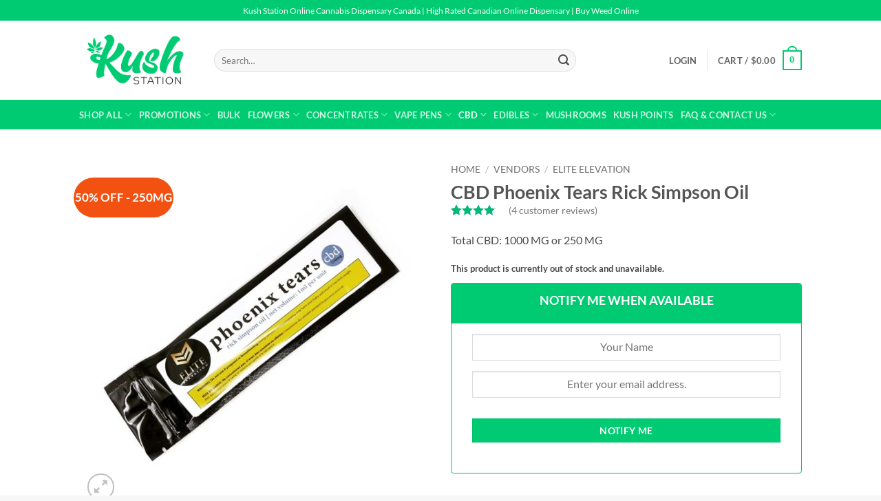

--- FILE ---
content_type: text/html; charset=UTF-8
request_url: https://kushstation.co/product/elite-elevation-cbd-phoenix-tears-1000-mg/
body_size: 30788
content:
<!DOCTYPE html>
<!--[if IE 9 ]> <html lang="en-US" class="ie9 loading-site no-js"> <![endif]-->
<!--[if IE 8 ]> <html lang="en-US" class="ie8 loading-site no-js"> <![endif]-->
<!--[if (gte IE 9)|!(IE)]><!--><html lang="en-US" class="loading-site no-js"> <!--<![endif]-->
<head>
	<meta charset="UTF-8" />
	<link rel="profile" href="https://gmpg.org/xfn/11" />
	<link rel="pingback" href="https://kushstation.co/xmlrpc.php" />
	
    <!-- TrustBox script -->
    <script data-minify="1" type="text/javascript" src="https://kushstation.co/wp-content/cache/min/1/bootstrap/v5/tp.widget.bootstrap.min.js?ver=1756788447" async></script>
    <!-- End TrustBox script -->
    
	<script>(function(html){html.className = html.className.replace(/\bno-js\b/,'js')})(document.documentElement);</script>
<meta name='robots' content='index, follow, max-image-preview:large, max-snippet:-1, max-video-preview:-1' />
	<style>img:is([sizes="auto" i], [sizes^="auto," i]) { contain-intrinsic-size: 3000px 1500px }</style>
	<meta name="viewport" content="width=device-width, initial-scale=1" />
	<!-- This site is optimized with the Yoast SEO plugin v26.8 - https://yoast.com/product/yoast-seo-wordpress/ -->
	<title>CBD Phoenix Tears Rick Simpson Oil - Kush Station</title>
<link crossorigin data-rocket-preconnect href="https://www.gstatic.com" rel="preconnect">
<link crossorigin data-rocket-preconnect href="https://embed.tawk.to" rel="preconnect">
<link crossorigin data-rocket-preconnect href="https://widget.trustpilot.com" rel="preconnect">
<link crossorigin data-rocket-preconnect href="https://www.google.com" rel="preconnect"><link rel="preload" data-rocket-preload as="image" href="https://kushstation.co/wp-content/uploads/2020/06/elitecbd-510x509.jpeg" imagesrcset="https://kushstation.co/wp-content/uploads/2020/06/elitecbd-510x509.jpeg 510w, https://kushstation.co/wp-content/uploads/2020/06/elitecbd-300x300.jpeg 300w, https://kushstation.co/wp-content/uploads/2020/06/elitecbd-1024x1022.jpeg 1024w, https://kushstation.co/wp-content/uploads/2020/06/elitecbd-150x150.jpeg 150w, https://kushstation.co/wp-content/uploads/2020/06/elitecbd-768x767.jpeg 768w, https://kushstation.co/wp-content/uploads/2020/06/elitecbd-100x100.jpeg 100w, https://kushstation.co/wp-content/uploads/2020/06/elitecbd-247x247.jpeg 247w, https://kushstation.co/wp-content/uploads/2020/06/elitecbd-60x60.jpeg 60w, https://kushstation.co/wp-content/uploads/2020/06/elitecbd.jpeg 1223w" imagesizes="(max-width: 510px) 100vw, 510px" fetchpriority="high">
	<meta name="description" content="CBD Rick Simpson Oil (Phoenix Tears). This high-potency cannabis oil is renowned for its rich cannabinoid content, offering numerous wellness benefits" />
	<link rel="canonical" href="https://kushstation.co/product/elite-elevation-cbd-phoenix-tears-1000-mg/" />
	<meta property="og:locale" content="en_US" />
	<meta property="og:type" content="article" />
	<meta property="og:title" content="CBD Phoenix Tears Rick Simpson Oil - Kush Station" />
	<meta property="og:description" content="CBD Rick Simpson Oil (Phoenix Tears). This high-potency cannabis oil is renowned for its rich cannabinoid content, offering numerous wellness benefits" />
	<meta property="og:url" content="https://kushstation.co/product/elite-elevation-cbd-phoenix-tears-1000-mg/" />
	<meta property="og:site_name" content="Kush Station" />
	<meta property="article:modified_time" content="2024-07-15T18:17:53+00:00" />
	<meta property="og:image" content="https://kushstation.co/wp-content/uploads/2020/06/elitecbd.jpeg" />
	<meta property="og:image:width" content="1223" />
	<meta property="og:image:height" content="1221" />
	<meta property="og:image:type" content="image/jpeg" />
	<meta name="twitter:card" content="summary_large_image" />
	<meta name="twitter:label1" content="Est. reading time" />
	<meta name="twitter:data1" content="2 minutes" />
	<script type="application/ld+json" class="yoast-schema-graph">{"@context":"https://schema.org","@graph":[{"@type":"WebPage","@id":"https://kushstation.co/product/elite-elevation-cbd-phoenix-tears-1000-mg/","url":"https://kushstation.co/product/elite-elevation-cbd-phoenix-tears-1000-mg/","name":"CBD Phoenix Tears Rick Simpson Oil - Kush Station","isPartOf":{"@id":"https://kushstation.co/#website"},"primaryImageOfPage":{"@id":"https://kushstation.co/product/elite-elevation-cbd-phoenix-tears-1000-mg/#primaryimage"},"image":{"@id":"https://kushstation.co/product/elite-elevation-cbd-phoenix-tears-1000-mg/#primaryimage"},"thumbnailUrl":"https://kushstation.co/wp-content/uploads/2020/06/elitecbd.jpeg","datePublished":"2024-06-03T07:00:18+00:00","dateModified":"2024-07-15T18:17:53+00:00","description":"CBD Rick Simpson Oil (Phoenix Tears). This high-potency cannabis oil is renowned for its rich cannabinoid content, offering numerous wellness benefits","breadcrumb":{"@id":"https://kushstation.co/product/elite-elevation-cbd-phoenix-tears-1000-mg/#breadcrumb"},"inLanguage":"en-US","potentialAction":[{"@type":"ReadAction","target":["https://kushstation.co/product/elite-elevation-cbd-phoenix-tears-1000-mg/"]}]},{"@type":"ImageObject","inLanguage":"en-US","@id":"https://kushstation.co/product/elite-elevation-cbd-phoenix-tears-1000-mg/#primaryimage","url":"https://kushstation.co/wp-content/uploads/2020/06/elitecbd.jpeg","contentUrl":"https://kushstation.co/wp-content/uploads/2020/06/elitecbd.jpeg","width":1223,"height":1221,"caption":"Elite Elevation CBD Phoenix Tears | Kush Station | Buy Weed Online"},{"@type":"BreadcrumbList","@id":"https://kushstation.co/product/elite-elevation-cbd-phoenix-tears-1000-mg/#breadcrumb","itemListElement":[{"@type":"ListItem","position":1,"name":"Home","item":"https://kushstation.co/"},{"@type":"ListItem","position":2,"name":"Shop","item":"https://kushstation.co/shop/"},{"@type":"ListItem","position":3,"name":"CBD Phoenix Tears Rick Simpson Oil"}]},{"@type":"WebSite","@id":"https://kushstation.co/#website","url":"https://kushstation.co/","name":"Kush Station","description":"","publisher":{"@id":"https://kushstation.co/#organization"},"potentialAction":[{"@type":"SearchAction","target":{"@type":"EntryPoint","urlTemplate":"https://kushstation.co/?s={search_term_string}"},"query-input":{"@type":"PropertyValueSpecification","valueRequired":true,"valueName":"search_term_string"}}],"inLanguage":"en-US"},{"@type":"Organization","@id":"https://kushstation.co/#organization","name":"Kush Station","url":"https://kushstation.co/","logo":{"@type":"ImageObject","inLanguage":"en-US","@id":"https://kushstation.co/#/schema/logo/image/","url":"https://kushstation.co/wp-content/uploads/2019/07/ks-logo-mail-h.png","contentUrl":"https://kushstation.co/wp-content/uploads/2019/07/ks-logo-mail-h.png","width":332,"height":180,"caption":"Kush Station"},"image":{"@id":"https://kushstation.co/#/schema/logo/image/"},"sameAs":["https://www.instagram.com/kush.station/"]}]}</script>
	<!-- / Yoast SEO plugin. -->



<link rel='prefetch' href='https://kushstation.co/wp-content/themes/flatsome/assets/js/flatsome.js?ver=22889b626eb7ec03b5a4' />
<link rel='prefetch' href='https://kushstation.co/wp-content/themes/flatsome/assets/js/chunk.slider.js?ver=3.20.1' />
<link rel='prefetch' href='https://kushstation.co/wp-content/themes/flatsome/assets/js/chunk.popups.js?ver=3.20.1' />
<link rel='prefetch' href='https://kushstation.co/wp-content/themes/flatsome/assets/js/chunk.tooltips.js?ver=3.20.1' />
<link rel='prefetch' href='https://kushstation.co/wp-content/themes/flatsome/assets/js/woocommerce.js?ver=1c9be63d628ff7c3ff4c' />
<link rel="alternate" type="application/rss+xml" title="Kush Station &raquo; Feed" href="https://kushstation.co/feed/" />
<link rel="alternate" type="application/rss+xml" title="Kush Station &raquo; Comments Feed" href="https://kushstation.co/comments/feed/" />
<link rel="alternate" type="application/rss+xml" title="Kush Station &raquo; CBD Phoenix Tears Rick Simpson Oil Comments Feed" href="https://kushstation.co/product/elite-elevation-cbd-phoenix-tears-1000-mg/feed/" />
<link data-minify="1" rel='stylesheet' id='wc-points-and-rewards-blocks-integration-css' href='https://kushstation.co/wp-content/cache/min/1/wp-content/plugins/woocommerce-points-and-rewards/build/style-index.css?ver=1756788446' type='text/css' media='all' />
<link data-minify="1" rel='stylesheet' id='woocommerce-smart-coupons-available-coupons-block-css' href='https://kushstation.co/wp-content/cache/min/1/wp-content/plugins/woocommerce-smart-coupons/blocks/build/style-woocommerce-smart-coupons-available-coupons-block.css?ver=1756788446' type='text/css' media='all' />
<link rel='stylesheet' id='wp-components-css' href='https://kushstation.co/wp-includes/css/dist/components/style.min.css?ver=6.8.3' type='text/css' media='all' />
<link data-minify="1" rel='stylesheet' id='woocommerce-smart-coupons-send-coupon-form-block-css' href='https://kushstation.co/wp-content/cache/min/1/wp-content/plugins/woocommerce-smart-coupons/blocks/build/style-woocommerce-smart-coupons-send-coupon-form-block.css?ver=1756788446' type='text/css' media='all' />
<style id='wp-emoji-styles-inline-css' type='text/css'>

	img.wp-smiley, img.emoji {
		display: inline !important;
		border: none !important;
		box-shadow: none !important;
		height: 1em !important;
		width: 1em !important;
		margin: 0 0.07em !important;
		vertical-align: -0.1em !important;
		background: none !important;
		padding: 0 !important;
	}
</style>
<link rel='stylesheet' id='photoswipe-css' href='https://kushstation.co/wp-content/plugins/woocommerce/assets/css/photoswipe/photoswipe.min.css?ver=10.1.3' type='text/css' media='all' />
<link rel='stylesheet' id='photoswipe-default-skin-css' href='https://kushstation.co/wp-content/plugins/woocommerce/assets/css/photoswipe/default-skin/default-skin.min.css?ver=10.1.3' type='text/css' media='all' />
<style id='woocommerce-inline-inline-css' type='text/css'>
.woocommerce form .form-row .required { visibility: visible; }
</style>
<link data-minify="1" rel='stylesheet' id='gens-raf-css' href='https://kushstation.co/wp-content/cache/min/1/wp-content/plugins/wpgens-refer-a-friend-premium/assets/css/gens-raf.css?ver=1756788446' type='text/css' media='all' />
<link rel='stylesheet' id='affwp-forms-css' href='https://kushstation.co/wp-content/plugins/affiliate-wp/assets/css/forms.min.css?ver=2.29.0' type='text/css' media='all' />
<link data-minify="1" rel='stylesheet' id='dashicons-css' href='https://kushstation.co/wp-content/cache/min/1/wp-includes/css/dashicons.min.css?ver=1756788446' type='text/css' media='all' />
<link data-minify="1" rel='stylesheet' id='wc-mnm-frontend-css' href='https://kushstation.co/wp-content/cache/min/1/wp-content/plugins/woocommerce-mix-and-match-products/assets/css/frontend/mnm-frontend.min.css?ver=1756788446' type='text/css' media='all' />
<style id='wc-mnm-frontend-inline-css' type='text/css'>

		.mnm_form.layout_grid .mnm_item { margin-left: 0; margin-right: 0; }
		.mnm_form .mnm_item .box-text .quantity .button { margin-top: 0; }
		
</style>
<link data-minify="1" rel='stylesheet' id='it-gift-modal-style-css' href='https://kushstation.co/wp-content/cache/min/1/wp-content/plugins/ithemeland-free-gifts-for-woo/frontend/assets/css/modal/modal.css?ver=1756788446' type='text/css' media='all' />
<link data-minify="1" rel='stylesheet' id='it-gift-style-css' href='https://kushstation.co/wp-content/cache/min/1/wp-content/plugins/ithemeland-free-gifts-for-woo/frontend/assets/css/style/style.css?ver=1756788446' type='text/css' media='all' />
<link data-minify="1" rel='stylesheet' id='it-gift-popup-css' href='https://kushstation.co/wp-content/cache/min/1/wp-content/plugins/ithemeland-free-gifts-for-woo/frontend/assets/css/popup/popup.css?ver=1756788446' type='text/css' media='all' />
<link data-minify="1" rel='stylesheet' id='metorik-css-css' href='https://kushstation.co/wp-content/cache/min/1/wp-content/plugins/metorik-helper/assets/css/metorik.css?ver=1756788446' type='text/css' media='all' />
<link rel='stylesheet' id='woo-variation-swatches-css' href='https://kushstation.co/wp-content/plugins/woo-variation-swatches/assets/css/frontend.min.css?ver=1762868300' type='text/css' media='all' />
<style id='woo-variation-swatches-inline-css' type='text/css'>
:root {
--wvs-tick:url("data:image/svg+xml;utf8,%3Csvg filter='drop-shadow(0px 0px 2px rgb(0 0 0 / .8))' xmlns='http://www.w3.org/2000/svg'  viewBox='0 0 30 30'%3E%3Cpath fill='none' stroke='%23ffffff' stroke-linecap='round' stroke-linejoin='round' stroke-width='4' d='M4 16L11 23 27 7'/%3E%3C/svg%3E");

--wvs-cross:url("data:image/svg+xml;utf8,%3Csvg filter='drop-shadow(0px 0px 5px rgb(255 255 255 / .6))' xmlns='http://www.w3.org/2000/svg' width='72px' height='72px' viewBox='0 0 24 24'%3E%3Cpath fill='none' stroke='%23ff0000' stroke-linecap='round' stroke-width='0.6' d='M5 5L19 19M19 5L5 19'/%3E%3C/svg%3E");
--wvs-single-product-item-width:30px;
--wvs-single-product-item-height:30px;
--wvs-single-product-item-font-size:16px}
</style>
<link rel='stylesheet' id='smart-coupon-css' href='https://kushstation.co/wp-content/plugins/woocommerce-smart-coupons/assets/css/smart-coupon.min.css?ver=9.2.0' type='text/css' media='all' />
<link data-minify="1" rel='stylesheet' id='smart-coupon-designs-css' href='https://kushstation.co/wp-content/cache/min/1/wp-content/plugins/woocommerce-smart-coupons/assets/css/smart-coupon-designs.css?ver=1756788446' type='text/css' media='all' />
<link data-minify="1" rel='stylesheet' id='brands-styles-css' href='https://kushstation.co/wp-content/cache/min/1/wp-content/plugins/woocommerce/assets/css/brands.css?ver=1756788446' type='text/css' media='all' />
<link data-minify="1" rel='stylesheet' id='wc-mnm-checkout-blocks-css' href='https://kushstation.co/wp-content/cache/min/1/wp-content/plugins/woocommerce-mix-and-match-products/assets/css/frontend/blocks/checkout-blocks.css?ver=1756788446' type='text/css' media='all' />
<link data-minify="1" rel='stylesheet' id='wc-pb-checkout-blocks-css' href='https://kushstation.co/wp-content/cache/min/1/wp-content/plugins/woocommerce-product-bundles/assets/css/frontend/checkout-blocks.css?ver=1756788446' type='text/css' media='all' />
<link data-minify="1" rel='stylesheet' id='wc-bundle-style-css' href='https://kushstation.co/wp-content/cache/min/1/wp-content/plugins/woocommerce-product-bundles/assets/css/frontend/woocommerce.css?ver=1756788446' type='text/css' media='all' />
<link data-minify="1" rel='stylesheet' id='flatsome-main-css' href='https://kushstation.co/wp-content/cache/min/1/wp-content/themes/flatsome/assets/css/flatsome.css?ver=1756788447' type='text/css' media='all' />
<style id='flatsome-main-inline-css' type='text/css'>
@font-face {
				font-family: "fl-icons";
				font-display: block;
				src: url(https://kushstation.co/wp-content/themes/flatsome/assets/css/icons/fl-icons.eot?v=3.20.1);
				src:
					url(https://kushstation.co/wp-content/themes/flatsome/assets/css/icons/fl-icons.eot#iefix?v=3.20.1) format("embedded-opentype"),
					url(https://kushstation.co/wp-content/themes/flatsome/assets/css/icons/fl-icons.woff2?v=3.20.1) format("woff2"),
					url(https://kushstation.co/wp-content/themes/flatsome/assets/css/icons/fl-icons.ttf?v=3.20.1) format("truetype"),
					url(https://kushstation.co/wp-content/themes/flatsome/assets/css/icons/fl-icons.woff?v=3.20.1) format("woff"),
					url(https://kushstation.co/wp-content/themes/flatsome/assets/css/icons/fl-icons.svg?v=3.20.1#fl-icons) format("svg");
			}
</style>
<link data-minify="1" rel='stylesheet' id='flatsome-shop-css' href='https://kushstation.co/wp-content/cache/min/1/wp-content/themes/flatsome/assets/css/flatsome-shop.css?ver=1756788447' type='text/css' media='all' />
<link rel='stylesheet' id='flatsome-style-css' href='https://kushstation.co/wp-content/themes/ks604/style.css?ver=3.0' type='text/css' media='all' />
<link rel='stylesheet' id='cwginstock_frontend_css-css' href='https://kushstation.co/wp-content/plugins/back-in-stock-notifier-for-woocommerce/assets/css/frontend.min.css?ver=6.0.9.1' type='text/css' media='' />
<style id='cwginstock_frontend_css-inline-css' type='text/css'>
.cwginstock-subscribe-form {width:100%;}
.cwginstock-panel-heading {color:#ffffff !important; background:#00cb72 !important; border-color:#00cb72 !important;}
.cwgstock_button{ font-size:14px !important; color: #ffffff !important; background:#00cb72 !important;}
.cwginstock-panel-heading h4 {color:#ffffff !important; font-size:18px !important;}
.cwginstock-panel-primary {border-color:#00cb72 !important;}
.cwginstock-subscribe-form{}
.cwginstock-panel-heading {}
</style>
<link rel='stylesheet' id='cwginstock_bootstrap-css' href='https://kushstation.co/wp-content/plugins/back-in-stock-notifier-for-woocommerce/assets/css/bootstrap.min.css?ver=6.0.9.1' type='text/css' media='' />
<link data-minify="1" rel='stylesheet' id='wc-bundle-css-css' href='https://kushstation.co/wp-content/cache/min/1/wp-content/plugins/woocommerce-product-bundles/assets/css/frontend/single-product.css?ver=1756788447' type='text/css' media='all' />
<script type="text/template" id="tmpl-variation-template">
	<div class="woocommerce-variation-description">{{{ data.variation.variation_description }}}</div>
	<div class="woocommerce-variation-price">{{{ data.variation.price_html }}}</div>
	<div class="woocommerce-variation-availability">{{{ data.variation.availability_html }}}</div>
</script>
<script type="text/template" id="tmpl-unavailable-variation-template">
	<p role="alert">Sorry, this product is unavailable. Please choose a different combination.</p>
</script>
<script type="text/javascript" src="https://kushstation.co/wp-includes/js/jquery/jquery.min.js?ver=3.7.1" id="jquery-core-js"></script>
<script type="text/javascript" src="https://kushstation.co/wp-includes/js/jquery/jquery-migrate.min.js?ver=3.4.1" id="jquery-migrate-js"></script>
<script type="text/javascript" src="https://kushstation.co/wp-content/plugins/woocommerce/assets/js/jquery-blockui/jquery.blockUI.min.js?ver=2.7.0-wc.10.1.3" id="jquery-blockui-js" data-wp-strategy="defer"></script>
<script type="text/javascript" id="wc-add-to-cart-js-extra">
/* <![CDATA[ */
var wc_add_to_cart_params = {"ajax_url":"\/wp-admin\/admin-ajax.php","wc_ajax_url":"\/?wc-ajax=%%endpoint%%","i18n_view_cart":"View cart","cart_url":"https:\/\/kushstation.co\/cart-weather\/","is_cart":"","cart_redirect_after_add":"no"};
/* ]]> */
</script>
<script type="text/javascript" src="https://kushstation.co/wp-content/plugins/woocommerce/assets/js/frontend/add-to-cart.min.js?ver=10.1.3" id="wc-add-to-cart-js" defer="defer" data-wp-strategy="defer"></script>
<script type="text/javascript" src="https://kushstation.co/wp-content/plugins/woocommerce/assets/js/photoswipe/photoswipe.min.js?ver=4.1.1-wc.10.1.3" id="photoswipe-js" defer="defer" data-wp-strategy="defer"></script>
<script type="text/javascript" src="https://kushstation.co/wp-content/plugins/woocommerce/assets/js/photoswipe/photoswipe-ui-default.min.js?ver=4.1.1-wc.10.1.3" id="photoswipe-ui-default-js" defer="defer" data-wp-strategy="defer"></script>
<script type="text/javascript" id="wc-single-product-js-extra">
/* <![CDATA[ */
var wc_single_product_params = {"i18n_required_rating_text":"Please select a rating","i18n_rating_options":["1 of 5 stars","2 of 5 stars","3 of 5 stars","4 of 5 stars","5 of 5 stars"],"i18n_product_gallery_trigger_text":"View full-screen image gallery","review_rating_required":"yes","flexslider":{"rtl":false,"animation":"slide","smoothHeight":true,"directionNav":false,"controlNav":"thumbnails","slideshow":false,"animationSpeed":500,"animationLoop":false,"allowOneSlide":false},"zoom_enabled":"","zoom_options":[],"photoswipe_enabled":"1","photoswipe_options":{"shareEl":false,"closeOnScroll":false,"history":false,"hideAnimationDuration":0,"showAnimationDuration":0},"flexslider_enabled":""};
/* ]]> */
</script>
<script type="text/javascript" src="https://kushstation.co/wp-content/plugins/woocommerce/assets/js/frontend/single-product.min.js?ver=10.1.3" id="wc-single-product-js" defer="defer" data-wp-strategy="defer"></script>
<script type="text/javascript" src="https://kushstation.co/wp-content/plugins/woocommerce/assets/js/js-cookie/js.cookie.min.js?ver=2.1.4-wc.10.1.3" id="js-cookie-js" data-wp-strategy="defer"></script>
<script type="text/javascript" src="https://kushstation.co/wp-content/plugins/wpgens-refer-a-friend-premium/assets/js/cookie.min.js?ver=2.3.10" id="gens-raf_cookieJS-js"></script>
<script type="text/javascript" id="gens-raf-js-js-extra">
/* <![CDATA[ */
var gens_raf = {"cookieTime":"7","ajax_url":"https:\/\/kushstation.co\/wp-admin\/admin-ajax.php","success_msg":"Invitation has been sent!"};
/* ]]> */
</script>
<script data-minify="1" type="text/javascript" src="https://kushstation.co/wp-content/cache/min/1/wp-content/plugins/wpgens-refer-a-friend-premium/assets/js/gens-raf-public.js?ver=1756788447" id="gens-raf-js-js"></script>
<script type="text/javascript" id="jquery-cookie-js-extra">
/* <![CDATA[ */
var affwp_scripts = {"ajaxurl":"https:\/\/kushstation.co\/wp-admin\/admin-ajax.php"};
/* ]]> */
</script>
<script type="text/javascript" src="https://kushstation.co/wp-content/plugins/woocommerce/assets/js/jquery-cookie/jquery.cookie.min.js?ver=1.4.1-wc.10.1.3" id="jquery-cookie-js" data-wp-strategy="defer"></script>
<script type="text/javascript" id="affwp-tracking-js-extra">
/* <![CDATA[ */
var affwp_debug_vars = {"integrations":{"contactform7":"Contact Form 7","woocommerce":"WooCommerce"},"version":"2.29.0","currency":"CAD","ref_cookie":"affwp_ref","visit_cookie":"affwp_ref_visit_id","campaign_cookie":"affwp_campaign"};
/* ]]> */
</script>
<script type="text/javascript" src="https://kushstation.co/wp-content/plugins/affiliate-wp/assets/js/tracking.min.js?ver=2.29.0" id="affwp-tracking-js"></script>
<script type="text/javascript" src="https://kushstation.co/wp-content/plugins/ithemeland-free-gifts-for-woo/frontend/assets/js/scrollbar/jquery.scrollbar.min.js?ver=2.8.1" id="pw-gift-scrollbar-js-js"></script>
<script type="text/javascript" src="https://kushstation.co/wp-includes/js/underscore.min.js?ver=1.13.7" id="underscore-js"></script>
<script type="text/javascript" id="wp-util-js-extra">
/* <![CDATA[ */
var _wpUtilSettings = {"ajax":{"url":"\/wp-admin\/admin-ajax.php"}};
/* ]]> */
</script>
<script type="text/javascript" src="https://kushstation.co/wp-includes/js/wp-util.min.js?ver=6.8.3" id="wp-util-js"></script>
<link rel="https://api.w.org/" href="https://kushstation.co/wp-json/" /><link rel="alternate" title="JSON" type="application/json" href="https://kushstation.co/wp-json/wp/v2/product/102510" /><link rel="EditURI" type="application/rsd+xml" title="RSD" href="https://kushstation.co/xmlrpc.php?rsd" />
<meta name="generator" content="WordPress 6.8.3" />
<meta name="generator" content="WooCommerce 10.1.3" />
<link rel='shortlink' href='https://kushstation.co/?p=102510' />
<link rel="alternate" title="oEmbed (JSON)" type="application/json+oembed" href="https://kushstation.co/wp-json/oembed/1.0/embed?url=https%3A%2F%2Fkushstation.co%2Fproduct%2Felite-elevation-cbd-phoenix-tears-1000-mg%2F" />
<link rel="alternate" title="oEmbed (XML)" type="text/xml+oembed" href="https://kushstation.co/wp-json/oembed/1.0/embed?url=https%3A%2F%2Fkushstation.co%2Fproduct%2Felite-elevation-cbd-phoenix-tears-1000-mg%2F&#038;format=xml" />
		<script type="text/javascript">
		var AFFWP = AFFWP || {};
		AFFWP.referral_var = 'ref';
		AFFWP.expiration = 1;
		AFFWP.debug = 0;


		AFFWP.referral_credit_last = 0;
		</script>
	<noscript><style>.woocommerce-product-gallery{ opacity: 1 !important; }</style></noscript>
	<link rel="icon" href="https://kushstation.co/wp-content/uploads/2019/11/K_station_tab_logo-100x100.png" sizes="32x32" />
<link rel="icon" href="https://kushstation.co/wp-content/uploads/2019/11/K_station_tab_logo-247x247.png" sizes="192x192" />
<link rel="apple-touch-icon" href="https://kushstation.co/wp-content/uploads/2019/11/K_station_tab_logo-247x247.png" />
<meta name="msapplication-TileImage" content="https://kushstation.co/wp-content/uploads/2019/11/K_station_tab_logo.png" />
<style id="custom-css" type="text/css">:root {--primary-color: #00cb72;--fs-color-primary: #00cb72;--fs-color-secondary: #C05530;--fs-color-success: #627D47;--fs-color-alert: #b20000;--fs-color-base: #4a4a4a;--fs-experimental-link-color: #777777;--fs-experimental-link-color-hover: #000000;}.tooltipster-base {--tooltip-color: #fff;--tooltip-bg-color: #000;}.off-canvas-right .mfp-content, .off-canvas-left .mfp-content {--drawer-width: 300px;}.off-canvas .mfp-content.off-canvas-cart {--drawer-width: 360px;}.header-main{height: 115px}#logo img{max-height: 115px}#logo{width:166px;}.header-bottom{min-height: 43px}.header-top{min-height: 30px}.transparent .header-main{height: 30px}.transparent #logo img{max-height: 30px}.has-transparent + .page-title:first-of-type,.has-transparent + #main > .page-title,.has-transparent + #main > div > .page-title,.has-transparent + #main .page-header-wrapper:first-of-type .page-title{padding-top: 110px;}.header.show-on-scroll,.stuck .header-main{height:70px!important}.stuck #logo img{max-height: 70px!important}.search-form{ width: 80%;}.header-bg-color {background-color: rgba(255,255,255,0.9)}.header-bottom {background-color: #00cb72}.stuck .header-main .nav > li > a{line-height: 50px }.header-bottom-nav > li > a{line-height: 16px }@media (max-width: 549px) {.header-main{height: 70px}#logo img{max-height: 70px}}.main-menu-overlay{background-color: #00cb72}.nav-dropdown{font-size:100%}.header-top{background-color:#00cb72!important;}body{font-family: Lato, sans-serif;}body {font-weight: 400;font-style: normal;}.nav > li > a {font-family: Lato, sans-serif;}.mobile-sidebar-levels-2 .nav > li > ul > li > a {font-family: Lato, sans-serif;}.nav > li > a,.mobile-sidebar-levels-2 .nav > li > ul > li > a {font-weight: 700;font-style: normal;}h1,h2,h3,h4,h5,h6,.heading-font, .off-canvas-center .nav-sidebar.nav-vertical > li > a{font-family: Lato, sans-serif;}h1,h2,h3,h4,h5,h6,.heading-font,.banner h1,.banner h2 {font-weight: 700;font-style: normal;}.alt-font{font-family: "Dancing Script", sans-serif;}.alt-font {font-weight: 400!important;font-style: normal!important;}.widget:where(:not(.widget_shopping_cart)) a{color: #777777;}.widget:where(:not(.widget_shopping_cart)) a:hover{color: #111111;}.widget .tagcloud a:hover{border-color: #111111; background-color: #111111;}.current .breadcrumb-step, [data-icon-label]:after, .button#place_order,.button.checkout,.checkout-button,.single_add_to_cart_button.button, .sticky-add-to-cart-select-options-button{background-color: #00cb72!important }.badge-inner.on-sale{background-color: #005431}.badge-inner.new-bubble{background-color: #f25111}.star-rating span:before,.star-rating:before, .woocommerce-page .star-rating:before, .stars a:hover:after, .stars a.active:after{color: #ffb701}@media screen and (min-width: 550px){.products .box-vertical .box-image{min-width: 247px!important;width: 247px!important;}}.footer-1{background-color: #f7f7f7}.footer-2{background-color: #f7f7f7}.absolute-footer, html{background-color: #f7f7f7}.nav-vertical-fly-out > li + li {border-top-width: 1px; border-top-style: solid;}/* Custom CSS */@media only screen and (min-width: 1000px) { /* Css for Desktop goes here like sample below*/button.single_add_to_cart_button.button.alt {width: 75%;}}button.single_add_to_cart_button.button.alt {border-radius: 25px;}select.orderby {border-radius: 25px;}#pa_grams {border-radius: 25px;}input.minus.button.is-form {border-radius: 25px;}input.plus.button.is-form {border-radius: 25px;}.pswp__ui--fit .pswp__top-bar, .pswp__ui--fit .pswp__caption {display: none;}nav.breadcrumbs.checkout-breadcrumbs.text-left.medium-text-center.lowercase.is-large {display: none;}div.cart-header.text-left.medium-text-center {margin-bottom: 30px;}div.woocommerce-info.wc_points_rewards_earn_points {margin-top: 20px;margin-bottom: 20px;}div.woocommerce-info.wc_points_redeem_earn_points {margin-bottom: 20px;}div.message-container.container.success-color.medium-text-center {display: none;}#woo-ml-subscribe {margin-top: 15px;}.label-wrap.wapl-alignleft {margin-bottom: 10px;}div.woocommerce-product-rating {margin-top: -20px;}div.rate-percent {background-color: #00cb72 !important;}div.wcpr-filter-container {display: none !important;}div.wcpr-stars-count {display: none;}html .formcraft-css .powered-by {display: none;}button.elementor-button.elementor-size-sm {margin-right: -20px;}.label-new.menu-item > a:after{content:"New";}.label-hot.menu-item > a:after{content:"Hot";}.label-sale.menu-item > a:after{content:"Sale";}.label-popular.menu-item > a:after{content:"Popular";}</style>		<style type="text/css" id="wp-custom-css">
			div.message-container.container.success-color.medium-text-center {
    display: block !important;
}
#order_outofstock_field, #order_comments_field {
    width: 100%;
}
p#order_outofstock_field {
    display: block !important;
}
p#order_outofstock_field label {
    font-size: 18px !important;
}
p#order_outofstock_field label.radio:after {
    content: '';
    display: block;
    margin-bottom: 13px;
}
p#order_outofstock_field label.radio{
	display: contents !important;
	margin-bottom: 10px !important;
}

@media screen and (min-width: 850px){
    .woocommerce-order-received .woocommerce .row .large-5 {
        max-width: 100% !important;
    }
}
.post a{
	    color: #393983 !important;
			text-decoration: auto !important;
}
.post a{
	    color: #393983 !important;
			text-decoration: auto !important;
}
.article-inner a{
	  color: #393983 !important;
			text-decoration: underline !important;
}
.star-rating span:before{
	color: rgb(0, 182, 122) !important;
}
.review-us-on-google-row{
	margin-top: -5.5rem !important;
}
.review-us-on-google-column{
	  display: flex !important;
	    justify-content: center !important;
    align-items: center !important;
  
}
@media screen and (max-width: 550px){
.grwp-swiper-button-prev, .grwp-swiper-button-next{
    margin-top: 64px !important;
}
	.testimonial-text{
		    display: flex !important;
    justify-content: center !important;
    align-items: center !important;
    flex-direction: column !important;
    text-align: center !important;
	}
	.star-rating{
	width: 100% !important;
	}
	.star-rating:before{
		width: 100% !important;
    display: flex !important;
    justify-content: center !important;
		
	}
	.star-rating span:before{
		width: 100% !important;
		display: flex !important;
		    justify-content: center !important;
    align-items: center !important;
	}
}
}
.star-rating span{
	width: 100% !important;
}
.star-rating:before{
	color: white !important;
}		</style>
		<style id="kirki-inline-styles">/* latin-ext */
@font-face {
  font-family: 'Lato';
  font-style: normal;
  font-weight: 400;
  font-display: swap;
  src: url(https://kushstation.co/wp-content/fonts/lato/S6uyw4BMUTPHjxAwXjeu.woff2) format('woff2');
  unicode-range: U+0100-02BA, U+02BD-02C5, U+02C7-02CC, U+02CE-02D7, U+02DD-02FF, U+0304, U+0308, U+0329, U+1D00-1DBF, U+1E00-1E9F, U+1EF2-1EFF, U+2020, U+20A0-20AB, U+20AD-20C0, U+2113, U+2C60-2C7F, U+A720-A7FF;
}
/* latin */
@font-face {
  font-family: 'Lato';
  font-style: normal;
  font-weight: 400;
  font-display: swap;
  src: url(https://kushstation.co/wp-content/fonts/lato/S6uyw4BMUTPHjx4wXg.woff2) format('woff2');
  unicode-range: U+0000-00FF, U+0131, U+0152-0153, U+02BB-02BC, U+02C6, U+02DA, U+02DC, U+0304, U+0308, U+0329, U+2000-206F, U+20AC, U+2122, U+2191, U+2193, U+2212, U+2215, U+FEFF, U+FFFD;
}
/* latin-ext */
@font-face {
  font-family: 'Lato';
  font-style: normal;
  font-weight: 700;
  font-display: swap;
  src: url(https://kushstation.co/wp-content/fonts/lato/S6u9w4BMUTPHh6UVSwaPGR_p.woff2) format('woff2');
  unicode-range: U+0100-02BA, U+02BD-02C5, U+02C7-02CC, U+02CE-02D7, U+02DD-02FF, U+0304, U+0308, U+0329, U+1D00-1DBF, U+1E00-1E9F, U+1EF2-1EFF, U+2020, U+20A0-20AB, U+20AD-20C0, U+2113, U+2C60-2C7F, U+A720-A7FF;
}
/* latin */
@font-face {
  font-family: 'Lato';
  font-style: normal;
  font-weight: 700;
  font-display: swap;
  src: url(https://kushstation.co/wp-content/fonts/lato/S6u9w4BMUTPHh6UVSwiPGQ.woff2) format('woff2');
  unicode-range: U+0000-00FF, U+0131, U+0152-0153, U+02BB-02BC, U+02C6, U+02DA, U+02DC, U+0304, U+0308, U+0329, U+2000-206F, U+20AC, U+2122, U+2191, U+2193, U+2212, U+2215, U+FEFF, U+FFFD;
}/* vietnamese */
@font-face {
  font-family: 'Dancing Script';
  font-style: normal;
  font-weight: 400;
  font-display: swap;
  src: url(https://kushstation.co/wp-content/fonts/dancing-script/If2cXTr6YS-zF4S-kcSWSVi_sxjsohD9F50Ruu7BMSo3Rep8ltA.woff2) format('woff2');
  unicode-range: U+0102-0103, U+0110-0111, U+0128-0129, U+0168-0169, U+01A0-01A1, U+01AF-01B0, U+0300-0301, U+0303-0304, U+0308-0309, U+0323, U+0329, U+1EA0-1EF9, U+20AB;
}
/* latin-ext */
@font-face {
  font-family: 'Dancing Script';
  font-style: normal;
  font-weight: 400;
  font-display: swap;
  src: url(https://kushstation.co/wp-content/fonts/dancing-script/If2cXTr6YS-zF4S-kcSWSVi_sxjsohD9F50Ruu7BMSo3ROp8ltA.woff2) format('woff2');
  unicode-range: U+0100-02BA, U+02BD-02C5, U+02C7-02CC, U+02CE-02D7, U+02DD-02FF, U+0304, U+0308, U+0329, U+1D00-1DBF, U+1E00-1E9F, U+1EF2-1EFF, U+2020, U+20A0-20AB, U+20AD-20C0, U+2113, U+2C60-2C7F, U+A720-A7FF;
}
/* latin */
@font-face {
  font-family: 'Dancing Script';
  font-style: normal;
  font-weight: 400;
  font-display: swap;
  src: url(https://kushstation.co/wp-content/fonts/dancing-script/If2cXTr6YS-zF4S-kcSWSVi_sxjsohD9F50Ruu7BMSo3Sup8.woff2) format('woff2');
  unicode-range: U+0000-00FF, U+0131, U+0152-0153, U+02BB-02BC, U+02C6, U+02DA, U+02DC, U+0304, U+0308, U+0329, U+2000-206F, U+20AC, U+2122, U+2191, U+2193, U+2212, U+2215, U+FEFF, U+FFFD;
}</style><meta name="generator" content="WP Rocket 3.19.4" data-wpr-features="wpr_minify_js wpr_preconnect_external_domains wpr_oci wpr_minify_css wpr_preload_links wpr_desktop" /></head>

<body class="wp-singular product-template-default single single-product postid-102510 wp-theme-flatsome wp-child-theme-ks604 theme-flatsome woocommerce woocommerce-page woocommerce-no-js woo-variation-swatches wvs-behavior-blur wvs-theme-ks604 wvs-show-label wvs-tooltip lightbox nav-dropdown-has-arrow nav-dropdown-has-shadow nav-dropdown-has-border mobile-submenu-slide mobile-submenu-slide-levels-1">


<a class="skip-link screen-reader-text" href="#main">Skip to content</a>

<div  id="wrapper">

	
	<header  id="header" class="header has-sticky sticky-jump">
		<div  class="header-wrapper">
			<div id="top-bar" class="header-top hide-for-sticky nav-dark flex-has-center">
    <div class="flex-row container">
      <div class="flex-col hide-for-medium flex-left">
          <ul class="nav nav-left medium-nav-center nav-small  nav-divided">
                        </ul>
      </div>

      <div class="flex-col hide-for-medium flex-center">
          <ul class="nav nav-center nav-small  nav-divided">
              <li class="html custom html_topbar_left">Kush Station Online Cannabis Dispensary Canada | High Rated Canadian Online Dispensary | Buy Weed Online
<br><center>
</li>          </ul>
      </div>

      <div class="flex-col hide-for-medium flex-right">
         <ul class="nav top-bar-nav nav-right nav-small  nav-divided">
                        </ul>
      </div>

            <div class="flex-col show-for-medium flex-grow">
          <ul class="nav nav-center nav-small mobile-nav  nav-divided">
              <li class="html custom html_topbar_left">Kush Station Online Cannabis Dispensary Canada | High Rated Canadian Online Dispensary | Buy Weed Online
<br><center>
</li>          </ul>
      </div>
      
    </div>
</div>
<div id="masthead" class="header-main ">
      <div class="header-inner flex-row container logo-left medium-logo-center" role="navigation">

          <!-- Logo -->
          <div id="logo" class="flex-col logo">
            
<!-- Header logo -->
<a href="https://kushstation.co/" title="Kush Station" rel="home">
		<img width="166" height="115" src="https://kushstation.co/wp-content/uploads/2019/07/text-logo-2.png" class="header_logo header-logo" alt="Kush Station"/><img  width="166" height="115" src="https://kushstation.co/wp-content/uploads/2019/07/text-logo-2.png" class="header-logo-dark" alt="Kush Station"/></a>
          </div>

          <!-- Mobile Left Elements -->
          <div class="flex-col show-for-medium flex-left">
            <ul class="mobile-nav nav nav-left ">
              <li class="nav-icon has-icon">
	<div class="header-button">		<a href="#" class="icon primary button round is-small" data-open="#main-menu" data-pos="left" data-bg="main-menu-overlay" role="button" aria-label="Menu" aria-controls="main-menu" aria-expanded="false" aria-haspopup="dialog" data-flatsome-role-button>
			<i class="icon-menu" aria-hidden="true"></i>					</a>
	 </div> </li>
            </ul>
          </div>

          <!-- Left Elements -->
          <div class="flex-col hide-for-medium flex-left
            flex-grow">
            <ul class="header-nav header-nav-main nav nav-left  nav-uppercase" >
              <li class="header-search-form search-form html relative has-icon">
	<div class="header-search-form-wrapper">
		<div class="searchform-wrapper ux-search-box relative form-flat is-normal"><form role="search" method="get" class="searchform" action="https://kushstation.co/">
	<div class="flex-row relative">
						<div class="flex-col flex-grow">
			<label class="screen-reader-text" for="woocommerce-product-search-field-0">Search for:</label>
			<input type="search" id="woocommerce-product-search-field-0" class="search-field mb-0" placeholder="Search&hellip;" value="" name="s" />
			<input type="hidden" name="post_type" value="product" />
					</div>
		<div class="flex-col">
			<button type="submit" value="Search" class="ux-search-submit submit-button secondary button  icon mb-0" aria-label="Submit">
				<i class="icon-search" aria-hidden="true"></i>			</button>
		</div>
	</div>
	<div class="live-search-results text-left z-top"></div>
</form>
</div>	</div>
</li>
            </ul>
          </div>

          <!-- Right Elements -->
          <div class="flex-col hide-for-medium flex-right">
            <ul class="header-nav header-nav-main nav nav-right  nav-uppercase">
              
<li class="account-item has-icon">

	<a href="https://kushstation.co/my-account/" class="nav-top-link nav-top-not-logged-in is-small" title="Login">
					<span>
			Login			</span>
				</a>




</li>
<li class="header-divider"></li><li class="cart-item has-icon has-dropdown">

<a href="https://kushstation.co/cart-weather/" class="header-cart-link nav-top-link is-small" title="Cart" aria-label="View cart" aria-expanded="false" aria-haspopup="true" role="button" data-flatsome-role-button>

<span class="header-cart-title">
   Cart   /      <span class="cart-price"><span class="woocommerce-Price-amount amount"><bdi><span class="woocommerce-Price-currencySymbol">&#36;</span>0.00</bdi></span></span>
  </span>

    <span class="cart-icon image-icon">
    <strong>0</strong>
  </span>
  </a>

 <ul class="nav-dropdown nav-dropdown-default">
    <li class="html widget_shopping_cart">
      <div class="widget_shopping_cart_content">
        

	<div class="ux-mini-cart-empty flex flex-row-col text-center pt pb">
				<div class="ux-mini-cart-empty-icon">
			<svg aria-hidden="true" xmlns="http://www.w3.org/2000/svg" viewBox="0 0 17 19" style="opacity:.1;height:80px;">
				<path d="M8.5 0C6.7 0 5.3 1.2 5.3 2.7v2H2.1c-.3 0-.6.3-.7.7L0 18.2c0 .4.2.8.6.8h15.7c.4 0 .7-.3.7-.7v-.1L15.6 5.4c0-.3-.3-.6-.7-.6h-3.2v-2c0-1.6-1.4-2.8-3.2-2.8zM6.7 2.7c0-.8.8-1.4 1.8-1.4s1.8.6 1.8 1.4v2H6.7v-2zm7.5 3.4 1.3 11.5h-14L2.8 6.1h2.5v1.4c0 .4.3.7.7.7.4 0 .7-.3.7-.7V6.1h3.5v1.4c0 .4.3.7.7.7s.7-.3.7-.7V6.1h2.6z" fill-rule="evenodd" clip-rule="evenodd" fill="currentColor"></path>
			</svg>
		</div>
				<p class="woocommerce-mini-cart__empty-message empty">No products in the cart.</p>
					<p class="return-to-shop">
				<a class="button primary wc-backward" href="https://kushstation.co/shop/">
					Return to shop				</a>
			</p>
				</div>


      </div>
    </li>
     </ul>

</li>
            </ul>
          </div>

          <!-- Mobile Right Elements -->
          <div class="flex-col show-for-medium flex-right">
            <ul class="mobile-nav nav nav-right ">
              <li class="cart-item has-icon">


		<a href="https://kushstation.co/cart-weather/" class="header-cart-link nav-top-link is-small off-canvas-toggle" title="Cart" aria-label="View cart" aria-expanded="false" aria-haspopup="dialog" role="button" data-open="#cart-popup" data-class="off-canvas-cart" data-pos="right" aria-controls="cart-popup" data-flatsome-role-button>

    <span class="cart-icon image-icon">
    <strong>0</strong>
  </span>
  </a>


  <!-- Cart Sidebar Popup -->
  <div id="cart-popup" class="mfp-hide">
  <div class="cart-popup-inner inner-padding cart-popup-inner--sticky">
      <div class="cart-popup-title text-center">
          <span class="heading-font uppercase">Cart</span>
          <div class="is-divider"></div>
      </div>
	  <div class="widget_shopping_cart">
		  <div class="widget_shopping_cart_content">
			  

	<div class="ux-mini-cart-empty flex flex-row-col text-center pt pb">
				<div class="ux-mini-cart-empty-icon">
			<svg aria-hidden="true" xmlns="http://www.w3.org/2000/svg" viewBox="0 0 17 19" style="opacity:.1;height:80px;">
				<path d="M8.5 0C6.7 0 5.3 1.2 5.3 2.7v2H2.1c-.3 0-.6.3-.7.7L0 18.2c0 .4.2.8.6.8h15.7c.4 0 .7-.3.7-.7v-.1L15.6 5.4c0-.3-.3-.6-.7-.6h-3.2v-2c0-1.6-1.4-2.8-3.2-2.8zM6.7 2.7c0-.8.8-1.4 1.8-1.4s1.8.6 1.8 1.4v2H6.7v-2zm7.5 3.4 1.3 11.5h-14L2.8 6.1h2.5v1.4c0 .4.3.7.7.7.4 0 .7-.3.7-.7V6.1h3.5v1.4c0 .4.3.7.7.7s.7-.3.7-.7V6.1h2.6z" fill-rule="evenodd" clip-rule="evenodd" fill="currentColor"></path>
			</svg>
		</div>
				<p class="woocommerce-mini-cart__empty-message empty">No products in the cart.</p>
					<p class="return-to-shop">
				<a class="button primary wc-backward" href="https://kushstation.co/shop/">
					Return to shop				</a>
			</p>
				</div>


		  </div>
	  </div>
               </div>
  </div>

</li>
            </ul>
          </div>

      </div>

            <div class="container"><div class="top-divider full-width"></div></div>
      </div>
<div id="wide-nav" class="header-bottom wide-nav nav-dark hide-for-medium">
    <div class="flex-row container">

                        <div class="flex-col hide-for-medium flex-left">
                <ul class="nav header-nav header-bottom-nav nav-left  nav-spacing-small nav-uppercase">
                    <li id="menu-item-123" class="menu-item menu-item-type-post_type menu-item-object-page menu-item-has-children current_page_parent menu-item-123 menu-item-design-default has-dropdown"><a href="https://kushstation.co/shop/" class="nav-top-link" aria-expanded="false" aria-haspopup="menu">Shop All<i class="icon-angle-down" aria-hidden="true"></i></a>
<ul class="sub-menu nav-dropdown nav-dropdown-default">
	<li id="menu-item-82011" class="menu-item menu-item-type-taxonomy menu-item-object-product_cat menu-item-82011"><a href="https://kushstation.co/product-category/accessories/">Accessories</a></li>
	<li id="menu-item-82012" class="menu-item menu-item-type-taxonomy menu-item-object-product_cat menu-item-82012"><a href="https://kushstation.co/product-category/bulk/">Bulk</a></li>
	<li id="menu-item-82013" class="menu-item menu-item-type-taxonomy menu-item-object-product_cat menu-item-82013"><a href="https://kushstation.co/product-category/bundle-packs/">Bundle Packs</a></li>
	<li id="menu-item-82014" class="menu-item menu-item-type-taxonomy menu-item-object-product_cat current-product-ancestor current-menu-parent current-product-parent menu-item-82014 active"><a href="https://kushstation.co/product-category/cbd-vape-pen/">CBD</a></li>
	<li id="menu-item-82015" class="menu-item menu-item-type-taxonomy menu-item-object-product_cat menu-item-82015"><a href="https://kushstation.co/product-category/cannabis-concentrates/">Concentrates</a></li>
	<li id="menu-item-82016" class="menu-item menu-item-type-taxonomy menu-item-object-product_cat menu-item-82016"><a href="https://kushstation.co/product-category/edibles/">Edibles</a></li>
	<li id="menu-item-82017" class="menu-item menu-item-type-taxonomy menu-item-object-product_cat menu-item-82017"><a href="https://kushstation.co/product-category/cannabis-flower/">Flowers</a></li>
	<li id="menu-item-82018" class="menu-item menu-item-type-taxonomy menu-item-object-product_cat current-product-ancestor menu-item-82018"><a href="https://kushstation.co/product-category/promotions/">Promotions</a></li>
	<li id="menu-item-81983" class="menu-item menu-item-type-taxonomy menu-item-object-product_cat current-product-ancestor menu-item-81983"><a href="https://kushstation.co/product-category/vendors/">Vendors</a></li>
</ul>
</li>
<li id="menu-item-26833" class="menu-item menu-item-type-taxonomy menu-item-object-product_cat current-product-ancestor menu-item-has-children menu-item-26833 menu-item-design-default has-dropdown"><a href="https://kushstation.co/product-category/promotions/" class="nav-top-link" aria-expanded="false" aria-haspopup="menu">Promotions<i class="icon-angle-down" aria-hidden="true"></i></a>
<ul class="sub-menu nav-dropdown nav-dropdown-default">
	<li id="menu-item-26834" class="menu-item menu-item-type-taxonomy menu-item-object-product_cat menu-item-26834"><a href="https://kushstation.co/product-category/bundle-packs/">Bundle Packs</a></li>
	<li id="menu-item-109094" class="menu-item menu-item-type-taxonomy menu-item-object-product_cat menu-item-109094"><a href="https://kushstation.co/product-category/promotions/featured-items/">Featured Items</a></li>
	<li id="menu-item-114107" class="menu-item menu-item-type-taxonomy menu-item-object-product_cat current-product-ancestor current-menu-parent current-product-parent menu-item-114107 active"><a href="https://kushstation.co/product-category/promotions/flash-sale/">Flash Sales / Deal of the Day</a></li>
	<li id="menu-item-61193" class="menu-item menu-item-type-taxonomy menu-item-object-product_cat menu-item-61193"><a href="https://kushstation.co/product-category/promotions/oz-deals/">Ounce Deals</a></li>
	<li id="menu-item-26836" class="menu-item menu-item-type-taxonomy menu-item-object-product_cat menu-item-26836"><a href="https://kushstation.co/product-category/promotions/sales/">Sales</a></li>
</ul>
</li>
<li id="menu-item-36131" class="menu-item menu-item-type-taxonomy menu-item-object-product_cat menu-item-36131 menu-item-design-default"><a href="https://kushstation.co/product-category/bulk/" class="nav-top-link">Bulk</a></li>
<li id="menu-item-42" class="menu-item menu-item-type-taxonomy menu-item-object-product_cat menu-item-has-children menu-item-42 menu-item-design-default has-dropdown"><a href="https://kushstation.co/product-category/cannabis-flower/" class="nav-top-link" aria-expanded="false" aria-haspopup="menu">Flowers<i class="icon-angle-down" aria-hidden="true"></i></a>
<ul class="sub-menu nav-dropdown nav-dropdown-default">
	<li id="menu-item-44" class="menu-item menu-item-type-taxonomy menu-item-object-product_cat menu-item-44"><a href="https://kushstation.co/product-category/cannabis-flower/indica/">Indica</a></li>
	<li id="menu-item-43" class="menu-item menu-item-type-taxonomy menu-item-object-product_cat menu-item-43"><a href="https://kushstation.co/product-category/cannabis-flower/hybrids/">Hybrid</a></li>
	<li id="menu-item-46" class="menu-item menu-item-type-taxonomy menu-item-object-product_cat menu-item-46"><a href="https://kushstation.co/product-category/cannabis-flower/sativa/">Sativa</a></li>
	<li id="menu-item-45" class="menu-item menu-item-type-taxonomy menu-item-object-product_cat menu-item-45"><a href="https://kushstation.co/product-category/cannabis-flower/pre-rolls/">Pre Rolls</a></li>
	<li id="menu-item-26998" class="menu-item menu-item-type-taxonomy menu-item-object-product_cat menu-item-26998"><a href="https://kushstation.co/product-category/cannabis-flower/organic-flowers/">Organic Flowers</a></li>
	<li id="menu-item-26835" class="menu-item menu-item-type-taxonomy menu-item-object-product_cat menu-item-26835"><a href="https://kushstation.co/product-category/kief/">Kief</a></li>
</ul>
</li>
<li id="menu-item-47" class="menu-item menu-item-type-taxonomy menu-item-object-product_cat menu-item-has-children menu-item-47 menu-item-design-default has-dropdown"><a href="https://kushstation.co/product-category/cannabis-concentrates/" class="nav-top-link" aria-expanded="false" aria-haspopup="menu">Concentrates<i class="icon-angle-down" aria-hidden="true"></i></a>
<ul class="sub-menu nav-dropdown nav-dropdown-default">
	<li id="menu-item-77415" class="menu-item menu-item-type-taxonomy menu-item-object-product_cat menu-item-77415"><a href="https://kushstation.co/product-category/cannabis-concentrates/diamonds/">Diamonds</a></li>
	<li id="menu-item-48" class="menu-item menu-item-type-taxonomy menu-item-object-product_cat menu-item-48"><a href="https://kushstation.co/product-category/cannabis-concentrates/hash/">Hash</a></li>
	<li id="menu-item-49" class="menu-item menu-item-type-taxonomy menu-item-object-product_cat menu-item-49"><a href="https://kushstation.co/product-category/cannabis-concentrates/shatter/">Shatter</a></li>
	<li id="menu-item-77416" class="menu-item menu-item-type-taxonomy menu-item-object-product_cat menu-item-77416"><a href="https://kushstation.co/product-category/cannabis-concentrates/sauce-live-resin/">Sauce/Live Resin</a></li>
	<li id="menu-item-50" class="menu-item menu-item-type-taxonomy menu-item-object-product_cat menu-item-50"><a href="https://kushstation.co/product-category/cannabis-concentrates/tinctures/">Tinctures/Topicals</a></li>
</ul>
</li>
<li id="menu-item-55" class="menu-item menu-item-type-taxonomy menu-item-object-product_cat menu-item-has-children menu-item-55 menu-item-design-default has-dropdown"><a href="https://kushstation.co/product-category/vape-pens/" class="nav-top-link" aria-expanded="false" aria-haspopup="menu">Vape Pens<i class="icon-angle-down" aria-hidden="true"></i></a>
<ul class="sub-menu nav-dropdown nav-dropdown-default">
	<li id="menu-item-57" class="menu-item menu-item-type-taxonomy menu-item-object-product_cat menu-item-57"><a href="https://kushstation.co/product-category/vape-pens/indica-vape-pens/">Indica</a></li>
	<li id="menu-item-56" class="menu-item menu-item-type-taxonomy menu-item-object-product_cat menu-item-56"><a href="https://kushstation.co/product-category/vape-pens/hybrid/">Hybrid</a></li>
	<li id="menu-item-58" class="menu-item menu-item-type-taxonomy menu-item-object-product_cat menu-item-58"><a href="https://kushstation.co/product-category/vape-pens/sativa-vape-pens/">Sativa</a></li>
</ul>
</li>
<li id="menu-item-51" class="menu-item menu-item-type-taxonomy menu-item-object-product_cat current-product-ancestor current-menu-parent current-product-parent menu-item-has-children menu-item-51 active menu-item-design-default has-dropdown"><a href="https://kushstation.co/product-category/cbd-vape-pen/" class="nav-top-link" aria-expanded="false" aria-haspopup="menu">CBD<i class="icon-angle-down" aria-hidden="true"></i></a>
<ul class="sub-menu nav-dropdown nav-dropdown-default">
	<li id="menu-item-52" class="menu-item menu-item-type-taxonomy menu-item-object-product_cat menu-item-52"><a href="https://kushstation.co/product-category/cbd-vape-pen/edibles-cbd-vape-pens/">Edibles</a></li>
	<li id="menu-item-53" class="menu-item menu-item-type-taxonomy menu-item-object-product_cat menu-item-53"><a href="https://kushstation.co/product-category/cbd-vape-pen/pens/">Pens</a></li>
	<li id="menu-item-54" class="menu-item menu-item-type-taxonomy menu-item-object-product_cat current-product-ancestor current-menu-parent current-product-parent menu-item-54 active"><a href="https://kushstation.co/product-category/cbd-vape-pen/tinctures-topicals/">Tinctures/Topicals</a></li>
</ul>
</li>
<li id="menu-item-59" class="menu-item menu-item-type-taxonomy menu-item-object-product_cat menu-item-has-children menu-item-59 menu-item-design-default has-dropdown"><a href="https://kushstation.co/product-category/edibles/" class="nav-top-link" aria-expanded="false" aria-haspopup="menu">Edibles<i class="icon-angle-down" aria-hidden="true"></i></a>
<ul class="sub-menu nav-dropdown nav-dropdown-default">
	<li id="menu-item-77417" class="menu-item menu-item-type-taxonomy menu-item-object-product_cat menu-item-77417"><a href="https://kushstation.co/product-category/edibles/baked-edibles/">Baked Goods</a></li>
	<li id="menu-item-60" class="menu-item menu-item-type-taxonomy menu-item-object-product_cat menu-item-60"><a href="https://kushstation.co/product-category/edibles/chocolate-edibles/">Chocolate</a></li>
	<li id="menu-item-61" class="menu-item menu-item-type-taxonomy menu-item-object-product_cat menu-item-61"><a href="https://kushstation.co/product-category/edibles/gummies/">Gummies</a></li>
</ul>
</li>
<li id="menu-item-77418" class="menu-item menu-item-type-taxonomy menu-item-object-product_cat menu-item-77418 menu-item-design-default"><a href="https://kushstation.co/product-category/mushrooms/" class="nav-top-link">Mushrooms</a></li>
<li id="menu-item-193" class="menu-item menu-item-type-post_type menu-item-object-page menu-item-193 menu-item-design-default"><a href="https://kushstation.co/kush-points/" class="nav-top-link">Kush Points</a></li>
<li id="menu-item-94" class="menu-item menu-item-type-post_type menu-item-object-page menu-item-has-children menu-item-94 menu-item-design-default has-dropdown"><a href="https://kushstation.co/faq-shipping-contact-us/" class="nav-top-link" aria-expanded="false" aria-haspopup="menu">FAQ &amp; Contact Us<i class="icon-angle-down" aria-hidden="true"></i></a>
<ul class="sub-menu nav-dropdown nav-dropdown-default">
	<li id="menu-item-92" class="menu-item menu-item-type-post_type menu-item-object-page menu-item-92"><a href="https://kushstation.co/about-us-buying-weed-online-dispensary/">About Us</a></li>
</ul>
</li>
                </ul>
            </div>
            
            
                        <div class="flex-col hide-for-medium flex-right flex-grow">
              <ul class="nav header-nav header-bottom-nav nav-right  nav-spacing-small nav-uppercase">
                                 </ul>
            </div>
            
            
    </div>
</div>

<div class="header-bg-container fill"><div class="header-bg-image fill"></div><div class="header-bg-color fill"></div></div>		</div>
	</header>

	
	<main  id="main" class="">

	<div  class="shop-container">

		
			<div class="container">
	<div class="woocommerce-notices-wrapper"></div></div>
<div id="product-102510" class="product type-product post-102510 status-publish first outofstock product_cat-cbd-vape-pen product_cat-elite-elevation-vendors product_cat-flash-sale product_cat-tinctures-topicals product_tag-anxiety product_tag-cbd product_tag-concentrate product_tag-rick-simpson has-post-thumbnail shipping-taxable purchasable product-type-variable">
	<div class="product-container">
  <div class="product-main">
    <div class="row content-row mb-0">

    	<div class="product-gallery col large-6">
						
<div class="product-images relative mb-half has-hover woocommerce-product-gallery woocommerce-product-gallery--with-images woocommerce-product-gallery--columns-4 images" data-columns="4">

  <div class="badge-container is-larger absolute left top z-1">

<div class="badge callout badge-circle"><div class="badge-inner callout-new-bg is-small new-bubble">50% OFF - 250MG</div></div></div>

  <div class="image-tools absolute top show-on-hover right z-3">
      </div>

  <div class="woocommerce-product-gallery__wrapper product-gallery-slider slider slider-nav-small mb-half"
        data-flickity-options='{
                "cellAlign": "center",
                "wrapAround": true,
                "autoPlay": false,
                "prevNextButtons":true,
                "adaptiveHeight": true,
                "imagesLoaded": true,
                "lazyLoad": 1,
                "dragThreshold" : 15,
                "pageDots": false,
                "rightToLeft": false       }'>
    <div data-thumb="https://kushstation.co/wp-content/uploads/2020/06/elitecbd-100x100.jpeg" data-thumb-alt="Elite Elevation CBD Phoenix Tears | Kush Station | Buy Weed Online" data-thumb-srcset="https://kushstation.co/wp-content/uploads/2020/06/elitecbd-100x100.jpeg 100w, https://kushstation.co/wp-content/uploads/2020/06/elitecbd-300x300.jpeg 300w, https://kushstation.co/wp-content/uploads/2020/06/elitecbd-1024x1022.jpeg 1024w, https://kushstation.co/wp-content/uploads/2020/06/elitecbd-150x150.jpeg 150w, https://kushstation.co/wp-content/uploads/2020/06/elitecbd-768x767.jpeg 768w, https://kushstation.co/wp-content/uploads/2020/06/elitecbd-510x509.jpeg 510w, https://kushstation.co/wp-content/uploads/2020/06/elitecbd-247x247.jpeg 247w, https://kushstation.co/wp-content/uploads/2020/06/elitecbd-60x60.jpeg 60w, https://kushstation.co/wp-content/uploads/2020/06/elitecbd.jpeg 1223w"  data-thumb-sizes="(max-width: 100px) 100vw, 100px" class="woocommerce-product-gallery__image slide first"><a href="https://kushstation.co/wp-content/uploads/2020/06/elitecbd.jpeg"><img width="510" height="509" src="https://kushstation.co/wp-content/uploads/2020/06/elitecbd-510x509.jpeg" class="wp-post-image ux-skip-lazy" alt="Elite Elevation CBD Phoenix Tears | Kush Station | Buy Weed Online" data-caption="" data-src="https://kushstation.co/wp-content/uploads/2020/06/elitecbd.jpeg" data-large_image="https://kushstation.co/wp-content/uploads/2020/06/elitecbd.jpeg" data-large_image_width="1223" data-large_image_height="1221" decoding="async" fetchpriority="high" srcset="https://kushstation.co/wp-content/uploads/2020/06/elitecbd-510x509.jpeg 510w, https://kushstation.co/wp-content/uploads/2020/06/elitecbd-300x300.jpeg 300w, https://kushstation.co/wp-content/uploads/2020/06/elitecbd-1024x1022.jpeg 1024w, https://kushstation.co/wp-content/uploads/2020/06/elitecbd-150x150.jpeg 150w, https://kushstation.co/wp-content/uploads/2020/06/elitecbd-768x767.jpeg 768w, https://kushstation.co/wp-content/uploads/2020/06/elitecbd-100x100.jpeg 100w, https://kushstation.co/wp-content/uploads/2020/06/elitecbd-247x247.jpeg 247w, https://kushstation.co/wp-content/uploads/2020/06/elitecbd-60x60.jpeg 60w, https://kushstation.co/wp-content/uploads/2020/06/elitecbd.jpeg 1223w" sizes="(max-width: 510px) 100vw, 510px" /></a></div>  </div>

  <div class="image-tools absolute bottom left z-3">
    <a role="button" href="#product-zoom" class="zoom-button button is-outline circle icon tooltip hide-for-small" title="Zoom" aria-label="Zoom" data-flatsome-role-button><i class="icon-expand" aria-hidden="true"></i></a>  </div>
</div>

			    	</div>

    	<div class="product-info summary col-fit col entry-summary product-summary">

    		<nav class="woocommerce-breadcrumb breadcrumbs uppercase" aria-label="Breadcrumb"><a href="https://kushstation.co">Home</a> <span class="divider">&#47;</span> <a href="https://kushstation.co/product-category/vendors/">Vendors</a> <span class="divider">&#47;</span> <a href="https://kushstation.co/product-category/vendors/elite-elevation-vendors/">Elite Elevation</a></nav><h1 class="product-title product_title entry-title">
	CBD Phoenix Tears Rick Simpson Oil</h1>

<ul class="next-prev-thumbs is-small show-for-medium">         <li class="prod-dropdown has-dropdown">
               <a href="https://kushstation.co/product/phoenix-tears-cbd-rick-simpson/" rel="next" class="button icon is-outline circle" aria-label="Next product">
                  <i class="icon-angle-left" aria-hidden="true"></i>              </a>
              <div class="nav-dropdown">
                <a title="Phoenix Tears CBD Rick Simpson Oil" href="https://kushstation.co/product/phoenix-tears-cbd-rick-simpson/">
                <img width="100" height="100" src="https://kushstation.co/wp-content/uploads/2020/06/elitecbd-100x100.jpeg" class="attachment-woocommerce_gallery_thumbnail size-woocommerce_gallery_thumbnail wp-post-image" alt="Elite Elevation CBD Phoenix Tears | Kush Station | Buy Weed Online" decoding="async" srcset="https://kushstation.co/wp-content/uploads/2020/06/elitecbd-100x100.jpeg 100w, https://kushstation.co/wp-content/uploads/2020/06/elitecbd-300x300.jpeg 300w, https://kushstation.co/wp-content/uploads/2020/06/elitecbd-1024x1022.jpeg 1024w, https://kushstation.co/wp-content/uploads/2020/06/elitecbd-150x150.jpeg 150w, https://kushstation.co/wp-content/uploads/2020/06/elitecbd-768x767.jpeg 768w, https://kushstation.co/wp-content/uploads/2020/06/elitecbd-510x509.jpeg 510w, https://kushstation.co/wp-content/uploads/2020/06/elitecbd-247x247.jpeg 247w, https://kushstation.co/wp-content/uploads/2020/06/elitecbd-60x60.jpeg 60w, https://kushstation.co/wp-content/uploads/2020/06/elitecbd.jpeg 1223w" sizes="(max-width: 100px) 100vw, 100px" /></a>
              </div>
          </li>
               <li class="prod-dropdown has-dropdown">
               <a href="https://kushstation.co/product/twisted-extracts-11-extra-strength-oil-drops/" rel="previous" class="button icon is-outline circle" aria-label="Previous product">
                  <i class="icon-angle-right" aria-hidden="true"></i>              </a>
              <div class="nav-dropdown">
                  <a title="Twisted Extracts 1:1 Extra Strength Oil Drops" href="https://kushstation.co/product/twisted-extracts-11-extra-strength-oil-drops/">
                  <picture class="attachment-woocommerce_gallery_thumbnail size-woocommerce_gallery_thumbnail " decoding="async">
<source type="image/webp" srcset="https://kushstation.co/wp-content/uploads/2023/09/Kush-Station-Twisted-Extracts-Sativa-11-extra-strength-100x100.jpg.webp 100w, https://kushstation.co/wp-content/uploads/2023/09/Kush-Station-Twisted-Extracts-Sativa-11-extra-strength-300x300.jpg.webp 300w, https://kushstation.co/wp-content/uploads/2023/09/Kush-Station-Twisted-Extracts-Sativa-11-extra-strength-150x150.jpg.webp 150w, https://kushstation.co/wp-content/uploads/2023/09/Kush-Station-Twisted-Extracts-Sativa-11-extra-strength-768x768.jpg.webp 768w, https://kushstation.co/wp-content/uploads/2023/09/Kush-Station-Twisted-Extracts-Sativa-11-extra-strength-60x60.jpg.webp 60w, https://kushstation.co/wp-content/uploads/2023/09/Kush-Station-Twisted-Extracts-Sativa-11-extra-strength-110x110.jpg.webp 110w, https://kushstation.co/wp-content/uploads/2023/09/Kush-Station-Twisted-Extracts-Sativa-11-extra-strength-510x510.jpg.webp 510w, https://kushstation.co/wp-content/uploads/2023/09/Kush-Station-Twisted-Extracts-Sativa-11-extra-strength.jpg.webp 800w" sizes="(max-width: 100px) 100vw, 100px" class="wp-post-image"/>
<img width="100" height="100" src="https://kushstation.co/wp-content/uploads/2023/09/Kush-Station-Twisted-Extracts-Sativa-11-extra-strength-100x100.jpg" alt="" decoding="async" srcset="https://kushstation.co/wp-content/uploads/2023/09/Kush-Station-Twisted-Extracts-Sativa-11-extra-strength-100x100.jpg 100w, https://kushstation.co/wp-content/uploads/2023/09/Kush-Station-Twisted-Extracts-Sativa-11-extra-strength-300x300.jpg 300w, https://kushstation.co/wp-content/uploads/2023/09/Kush-Station-Twisted-Extracts-Sativa-11-extra-strength-150x150.jpg 150w, https://kushstation.co/wp-content/uploads/2023/09/Kush-Station-Twisted-Extracts-Sativa-11-extra-strength-768x768.jpg 768w, https://kushstation.co/wp-content/uploads/2023/09/Kush-Station-Twisted-Extracts-Sativa-11-extra-strength-60x60.jpg 60w, https://kushstation.co/wp-content/uploads/2023/09/Kush-Station-Twisted-Extracts-Sativa-11-extra-strength-110x110.jpg 110w, https://kushstation.co/wp-content/uploads/2023/09/Kush-Station-Twisted-Extracts-Sativa-11-extra-strength-510x510.jpg 510w, https://kushstation.co/wp-content/uploads/2023/09/Kush-Station-Twisted-Extracts-Sativa-11-extra-strength.jpg 800w" sizes="(max-width: 100px) 100vw, 100px" class="wp-post-image"/>
</picture>
</a>
              </div>
          </li>
      </ul>
	<div class="woocommerce-product-rating">
		<div class="star-rating star-rating--inline" role="img" aria-label="Rated 4 out of 5"><span style="width:80%">Rated <strong class="rating">4</strong> out of 5 based on <span class="rating">4</span> customer ratings</span></div>												<a href="#reviews" class="woocommerce-review-link" rel="nofollow">(<span class="count">4</span> customer reviews)</a>
									</div>

<div class="price-wrapper">
	<p class="price product-page-price price-not-in-stock">
  </p>
</div>
<div class="product-short-description">
	<p>Total CBD: 1000 MG or 250 MG</p>
</div>
 
<form class="variations_form cart" action="https://kushstation.co/product/elite-elevation-cbd-phoenix-tears-1000-mg/" method="post" enctype='multipart/form-data' data-product_id="102510" data-product_variations="[]">
	<div data-product_id="102510" data-threshold_min="100" data-threshold_max="100" data-total="0">
			<p class="stock out-of-stock">This product is currently out of stock and unavailable.</p>
	
	<section
	class="cwginstock-subscribe-form  cwginstock-outofstock">
	<div class="panel panel-primary cwginstock-panel-primary">
		<div class="panel-heading cwginstock-panel-heading">
						<h4 style="text-align: center;">
				NOTIFY ME WHEN AVAILABLE			</h4>
					</div>
		<div class="panel-body cwginstock-panel-body">
							<div class="row">
					<div class="col-md-12">
						<div class="col-md-12">
												<div class="form-group center-block">
															<input type="text" style="width:100%; text-align:center;" class="cwgstock_name"
									name="cwgstock_name"
									placeholder="Your Name"
									value="" />
														<input type="email" style="width:100%; text-align:center;" class="cwgstock_email"
								name="cwgstock_email"
								placeholder="Enter your email address."
								value="" />
													</div>
												<input type="hidden" class="cwg-phone-number" name="cwg-phone-number" value="" />
						<input type="hidden" class="cwg-phone-number-meta" name="cwg-phone-number-meta" value="" />
						<input type="hidden" class="cwg-product-id" name="cwg-product-id"
							value="102510" />
						<input type="hidden" class="cwg-variation-id" name="cwg-variation-id"
							value="0" />
						<input type="hidden" class="cwg-security" name="cwg-security"
							value="0d1451a91d" />
												<div class="form-group center-block" style="text-align:center;">
														<input type="submit" name="cwgstock_submit"
								class="cwgstock_button " 
																  								value="NOTIFY ME" />
							
						</div>
						<div class="cwgstock_output"></div>
												</div>
					</div>
				</div>
							
			<!-- End ROW -->

		</div>
	</div>
</section>
</div></form>

<div class="product_meta">

	
	
		<span class="sku_wrapper">SKU: <span class="sku">N/A</span></span>

	
	<span class="posted_in">Categories: <a href="https://kushstation.co/product-category/cbd-vape-pen/" rel="tag">CBD</a>, <a href="https://kushstation.co/product-category/vendors/elite-elevation-vendors/" rel="tag">Elite Elevation</a>, <a href="https://kushstation.co/product-category/promotions/flash-sale/" rel="tag">Flash Sales / Deal of the Day</a>, <a href="https://kushstation.co/product-category/cbd-vape-pen/tinctures-topicals/" rel="tag">Tinctures/Topicals</a></span>
	<span class="tagged_as">Tags: <a href="https://kushstation.co/product-tag/anxiety/" rel="tag">ANXIETY</a>, <a href="https://kushstation.co/product-tag/cbd/" rel="tag">CBD</a>, <a href="https://kushstation.co/product-tag/concentrate/" rel="tag">concentrate</a>, <a href="https://kushstation.co/product-tag/rick-simpson/" rel="tag">rick simpson</a></span>
	
</div>
<div class="social-icons share-icons share-row relative icon-style-outline" ><a href="whatsapp://send?text=CBD%20Phoenix%20Tears%20Rick%20Simpson%20Oil - https://kushstation.co/product/elite-elevation-cbd-phoenix-tears-1000-mg/" data-action="share/whatsapp/share" class="icon button circle is-outline tooltip whatsapp show-for-medium" title="Share on WhatsApp" aria-label="Share on WhatsApp"><i class="icon-whatsapp" aria-hidden="true"></i></a><a href="https://www.facebook.com/sharer.php?u=https://kushstation.co/product/elite-elevation-cbd-phoenix-tears-1000-mg/" data-label="Facebook" onclick="window.open(this.href,this.title,'width=500,height=500,top=300px,left=300px'); return false;" target="_blank" class="icon button circle is-outline tooltip facebook" title="Share on Facebook" aria-label="Share on Facebook" rel="noopener nofollow"><i class="icon-facebook" aria-hidden="true"></i></a><a href="https://twitter.com/share?url=https://kushstation.co/product/elite-elevation-cbd-phoenix-tears-1000-mg/" onclick="window.open(this.href,this.title,'width=500,height=500,top=300px,left=300px'); return false;" target="_blank" class="icon button circle is-outline tooltip twitter" title="Share on Twitter" aria-label="Share on Twitter" rel="noopener nofollow"><i class="icon-twitter" aria-hidden="true"></i></a><a href="/cdn-cgi/l/email-protection#[base64]" class="icon button circle is-outline tooltip email" title="Email to a Friend" aria-label="Email to a Friend" rel="nofollow"><i class="icon-envelop" aria-hidden="true"></i></a><a href="https://pinterest.com/pin/create/button?url=https://kushstation.co/product/elite-elevation-cbd-phoenix-tears-1000-mg/&media=https://kushstation.co/wp-content/uploads/2020/06/elitecbd-1024x1022.jpeg&description=CBD%20Phoenix%20Tears%20Rick%20Simpson%20Oil" onclick="window.open(this.href,this.title,'width=500,height=500,top=300px,left=300px'); return false;" target="_blank" class="icon button circle is-outline tooltip pinterest" title="Pin on Pinterest" aria-label="Pin on Pinterest" rel="noopener nofollow"><i class="icon-pinterest" aria-hidden="true"></i></a><a href="https://www.linkedin.com/shareArticle?mini=true&url=https://kushstation.co/product/elite-elevation-cbd-phoenix-tears-1000-mg/&title=CBD%20Phoenix%20Tears%20Rick%20Simpson%20Oil" onclick="window.open(this.href,this.title,'width=500,height=500,top=300px,left=300px'); return false;" target="_blank" class="icon button circle is-outline tooltip linkedin" title="Share on LinkedIn" aria-label="Share on LinkedIn" rel="noopener nofollow"><i class="icon-linkedin" aria-hidden="true"></i></a></div>
    	</div>

    	<div id="product-sidebar" class="mfp-hide">
    		<div class="sidebar-inner">
    			<div class="hide-for-off-canvas" style="width:100%"><ul class="next-prev-thumbs is-small nav-right text-right">         <li class="prod-dropdown has-dropdown">
               <a href="https://kushstation.co/product/phoenix-tears-cbd-rick-simpson/" rel="next" class="button icon is-outline circle" aria-label="Next product">
                  <i class="icon-angle-left" aria-hidden="true"></i>              </a>
              <div class="nav-dropdown">
                <a title="Phoenix Tears CBD Rick Simpson Oil" href="https://kushstation.co/product/phoenix-tears-cbd-rick-simpson/">
                <img width="100" height="100" src="https://kushstation.co/wp-content/uploads/2020/06/elitecbd-100x100.jpeg" class="attachment-woocommerce_gallery_thumbnail size-woocommerce_gallery_thumbnail wp-post-image" alt="Elite Elevation CBD Phoenix Tears | Kush Station | Buy Weed Online" decoding="async" loading="lazy" srcset="https://kushstation.co/wp-content/uploads/2020/06/elitecbd-100x100.jpeg 100w, https://kushstation.co/wp-content/uploads/2020/06/elitecbd-300x300.jpeg 300w, https://kushstation.co/wp-content/uploads/2020/06/elitecbd-1024x1022.jpeg 1024w, https://kushstation.co/wp-content/uploads/2020/06/elitecbd-150x150.jpeg 150w, https://kushstation.co/wp-content/uploads/2020/06/elitecbd-768x767.jpeg 768w, https://kushstation.co/wp-content/uploads/2020/06/elitecbd-510x509.jpeg 510w, https://kushstation.co/wp-content/uploads/2020/06/elitecbd-247x247.jpeg 247w, https://kushstation.co/wp-content/uploads/2020/06/elitecbd-60x60.jpeg 60w, https://kushstation.co/wp-content/uploads/2020/06/elitecbd.jpeg 1223w" sizes="auto, (max-width: 100px) 100vw, 100px" /></a>
              </div>
          </li>
               <li class="prod-dropdown has-dropdown">
               <a href="https://kushstation.co/product/twisted-extracts-11-extra-strength-oil-drops/" rel="previous" class="button icon is-outline circle" aria-label="Previous product">
                  <i class="icon-angle-right" aria-hidden="true"></i>              </a>
              <div class="nav-dropdown">
                  <a title="Twisted Extracts 1:1 Extra Strength Oil Drops" href="https://kushstation.co/product/twisted-extracts-11-extra-strength-oil-drops/">
                  <picture class="attachment-woocommerce_gallery_thumbnail size-woocommerce_gallery_thumbnail " decoding="async" loading="lazy">
<source type="image/webp" srcset="https://kushstation.co/wp-content/uploads/2023/09/Kush-Station-Twisted-Extracts-Sativa-11-extra-strength-100x100.jpg.webp 100w, https://kushstation.co/wp-content/uploads/2023/09/Kush-Station-Twisted-Extracts-Sativa-11-extra-strength-300x300.jpg.webp 300w, https://kushstation.co/wp-content/uploads/2023/09/Kush-Station-Twisted-Extracts-Sativa-11-extra-strength-150x150.jpg.webp 150w, https://kushstation.co/wp-content/uploads/2023/09/Kush-Station-Twisted-Extracts-Sativa-11-extra-strength-768x768.jpg.webp 768w, https://kushstation.co/wp-content/uploads/2023/09/Kush-Station-Twisted-Extracts-Sativa-11-extra-strength-60x60.jpg.webp 60w, https://kushstation.co/wp-content/uploads/2023/09/Kush-Station-Twisted-Extracts-Sativa-11-extra-strength-110x110.jpg.webp 110w, https://kushstation.co/wp-content/uploads/2023/09/Kush-Station-Twisted-Extracts-Sativa-11-extra-strength-510x510.jpg.webp 510w, https://kushstation.co/wp-content/uploads/2023/09/Kush-Station-Twisted-Extracts-Sativa-11-extra-strength.jpg.webp 800w" sizes="auto, (max-width: 100px) 100vw, 100px" class="wp-post-image"/>
<img width="100" height="100" src="https://kushstation.co/wp-content/uploads/2023/09/Kush-Station-Twisted-Extracts-Sativa-11-extra-strength-100x100.jpg" alt="" decoding="async" loading="lazy" srcset="https://kushstation.co/wp-content/uploads/2023/09/Kush-Station-Twisted-Extracts-Sativa-11-extra-strength-100x100.jpg 100w, https://kushstation.co/wp-content/uploads/2023/09/Kush-Station-Twisted-Extracts-Sativa-11-extra-strength-300x300.jpg 300w, https://kushstation.co/wp-content/uploads/2023/09/Kush-Station-Twisted-Extracts-Sativa-11-extra-strength-150x150.jpg 150w, https://kushstation.co/wp-content/uploads/2023/09/Kush-Station-Twisted-Extracts-Sativa-11-extra-strength-768x768.jpg 768w, https://kushstation.co/wp-content/uploads/2023/09/Kush-Station-Twisted-Extracts-Sativa-11-extra-strength-60x60.jpg 60w, https://kushstation.co/wp-content/uploads/2023/09/Kush-Station-Twisted-Extracts-Sativa-11-extra-strength-110x110.jpg 110w, https://kushstation.co/wp-content/uploads/2023/09/Kush-Station-Twisted-Extracts-Sativa-11-extra-strength-510x510.jpg 510w, https://kushstation.co/wp-content/uploads/2023/09/Kush-Station-Twisted-Extracts-Sativa-11-extra-strength.jpg 800w" sizes="auto, (max-width: 100px) 100vw, 100px" class="wp-post-image"/>
</picture>
</a>
              </div>
          </li>
      </ul></div><aside id="woocommerce_product_categories-2" class="widget woocommerce widget_product_categories"><span class="widget-title shop-sidebar">Product categories</span><div class="is-divider small"></div><ul class="product-categories"><li class="cat-item cat-item-60"><a href="https://kushstation.co/product-category/accessories/">Accessories</a></li>
<li class="cat-item cat-item-221"><a href="https://kushstation.co/product-category/bulk/">Bulk</a></li>
<li class="cat-item cat-item-144"><a href="https://kushstation.co/product-category/bundle-packs/">Bundle Packs</a></li>
<li class="cat-item cat-item-36 cat-parent"><a href="https://kushstation.co/product-category/cbd-vape-pen/">CBD</a><ul class='children'>
<li class="cat-item cat-item-42"><a href="https://kushstation.co/product-category/cbd-vape-pen/edibles-cbd-vape-pens/">Edibles</a></li>
</ul>
</li>
<li class="cat-item cat-item-23 cat-parent"><a href="https://kushstation.co/product-category/cannabis-concentrates/">Concentrates</a><ul class='children'>
<li class="cat-item cat-item-32"><a href="https://kushstation.co/product-category/cannabis-concentrates/hash/">Hash</a></li>
<li class="cat-item cat-item-33"><a href="https://kushstation.co/product-category/cannabis-concentrates/shatter/">Shatter</a></li>
</ul>
</li>
<li class="cat-item cat-item-24 cat-parent"><a href="https://kushstation.co/product-category/edibles/">Edibles</a><ul class='children'>
<li class="cat-item cat-item-34"><a href="https://kushstation.co/product-category/edibles/chocolate-edibles/">Chocolate</a></li>
<li class="cat-item cat-item-35"><a href="https://kushstation.co/product-category/edibles/gummies/">Gummies</a></li>
</ul>
</li>
<li class="cat-item cat-item-22 cat-parent"><a href="https://kushstation.co/product-category/cannabis-flower/">Flowers</a><ul class='children'>
<li class="cat-item cat-item-29"><a href="https://kushstation.co/product-category/cannabis-flower/hybrids/">Hybrids</a></li>
<li class="cat-item cat-item-27"><a href="https://kushstation.co/product-category/cannabis-flower/indica/">Indica</a></li>
<li class="cat-item cat-item-30"><a href="https://kushstation.co/product-category/cannabis-flower/pre-rolls/">Pre Rolls</a></li>
<li class="cat-item cat-item-28"><a href="https://kushstation.co/product-category/cannabis-flower/sativa/">Sativa</a></li>
</ul>
</li>
<li class="cat-item cat-item-161"><a href="https://kushstation.co/product-category/kief/">Kief</a></li>
<li class="cat-item cat-item-1863"><a href="https://kushstation.co/product-category/mushrooms/">Mushrooms</a></li>
<li class="cat-item cat-item-15"><a href="https://kushstation.co/product-category/out-of-stock/">Out of Stock</a></li>
<li class="cat-item cat-item-181 cat-parent"><a href="https://kushstation.co/product-category/promotions/">Promotions</a><ul class='children'>
<li class="cat-item cat-item-3414"><a href="https://kushstation.co/product-category/promotions/featured-items/">Featured Items</a></li>
<li class="cat-item cat-item-3415"><a href="https://kushstation.co/product-category/promotions/flash-sale/">Flash Sales / Deal of the Day</a></li>
<li class="cat-item cat-item-146"><a href="https://kushstation.co/product-category/promotions/oz-deals/">Ounce Deals</a></li>
<li class="cat-item cat-item-135"><a href="https://kushstation.co/product-category/promotions/sales/">Sales</a></li>
</ul>
</li>
<li class="cat-item cat-item-25 cat-parent"><a href="https://kushstation.co/product-category/vape-pens/">Vape Pens</a><ul class='children'>
<li class="cat-item cat-item-37"><a href="https://kushstation.co/product-category/vape-pens/hybrid/">Hybrid</a></li>
<li class="cat-item cat-item-39"><a href="https://kushstation.co/product-category/vape-pens/indica-vape-pens/">Indica</a></li>
<li class="cat-item cat-item-38"><a href="https://kushstation.co/product-category/vape-pens/sativa-vape-pens/">Sativa</a></li>
</ul>
</li>
<li class="cat-item cat-item-1174 cat-parent current-cat-parent"><a href="https://kushstation.co/product-category/vendors/">Vendors</a><ul class='children'>
<li class="cat-item cat-item-3421"><a href="https://kushstation.co/product-category/vendors/astromind/">AstroMind</a></li>
<li class="cat-item cat-item-3516"><a href="https://kushstation.co/product-category/vendors/buzzed-extracts/">Buzzed Extracts</a></li>
<li class="cat-item cat-item-3371"><a href="https://kushstation.co/product-category/vendors/cannabuzz/">CannaBuzz</a></li>
<li class="cat-item cat-item-1924 current-cat"><a href="https://kushstation.co/product-category/vendors/elite-elevation-vendors/">Elite Elevation</a></li>
<li class="cat-item cat-item-1925"><a href="https://kushstation.co/product-category/vendors/enigma-extracts-vendors/">Enigma Extracts</a></li>
<li class="cat-item cat-item-3518"><a href="https://kushstation.co/product-category/vendors/matrix/">Matrix Extracts</a></li>
<li class="cat-item cat-item-2076"><a href="https://kushstation.co/product-category/vendors/mr-dank/">Mr. Dank Extracts</a></li>
<li class="cat-item cat-item-2995"><a href="https://kushstation.co/product-category/vendors/smush/">Smush</a></li>
</ul>
</li>
</ul></aside><aside id="woocommerce_product_tag_cloud-2" class="widget woocommerce widget_product_tag_cloud"><span class="widget-title shop-sidebar">Quality</span><div class="is-divider small"></div><div class="tagcloud"><a href="https://kushstation.co/product-tag/aa/" class="tag-cloud-link tag-link-51 tag-link-position-1" style="font-size: 8pt;" aria-label="AA (0 products)">AA</a>
<a href="https://kushstation.co/product-tag/aaa/" class="tag-cloud-link tag-link-50 tag-link-position-2" style="font-size: 19.864406779661pt;" aria-label="AAA (9 products)">AAA</a>
<a href="https://kushstation.co/product-tag/aaaa/" class="tag-cloud-link tag-link-141 tag-link-position-3" style="font-size: 11.559322033898pt;" aria-label="AAAA (1 product)">AAAA</a>
<a href="https://kushstation.co/product-tag/anxiety/" class="tag-cloud-link tag-link-91 tag-link-position-4" style="font-size: 11.559322033898pt;" aria-label="ANXIETY (1 product)">ANXIETY</a>
<a href="https://kushstation.co/product-tag/berry/" class="tag-cloud-link tag-link-2835 tag-link-position-5" style="font-size: 8pt;" aria-label="Berry (0 products)">Berry</a>
<a href="https://kushstation.co/product-tag/bulk/" class="tag-cloud-link tag-link-225 tag-link-position-6" style="font-size: 11.559322033898pt;" aria-label="BULK (1 product)">BULK</a>
<a href="https://kushstation.co/product-tag/cbd/" class="tag-cloud-link tag-link-79 tag-link-position-7" style="font-size: 13.694915254237pt;" aria-label="CBD (2 products)">CBD</a>
<a href="https://kushstation.co/product-tag/citrus/" class="tag-cloud-link tag-link-1949 tag-link-position-8" style="font-size: 11.559322033898pt;" aria-label="CITRUS (1 product)">CITRUS</a>
<a href="https://kushstation.co/product-tag/concentrates/" class="tag-cloud-link tag-link-73 tag-link-position-9" style="font-size: 16.305084745763pt;" aria-label="CONCENTRATES (4 products)">CONCENTRATES</a>
<a href="https://kushstation.co/product-tag/craft/" class="tag-cloud-link tag-link-179 tag-link-position-10" style="font-size: 15.118644067797pt;" aria-label="CRAFT (3 products)">CRAFT</a>
<a href="https://kushstation.co/product-tag/craft-flowers/" class="tag-cloud-link tag-link-1935 tag-link-position-11" style="font-size: 8pt;" aria-label="CRAFT FLOWERS (0 products)">CRAFT FLOWERS</a>
<a href="https://kushstation.co/product-tag/creative/" class="tag-cloud-link tag-link-99 tag-link-position-12" style="font-size: 11.559322033898pt;" aria-label="CREATIVE (1 product)">CREATIVE</a>
<a href="https://kushstation.co/product-tag/depression/" class="tag-cloud-link tag-link-107 tag-link-position-13" style="font-size: 15.118644067797pt;" aria-label="DEPRESSION (3 products)">DEPRESSION</a>
<a href="https://kushstation.co/product-tag/diesel/" class="tag-cloud-link tag-link-1951 tag-link-position-14" style="font-size: 13.694915254237pt;" aria-label="DIESEL (2 products)">DIESEL</a>
<a href="https://kushstation.co/product-tag/earthy/" class="tag-cloud-link tag-link-1117 tag-link-position-15" style="font-size: 13.694915254237pt;" aria-label="EARTHY (2 products)">EARTHY</a>
<a href="https://kushstation.co/product-tag/edibles/" class="tag-cloud-link tag-link-87 tag-link-position-16" style="font-size: 19.271186440678pt;" aria-label="EDIBLES (8 products)">EDIBLES</a>
<a href="https://kushstation.co/product-tag/energetic/" class="tag-cloud-link tag-link-97 tag-link-position-17" style="font-size: 13.694915254237pt;" aria-label="ENERGETIC (2 products)">ENERGETIC</a>
<a href="https://kushstation.co/product-tag/euphoric/" class="tag-cloud-link tag-link-96 tag-link-position-18" style="font-size: 17.254237288136pt;" aria-label="EUPHORIC (5 products)">EUPHORIC</a>
<a href="https://kushstation.co/product-tag/fatigue/" class="tag-cloud-link tag-link-115 tag-link-position-19" style="font-size: 13.694915254237pt;" aria-label="FATIGUE (2 products)">FATIGUE</a>
<a href="https://kushstation.co/product-tag/flower/" class="tag-cloud-link tag-link-62 tag-link-position-20" style="font-size: 16.305084745763pt;" aria-label="FLOWER (4 products)">FLOWER</a>
<a href="https://kushstation.co/product-tag/flowers/" class="tag-cloud-link tag-link-111 tag-link-position-21" style="font-size: 21.169491525424pt;" aria-label="FLOWERS (12 products)">FLOWERS</a>
<a href="https://kushstation.co/product-tag/fruity/" class="tag-cloud-link tag-link-1113 tag-link-position-22" style="font-size: 11.559322033898pt;" aria-label="FRUITY (1 product)">FRUITY</a>
<a href="https://kushstation.co/product-tag/gassy/" class="tag-cloud-link tag-link-1119 tag-link-position-23" style="font-size: 8pt;" aria-label="GASSY (0 products)">GASSY</a>
<a href="https://kushstation.co/product-tag/gummies/" class="tag-cloud-link tag-link-88 tag-link-position-24" style="font-size: 17.254237288136pt;" aria-label="GUMMIES (5 products)">GUMMIES</a>
<a href="https://kushstation.co/product-tag/happy/" class="tag-cloud-link tag-link-101 tag-link-position-25" style="font-size: 18.677966101695pt;" aria-label="HAPPY (7 products)">HAPPY</a>
<a href="https://kushstation.co/product-tag/herbal/" class="tag-cloud-link tag-link-1948 tag-link-position-26" style="font-size: 8pt;" aria-label="herbal (0 products)">herbal</a>
<a href="https://kushstation.co/product-tag/hybrid/" class="tag-cloud-link tag-link-65 tag-link-position-27" style="font-size: 22pt;" aria-label="HYBRID (14 products)">HYBRID</a>
<a href="https://kushstation.co/product-tag/indica/" class="tag-cloud-link tag-link-61 tag-link-position-28" style="font-size: 20.813559322034pt;" aria-label="INDICA (11 products)">INDICA</a>
<a href="https://kushstation.co/product-tag/indica-dom/" class="tag-cloud-link tag-link-3461 tag-link-position-29" style="font-size: 8pt;" aria-label="INDICA DOM (0 products)">INDICA DOM</a>
<a href="https://kushstation.co/product-tag/insomnia/" class="tag-cloud-link tag-link-110 tag-link-position-30" style="font-size: 13.694915254237pt;" aria-label="INSOMNIA (2 products)">INSOMNIA</a>
<a href="https://kushstation.co/product-tag/lemon/" class="tag-cloud-link tag-link-1114 tag-link-position-31" style="font-size: 8pt;" aria-label="LEMON (0 products)">LEMON</a>
<a href="https://kushstation.co/product-tag/oz-deal/" class="tag-cloud-link tag-link-3445 tag-link-position-32" style="font-size: 8pt;" aria-label="OZ DEAL (0 products)">OZ DEAL</a>
<a href="https://kushstation.co/product-tag/pain/" class="tag-cloud-link tag-link-92 tag-link-position-33" style="font-size: 19.271186440678pt;" aria-label="PAIN (8 products)">PAIN</a>
<a href="https://kushstation.co/product-tag/pine/" class="tag-cloud-link tag-link-1947 tag-link-position-34" style="font-size: 8pt;" aria-label="pine (0 products)">pine</a>
<a href="https://kushstation.co/product-tag/piney/" class="tag-cloud-link tag-link-1112 tag-link-position-35" style="font-size: 8pt;" aria-label="PINEY (0 products)">PINEY</a>
<a href="https://kushstation.co/product-tag/pungent/" class="tag-cloud-link tag-link-1120 tag-link-position-36" style="font-size: 11.559322033898pt;" aria-label="PUNGENT (1 product)">PUNGENT</a>
<a href="https://kushstation.co/product-tag/relaxed/" class="tag-cloud-link tag-link-94 tag-link-position-37" style="font-size: 18.677966101695pt;" aria-label="RELAXED (7 products)">RELAXED</a>
<a href="https://kushstation.co/product-tag/sativa/" class="tag-cloud-link tag-link-76 tag-link-position-38" style="font-size: 19.271186440678pt;" aria-label="SATIVA (8 products)">SATIVA</a>
<a href="https://kushstation.co/product-tag/skunky/" class="tag-cloud-link tag-link-3326 tag-link-position-39" style="font-size: 8pt;" aria-label="Skunky (0 products)">Skunky</a>
<a href="https://kushstation.co/product-tag/sleepy/" class="tag-cloud-link tag-link-114 tag-link-position-40" style="font-size: 11.559322033898pt;" aria-label="SLEEPY (1 product)">SLEEPY</a>
<a href="https://kushstation.co/product-tag/stress/" class="tag-cloud-link tag-link-109 tag-link-position-41" style="font-size: 18.084745762712pt;" aria-label="STRESS (6 products)">STRESS</a>
<a href="https://kushstation.co/product-tag/sweet/" class="tag-cloud-link tag-link-1111 tag-link-position-42" style="font-size: 11.559322033898pt;" aria-label="SWEET (1 product)">SWEET</a>
<a href="https://kushstation.co/product-tag/thc/" class="tag-cloud-link tag-link-80 tag-link-position-43" style="font-size: 16.305084745763pt;" aria-label="THC (4 products)">THC</a>
<a href="https://kushstation.co/product-tag/uplifted/" class="tag-cloud-link tag-link-98 tag-link-position-44" style="font-size: 11.559322033898pt;" aria-label="UPLIFTED (1 product)">UPLIFTED</a>
<a href="https://kushstation.co/product-tag/uplifting/" class="tag-cloud-link tag-link-112 tag-link-position-45" style="font-size: 8pt;" aria-label="UPLIFTING (0 products)">UPLIFTING</a></div></aside>    		</div>
    	</div>

    </div>
  </div>

  <div class="product-footer">
  	<div class="container">
    		
	<div class="woocommerce-tabs wc-tabs-wrapper container tabbed-content">
		<ul class="tabs wc-tabs product-tabs small-nav-collapse nav nav-uppercase nav-line nav-left" role="tablist">
							<li role="presentation" class="description_tab active" id="tab-title-description">
					<a href="#tab-description" role="tab" aria-selected="true" aria-controls="tab-description">
						Description					</a>
				</li>
											<li role="presentation" class="reviews_tab " id="tab-title-reviews">
					<a href="#tab-reviews" role="tab" aria-selected="false" aria-controls="tab-reviews" tabindex="-1">
						Reviews (4)					</a>
				</li>
											<li role="presentation" class="refer_tab_tab " id="tab-title-refer_tab">
					<a href="#tab-refer_tab" role="tab" aria-selected="false" aria-controls="tab-refer_tab" tabindex="-1">
						Refer a Friend					</a>
				</li>
									</ul>
		<div class="tab-panels">
							<div class="woocommerce-Tabs-panel woocommerce-Tabs-panel--description panel entry-content active" id="tab-description" role="tabpanel" aria-labelledby="tab-title-description">
										

<h3>Phoenix Tears CBD Rick Simpson Oil</h3>
<p>Discover the therapeutic potential of CBD Rick Simpson Oil (RSO), also known as <a href="https://www.leafly.com/products/details/budtanicals-budtanicals-phoenix-tears">CBD Phoenix Tears</a> . This high-potency cannabis oil is renowned for its rich cannabinoid content, offering numerous wellness benefits. Perfect for those seeking natural relief from pain, inflammation, anxiety, and more, our RSO is versatile and easy to use.</p>
<p><em>1 mL per unit</em><br />
<em>Choose between <strong>250 mg</strong> or <strong>1000 mg CBD</strong></em><br />
<em>Lab Tested</em></p>
<p><strong>Consumption Methods:</strong></p>
<ul>
<li><strong>Sublingual:</strong> Place a drop under the tongue for fast absorption.</li>
<li><strong><a href="https://kushstation.co/product-category/edibles/">Edibles</a>:</strong> Mix with food or beverages for a discreet and delicious option.</li>
<li><strong>Capsules:</strong> Encapsulate for convenient and precise dosing.</li>
<li><strong>Topical:</strong> Apply to the skin for localized relief.</li>
<li><strong>Inhalation:</strong> Vaporize for rapid effects.</li>
<li><strong>Suppositories:</strong> Insert rectally or vaginally for targeted application.</li>
<li><strong>Direct Ingestion:</strong> Consume directly from the syringe for simplicity.</li>
<li><strong>Cooking:</strong> Combine with oil or butter to enhance your favorite recipes.</li>
</ul>
<p><strong>Benefits:</strong></p>
<ul>
<li>Alleviates chronic pain and inflammation</li>
<li>Reduces anxiety and stress</li>
<li>Improves sleep quality</li>
<li>Supports overall wellness</li>
<li>Potential anti-seizure properties</li>
<li>Enhances skin health</li>
</ul>
<p>&nbsp;</p>
<p><strong>Dosing Recommendation:</strong></p>
<p>When consuming RSO (Phoenix Tears), it&#8217;s important to start with a small dose and gradually increase it to find the optimal amount for your needs.  Always consult with a healthcare professional before starting any new supplement or treatment, especially if you have underlying health conditions or are taking other medications.</p>
				</div>
											<div class="woocommerce-Tabs-panel woocommerce-Tabs-panel--reviews panel entry-content " id="tab-reviews" role="tabpanel" aria-labelledby="tab-title-reviews">
										<div id="reviews" class="woocommerce-Reviews row">
	<div id="comments" class="col large-12">
		<h3 class="woocommerce-Reviews-title normal">
			4 reviews for <span>CBD Phoenix Tears Rick Simpson Oil</span>		</h3>

					<p class="woocommerce-noreviews">There are no reviews yet.</p>
			</div>

			<div id="review_form_wrapper" class="large-12 col">
			<div id="review_form" class="col-inner">
				<div class="review-form-inner has-border">
					<p class="woocommerce-verification-required">Only logged in customers who have purchased this product may leave a review.</p>
				</div>
			</div>
		</div>
	
</div>
				</div>
											<div class="woocommerce-Tabs-panel woocommerce-Tabs-panel--refer_tab panel entry-content " id="tab-refer_tab" role="tabpanel" aria-labelledby="tab-title-refer_tab">
										<div class="gens-refer-a-friend--generate guest_cookie_false">
            <div class="gens-raf-message">Please register to get your referral link.</div>
    </div>
<div class="gens-refer-a-friend gens-refer-a-friend--guest guest_cookie_false" data-link="https://kushstation.co/product/elite-elevation-cbd-phoenix-tears-1000-mg/">
    <div class="gens-refer-a-friend--share-text"><h2>Referral Program</h2><p>For each friend you invite they will get $30 off and you will receive $30 in Kush Points that you can use to purchase or get a discount on any product on our site. Get started now, by sharing your referral link with your friends.</p></div>    
<div class="gens-raf-message gens-raf__url">Your Referral URL: <strong>https://kushstation.co/product/elite-elevation-cbd-phoenix-tears-1000-mg/</strong><span class="gens-ctc" data-text="Copied!">Click to copy</span></div>
        <div class="gens-referral_share">
    <a href="https://kushstation.co/product/elite-elevation-cbd-phoenix-tears-1000-mg/" class="gens-referral_share__fb"><i class="gens_raf_icn-facebook"></i> Share via Facebook</a>
    <a href="https://kushstation.co/product/elite-elevation-cbd-phoenix-tears-1000-mg/" class="gens-referral_share__tw" data-via="" data-title="" ><i class="gens_raf_icn-twitter"></i> Share via Twitter</a>
        <a href="https://kushstation.co/product/elite-elevation-cbd-phoenix-tears-1000-mg/" class="gens-referral_share__wade" data-title=" https://kushstation.co/product/elite-elevation-cbd-phoenix-tears-1000-mg/"><i class="gens_raf_icn-whatsapp"></i> Share via WhatsApp</a>
        <a href="https://kushstation.co/product/elite-elevation-cbd-phoenix-tears-1000-mg/" class="gens-referral_share__wa" data-title=" https://kushstation.co/product/elite-elevation-cbd-phoenix-tears-1000-mg/"><i class="gens_raf_icn-whatsapp"></i> Share via WhatsApp</a>
</div>
<div class="gens-referral_share__email">
    <span class="gens-referral_share__email__title">or share via email</span>
    <form id="gens-referral_share__email" action="" type="post" novalidate>
        <div class="gens-referral_share__email__inputs">
            <input type="email" placeholder="Enter email">
            <input type="text" placeholder="Enter name">
        </div>
        <a href="#" id="js--gens-email-clone">+</a>
        <input type="submit" value="Send Emails">
    </form>
</div>
</div>				</div>
							
					</div>
	</div>

    </div>
  </div>
</div>
</div>

		
	</div><!-- shop container -->


</main>

<footer  id="footer" class="footer-wrapper">

	
<!-- FOOTER 1 -->
<div  class="footer-widgets footer footer-1">
		<div class="row large-columns-3 mb-0">
	   		<div id="text-2" class="col pb-0 widget widget_text">			<div class="textwidget"><p><strong>Kush Station</strong><br />
<a href="/cdn-cgi/l/email-protection" class="__cf_email__" data-cfemail="7605030606190402361d03051e050217021f1918581519">[email&#160;protected]</a><br />
Discord Server: <a href="https://discord.gg/gc5Wva5QJQ">KS Fan Page</a><br />
Discord: kushstation.co#9662</p>
<p><strong>Hours of Operation</strong><br />
Monday to Friday: 9 AM to 5 PM PST<br />
Saturday &amp; Sunday: Closed</p>
</div>
		</div><div id="nav_menu-2" class="col pb-0 widget widget_nav_menu"><div class="menu-footer-container"><ul id="menu-footer" class="menu"><li id="menu-item-73" class="menu-item menu-item-type-post_type menu-item-object-page menu-item-73"><a href="https://kushstation.co/buy-marijuana-online/">Buying Weed Online</a></li>
<li id="menu-item-71" class="menu-item menu-item-type-post_type menu-item-object-page menu-item-71"><a href="https://kushstation.co/order-tracking/">Order Tracking</a></li>
<li id="menu-item-78" class="menu-item menu-item-type-post_type menu-item-object-page menu-item-78"><a href="https://kushstation.co/shipping-policy-guidelines/">Shipping Policy and Guidelines</a></li>
<li id="menu-item-79" class="menu-item menu-item-type-post_type menu-item-object-page menu-item-79"><a href="https://kushstation.co/returns-refunds/">Returns and Refunds</a></li>
<li id="menu-item-77" class="menu-item menu-item-type-post_type menu-item-object-page menu-item-77"><a href="https://kushstation.co/terms-of-service/">Terms of Service</a></li>
<li id="menu-item-201" class="menu-item menu-item-type-post_type menu-item-object-page menu-item-201"><a href="https://kushstation.co/?page_id=3">Privacy Policy</a></li>
<li id="menu-item-1663" class="menu-item menu-item-type-post_type menu-item-object-page menu-item-1663"><a href="https://kushstation.co/purchase-weed-blog/">Blog</a></li>
<li id="menu-item-149068" class="menu-item menu-item-type-post_type menu-item-object-page menu-item-149068"><a href="https://kushstation.co/affiliate-area/">Affiliate Area</a></li>
</ul></div></div><div id="text-3" class="col pb-0 widget widget_text">			<div class="textwidget"><p><script data-cfasync="false" src="/cdn-cgi/scripts/5c5dd728/cloudflare-static/email-decode.min.js"></script><script defer async src='https://cdn.trustindex.io/loader.js?74f2042301d1332b8326c030ba3'></script><br />
<!-- TrustBox widget - Micro Review Count --></p>
<div class="trustpilot-widget" data-locale="en-US" data-template-id="5419b6a8b0d04a076446a9ad" data-businessunit-id="5eb0f4826aa26d0001e087f4" data-style-height="24px" data-style-width="100%" data-theme="light" data-style-alignment="center">
  <a href="https://www.trustpilot.com/review/kushstation.co" target="_blank" rel="noopener">Trustpilot</a>
</div>
<p><!-- End TrustBox widget --></p>
</div>
		</div>		</div>
</div>

<!-- FOOTER 2 -->



<div  class="absolute-footer light medium-text-center small-text-center">
  <div class="container clearfix">

          <div class="footer-secondary pull-right">
                <div class="payment-icons inline-block" role="group" aria-label="Payment icons"><div class="payment-icon"><svg aria-hidden="true" version="1.1" xmlns="http://www.w3.org/2000/svg" xmlns:xlink="http://www.w3.org/1999/xlink"  viewBox="0 0 64 32">
<path d="M13.556 31.513v4.132c-0.705 0.202-2.015 0.705-2.419 0.705-1.21 0-1.915-1.108-1.915-2.217 0-1.713 3.124-2.116 4.333-2.62v0zM22.022 27.281v0-20.054c0-1.007-0.705-1.31-1.612-1.109-1.31 0.403-8.769 2.922-12.7 4.535-1.109 0.504-1.31 1.108-1.31 1.612v19.45c0 1.21 1.411 1.109 1.713 1.008 0.907-0.202 5.241-1.612 5.846-1.915v15.721c0 2.016 2.016 2.822 2.822 5.14h10.079v-17.031c0-1.915-3.427-5.543-4.838-7.357zM9.626 31.614c-0.403 0.202-1.411 0.605-1.814 0.605s-0.806-0.101-0.806-0.605v-19.148c0-1.008 1.512-1.411 2.621-1.814v20.961zM21.316 26.575c0 0.605-1.21 1.108-1.915 1.31v8.768h-0.403v-11.085c0-1.512-1.713-1.915-2.52-1.915-1.21 0-2.52 1.108-2.52 1.915v4.434c-0.403 0.202-0.705 0.303-1.21 0.504v-21.062l7.66-2.62c0.705-0.202 0.907 0.403 0.907 0.806v18.946zM9.626 10.653v20.961l3.124-1.109 0.101-21.062zM14.54 14.44l2.291-0.693v1.464c0.342-0.703 0.689-1.233 1.039-1.596s0.777-0.623 1.28-0.775c0.68-0.206 1.212-0.080 1.597 0.37 0.383 0.451 0.575 1.27 0.575 2.456v5.724l-2.47 0.748v-4.952c0-0.564-0.074-0.941-0.223-1.131-0.15-0.192-0.359-0.244-0.628-0.163-0.297 0.090-0.54 0.323-0.723 0.694-0.186 0.372-0.278 0.97-0.278 1.789v4.323l-2.46 0.744v-9.003zM25.756 7.619v3.427l1.352-0.409v2.518l-1.352 0.409v3.195c0 0.385 0.027 0.632 0.078 0.74 0.080 0.166 0.22 0.223 0.422 0.161 0.181-0.055 0.435-0.207 0.761-0.453l0.181 2.33c-0.608 0.369-1.175 0.634-1.703 0.793-0.613 0.185-1.064 0.212-1.352 0.079-0.291-0.132-0.505-0.403-0.643-0.81-0.14-0.406-0.208-1.115-0.208-2.122v-3.169l-0.907 0.275v-2.518l0.907-0.275v-1.655l2.464-2.517zM35.398 13.483l-4.927 1.491c0.044 0.543 0.15 0.921 0.319 1.142 0.237 0.319 0.549 0.419 0.93 0.303 0.241-0.073 0.472-0.227 0.689-0.463 0.134-0.148 0.276-0.379 0.429-0.697l2.422-0.42c-0.371 1.018-0.816 1.801-1.34 2.353-0.523 0.549-1.274 0.973-2.253 1.269-0.849 0.257-1.517 0.291-2.006 0.104-0.486-0.188-0.89-0.602-1.21-1.237s-0.48-1.446-0.48-2.436c0-1.407 0.321-2.644 0.963-3.706 0.643-1.066 1.53-1.771 2.661-2.113 0.917-0.278 1.643-0.3 2.173-0.070 0.532 0.227 0.938 0.671 1.214 1.325 0.278 0.657 0.416 1.578 0.416 2.765v0.39zM32.901 12.586c-0.049-0.653-0.177-1.092-0.383-1.316-0.208-0.227-0.48-0.289-0.818-0.186-0.392 0.118-0.703 0.433-0.938 0.938-0.148 0.317-0.243 0.748-0.282 1.298l2.422-0.733zM36.554 7.777l2.3-0.696v1.473c0.223-0.704 0.451-1.213 0.687-1.524s0.526-0.521 0.872-0.626c0.363-0.11 0.758-0.070 1.189 0.115l-0.76 2.69c-0.289-0.083-0.52-0.097-0.689-0.046-0.322 0.097-0.571 0.361-0.748 0.785-0.253 0.604-0.381 1.626-0.381 3.068v3.018l-2.47 0.747v-9.004zM44.471 8.294l-2.348 0.364c0.088-0.603 0.216-1.096 0.383-1.476s0.406-0.739 0.722-1.078c0.225-0.245 0.536-0.475 0.929-0.689s0.821-0.393 1.28-0.532c0.736-0.223 1.33-0.344 1.775-0.364 0.447-0.020 0.821 0.111 1.117 0.388 0.211 0.191 0.375 0.5 0.497 0.929 0.12 0.433 0.18 0.858 0.18 1.283v3.976c0 0.422 0.020 0.749 0.058 0.978 0.039 0.229 0.122 0.51 0.252 0.844l-2.307 0.698c-0.093-0.204-0.152-0.362-0.181-0.475s-0.056-0.296-0.084-0.547c-0.322 0.534-0.643 0.941-0.961 1.222-0.435 0.38-0.94 0.658-1.516 0.832-0.765 0.232-1.346 0.159-1.744-0.219-0.396-0.375-0.594-0.929-0.594-1.658 0-0.686 0.142-1.29 0.429-1.817 0.286-0.529 0.812-1.016 1.581-1.462 0.924-0.54 1.521-0.903 1.796-1.091 0.272-0.186 0.563-0.413 0.868-0.673 0-0.426-0.062-0.702-0.186-0.835-0.125-0.13-0.344-0.15-0.66-0.055-0.402 0.122-0.703 0.305-0.905 0.546-0.156 0.19-0.284 0.495-0.38 0.912v0zM46.602 9.464c-0.338 0.273-0.691 0.531-1.055 0.771-0.499 0.336-0.816 0.618-0.948 0.836-0.138 0.23-0.206 0.462-0.206 0.699 0 0.272 0.068 0.472 0.202 0.604 0.136 0.129 0.333 0.157 0.596 0.077 0.274-0.083 0.528-0.252 0.765-0.509 0.235-0.259 0.402-0.538 0.501-0.835 0.099-0.299 0.147-0.664 0.147-1.092l-0.001-0.552zM55.265 7.597l2.335-0.334c-0.128 0.722-0.34 1.379-0.633 1.969-0.295 0.59-0.67 1.091-1.128 1.507-0.456 0.413-1.037 0.728-1.741 0.941-0.68 0.206-1.247 0.288-1.699 0.248-0.454-0.042-0.843-0.211-1.169-0.511-0.328-0.3-0.583-0.689-0.767-1.171-0.186-0.479-0.278-1.163-0.278-2.051 0-0.926 0.111-1.732 0.339-2.417 0.165-0.501 0.389-0.975 0.676-1.42s0.579-0.803 0.883-1.069c0.478-0.422 1.093-0.748 1.841-0.974 1.047-0.317 1.845-0.295 2.395 0.065 0.548 0.358 0.936 1.010 1.157 1.956l-2.314 1.131c-0.072-0.363-0.204-0.612-0.396-0.748-0.192-0.139-0.447-0.157-0.771-0.059-0.406 0.123-0.736 0.428-0.987 0.912-0.252 0.487-0.377 1.144-0.377 1.975 0 0.74 0.125 1.264 0.375 1.574s0.567 0.404 0.954 0.287c0.322-0.097 0.592-0.295 0.812-0.593 0.219-0.298 0.384-0.703 0.493-1.217v0z"></path>
</svg>
<span class="screen-reader-text">Interac</span></div></div>      </div>
    
    <div class="footer-primary pull-left">
            <div class="copyright-footer">
        Made with ❤ in Burnaby, BC<br/>Copyright 2026 © <strong>Kush Station</strong>      </div>
          </div>
  </div>
</div>

</footer>

</div>

<div  id="main-menu" class="mobile-sidebar no-scrollbar mfp-hide mobile-sidebar-slide mobile-sidebar-levels-1" data-levels="1">

	
	<div  class="sidebar-menu no-scrollbar ">

		
					<ul class="nav nav-sidebar nav-vertical nav-uppercase nav-slide" data-tab="1">
				<li class="header-search-form search-form html relative has-icon">
	<div class="header-search-form-wrapper">
		<div class="searchform-wrapper ux-search-box relative form-flat is-normal"><form role="search" method="get" class="searchform" action="https://kushstation.co/">
	<div class="flex-row relative">
						<div class="flex-col flex-grow">
			<label class="screen-reader-text" for="woocommerce-product-search-field-1">Search for:</label>
			<input type="search" id="woocommerce-product-search-field-1" class="search-field mb-0" placeholder="Search&hellip;" value="" name="s" />
			<input type="hidden" name="post_type" value="product" />
					</div>
		<div class="flex-col">
			<button type="submit" value="Search" class="ux-search-submit submit-button secondary button  icon mb-0" aria-label="Submit">
				<i class="icon-search" aria-hidden="true"></i>			</button>
		</div>
	</div>
	<div class="live-search-results text-left z-top"></div>
</form>
</div>	</div>
</li>
<li class="menu-item menu-item-type-post_type menu-item-object-page menu-item-has-children current_page_parent menu-item-123"><a href="https://kushstation.co/shop/">Shop All</a>
<ul class="sub-menu nav-sidebar-ul children">
	<li class="menu-item menu-item-type-taxonomy menu-item-object-product_cat menu-item-82011"><a href="https://kushstation.co/product-category/accessories/">Accessories</a></li>
	<li class="menu-item menu-item-type-taxonomy menu-item-object-product_cat menu-item-82012"><a href="https://kushstation.co/product-category/bulk/">Bulk</a></li>
	<li class="menu-item menu-item-type-taxonomy menu-item-object-product_cat menu-item-82013"><a href="https://kushstation.co/product-category/bundle-packs/">Bundle Packs</a></li>
	<li class="menu-item menu-item-type-taxonomy menu-item-object-product_cat current-product-ancestor current-menu-parent current-product-parent menu-item-82014"><a href="https://kushstation.co/product-category/cbd-vape-pen/">CBD</a></li>
	<li class="menu-item menu-item-type-taxonomy menu-item-object-product_cat menu-item-82015"><a href="https://kushstation.co/product-category/cannabis-concentrates/">Concentrates</a></li>
	<li class="menu-item menu-item-type-taxonomy menu-item-object-product_cat menu-item-82016"><a href="https://kushstation.co/product-category/edibles/">Edibles</a></li>
	<li class="menu-item menu-item-type-taxonomy menu-item-object-product_cat menu-item-82017"><a href="https://kushstation.co/product-category/cannabis-flower/">Flowers</a></li>
	<li class="menu-item menu-item-type-taxonomy menu-item-object-product_cat current-product-ancestor menu-item-82018"><a href="https://kushstation.co/product-category/promotions/">Promotions</a></li>
	<li class="menu-item menu-item-type-taxonomy menu-item-object-product_cat current-product-ancestor menu-item-81983"><a href="https://kushstation.co/product-category/vendors/">Vendors</a></li>
</ul>
</li>
<li class="menu-item menu-item-type-taxonomy menu-item-object-product_cat current-product-ancestor menu-item-has-children menu-item-26833"><a href="https://kushstation.co/product-category/promotions/">Promotions</a>
<ul class="sub-menu nav-sidebar-ul children">
	<li class="menu-item menu-item-type-taxonomy menu-item-object-product_cat menu-item-26834"><a href="https://kushstation.co/product-category/bundle-packs/">Bundle Packs</a></li>
	<li class="menu-item menu-item-type-taxonomy menu-item-object-product_cat menu-item-109094"><a href="https://kushstation.co/product-category/promotions/featured-items/">Featured Items</a></li>
	<li class="menu-item menu-item-type-taxonomy menu-item-object-product_cat current-product-ancestor current-menu-parent current-product-parent menu-item-114107"><a href="https://kushstation.co/product-category/promotions/flash-sale/">Flash Sales / Deal of the Day</a></li>
	<li class="menu-item menu-item-type-taxonomy menu-item-object-product_cat menu-item-61193"><a href="https://kushstation.co/product-category/promotions/oz-deals/">Ounce Deals</a></li>
	<li class="menu-item menu-item-type-taxonomy menu-item-object-product_cat menu-item-26836"><a href="https://kushstation.co/product-category/promotions/sales/">Sales</a></li>
</ul>
</li>
<li class="menu-item menu-item-type-taxonomy menu-item-object-product_cat menu-item-36131"><a href="https://kushstation.co/product-category/bulk/">Bulk</a></li>
<li class="menu-item menu-item-type-taxonomy menu-item-object-product_cat menu-item-has-children menu-item-42"><a href="https://kushstation.co/product-category/cannabis-flower/">Flowers</a>
<ul class="sub-menu nav-sidebar-ul children">
	<li class="menu-item menu-item-type-taxonomy menu-item-object-product_cat menu-item-44"><a href="https://kushstation.co/product-category/cannabis-flower/indica/">Indica</a></li>
	<li class="menu-item menu-item-type-taxonomy menu-item-object-product_cat menu-item-43"><a href="https://kushstation.co/product-category/cannabis-flower/hybrids/">Hybrid</a></li>
	<li class="menu-item menu-item-type-taxonomy menu-item-object-product_cat menu-item-46"><a href="https://kushstation.co/product-category/cannabis-flower/sativa/">Sativa</a></li>
	<li class="menu-item menu-item-type-taxonomy menu-item-object-product_cat menu-item-45"><a href="https://kushstation.co/product-category/cannabis-flower/pre-rolls/">Pre Rolls</a></li>
	<li class="menu-item menu-item-type-taxonomy menu-item-object-product_cat menu-item-26998"><a href="https://kushstation.co/product-category/cannabis-flower/organic-flowers/">Organic Flowers</a></li>
	<li class="menu-item menu-item-type-taxonomy menu-item-object-product_cat menu-item-26835"><a href="https://kushstation.co/product-category/kief/">Kief</a></li>
</ul>
</li>
<li class="menu-item menu-item-type-taxonomy menu-item-object-product_cat menu-item-has-children menu-item-47"><a href="https://kushstation.co/product-category/cannabis-concentrates/">Concentrates</a>
<ul class="sub-menu nav-sidebar-ul children">
	<li class="menu-item menu-item-type-taxonomy menu-item-object-product_cat menu-item-77415"><a href="https://kushstation.co/product-category/cannabis-concentrates/diamonds/">Diamonds</a></li>
	<li class="menu-item menu-item-type-taxonomy menu-item-object-product_cat menu-item-48"><a href="https://kushstation.co/product-category/cannabis-concentrates/hash/">Hash</a></li>
	<li class="menu-item menu-item-type-taxonomy menu-item-object-product_cat menu-item-49"><a href="https://kushstation.co/product-category/cannabis-concentrates/shatter/">Shatter</a></li>
	<li class="menu-item menu-item-type-taxonomy menu-item-object-product_cat menu-item-77416"><a href="https://kushstation.co/product-category/cannabis-concentrates/sauce-live-resin/">Sauce/Live Resin</a></li>
	<li class="menu-item menu-item-type-taxonomy menu-item-object-product_cat menu-item-50"><a href="https://kushstation.co/product-category/cannabis-concentrates/tinctures/">Tinctures/Topicals</a></li>
</ul>
</li>
<li class="menu-item menu-item-type-taxonomy menu-item-object-product_cat menu-item-has-children menu-item-55"><a href="https://kushstation.co/product-category/vape-pens/">Vape Pens</a>
<ul class="sub-menu nav-sidebar-ul children">
	<li class="menu-item menu-item-type-taxonomy menu-item-object-product_cat menu-item-57"><a href="https://kushstation.co/product-category/vape-pens/indica-vape-pens/">Indica</a></li>
	<li class="menu-item menu-item-type-taxonomy menu-item-object-product_cat menu-item-56"><a href="https://kushstation.co/product-category/vape-pens/hybrid/">Hybrid</a></li>
	<li class="menu-item menu-item-type-taxonomy menu-item-object-product_cat menu-item-58"><a href="https://kushstation.co/product-category/vape-pens/sativa-vape-pens/">Sativa</a></li>
</ul>
</li>
<li class="menu-item menu-item-type-taxonomy menu-item-object-product_cat current-product-ancestor current-menu-parent current-product-parent menu-item-has-children menu-item-51"><a href="https://kushstation.co/product-category/cbd-vape-pen/">CBD</a>
<ul class="sub-menu nav-sidebar-ul children">
	<li class="menu-item menu-item-type-taxonomy menu-item-object-product_cat menu-item-52"><a href="https://kushstation.co/product-category/cbd-vape-pen/edibles-cbd-vape-pens/">Edibles</a></li>
	<li class="menu-item menu-item-type-taxonomy menu-item-object-product_cat menu-item-53"><a href="https://kushstation.co/product-category/cbd-vape-pen/pens/">Pens</a></li>
	<li class="menu-item menu-item-type-taxonomy menu-item-object-product_cat current-product-ancestor current-menu-parent current-product-parent menu-item-54"><a href="https://kushstation.co/product-category/cbd-vape-pen/tinctures-topicals/">Tinctures/Topicals</a></li>
</ul>
</li>
<li class="menu-item menu-item-type-taxonomy menu-item-object-product_cat menu-item-has-children menu-item-59"><a href="https://kushstation.co/product-category/edibles/">Edibles</a>
<ul class="sub-menu nav-sidebar-ul children">
	<li class="menu-item menu-item-type-taxonomy menu-item-object-product_cat menu-item-77417"><a href="https://kushstation.co/product-category/edibles/baked-edibles/">Baked Goods</a></li>
	<li class="menu-item menu-item-type-taxonomy menu-item-object-product_cat menu-item-60"><a href="https://kushstation.co/product-category/edibles/chocolate-edibles/">Chocolate</a></li>
	<li class="menu-item menu-item-type-taxonomy menu-item-object-product_cat menu-item-61"><a href="https://kushstation.co/product-category/edibles/gummies/">Gummies</a></li>
</ul>
</li>
<li class="menu-item menu-item-type-taxonomy menu-item-object-product_cat menu-item-77418"><a href="https://kushstation.co/product-category/mushrooms/">Mushrooms</a></li>
<li class="menu-item menu-item-type-post_type menu-item-object-page menu-item-193"><a href="https://kushstation.co/kush-points/">Kush Points</a></li>
<li class="menu-item menu-item-type-post_type menu-item-object-page menu-item-has-children menu-item-94"><a href="https://kushstation.co/faq-shipping-contact-us/">FAQ &amp; Contact Us</a>
<ul class="sub-menu nav-sidebar-ul children">
	<li class="menu-item menu-item-type-post_type menu-item-object-page menu-item-92"><a href="https://kushstation.co/about-us-buying-weed-online-dispensary/">About Us</a></li>
</ul>
</li>

<li class="account-item has-icon menu-item">
			<a href="https://kushstation.co/my-account/" class="nav-top-link nav-top-not-logged-in" title="Login">
			<span class="header-account-title">
				Login			</span>
		</a>
	
	</li>
			</ul>
		
		
	</div>

	
</div>
<script type="speculationrules">
{"prefetch":[{"source":"document","where":{"and":[{"href_matches":"\/*"},{"not":{"href_matches":["\/wp-*.php","\/wp-admin\/*","\/wp-content\/uploads\/*","\/wp-content\/*","\/wp-content\/plugins\/*","\/wp-content\/themes\/ks604\/*","\/wp-content\/themes\/flatsome\/*","\/*\\?(.+)"]}},{"not":{"selector_matches":"a[rel~=\"nofollow\"]"}},{"not":{"selector_matches":".no-prefetch, .no-prefetch a"}}]},"eagerness":"conservative"}]}
</script>
		<!-- Freesoul Deactivate Plugins has disabled 0 plugins on this page. -->
		
<!--Start of Tawk.to Script (0.9.3)-->
<script id="tawk-script" type="text/javascript">
var Tawk_API = Tawk_API || {};
var Tawk_LoadStart=new Date();
(function(){
	var s1 = document.createElement( 'script' ),s0=document.getElementsByTagName( 'script' )[0];
	s1.async = true;
	s1.src = 'https://embed.tawk.to/5d1fe9d122d70e36c2a4617a/default';
	s1.charset = 'UTF-8';
	s1.setAttribute( 'crossorigin','*' );
	s0.parentNode.insertBefore( s1, s0 );
})();
</script>
<!--End of Tawk.to Script (0.9.3)-->

<script type="application/ld+json">{"@context":"https:\/\/schema.org\/","@graph":[{"@context":"https:\/\/schema.org\/","@type":"BreadcrumbList","itemListElement":[{"@type":"ListItem","position":1,"item":{"name":"Home","@id":"https:\/\/kushstation.co"}},{"@type":"ListItem","position":2,"item":{"name":"Vendors","@id":"https:\/\/kushstation.co\/product-category\/vendors\/"}},{"@type":"ListItem","position":3,"item":{"name":"Elite Elevation","@id":"https:\/\/kushstation.co\/product-category\/vendors\/elite-elevation-vendors\/"}},{"@type":"ListItem","position":4,"item":{"name":"CBD Phoenix Tears Rick Simpson Oil","@id":"https:\/\/kushstation.co\/product\/elite-elevation-cbd-phoenix-tears-1000-mg\/"}}]},{"@context":"https:\/\/schema.org\/","@type":"Product","@id":"https:\/\/kushstation.co\/product\/elite-elevation-cbd-phoenix-tears-1000-mg\/#product","name":"CBD Phoenix Tears Rick Simpson Oil","url":"https:\/\/kushstation.co\/product\/elite-elevation-cbd-phoenix-tears-1000-mg\/","description":"Total CBD: 1000 MG or 250 MG","image":"https:\/\/kushstation.co\/wp-content\/uploads\/2020\/06\/elitecbd.jpeg","sku":102510,"offers":[{"@type":"Offer","priceSpecification":[{"@type":"UnitPriceSpecification","price":"0.00","priceCurrency":"CAD","valueAddedTaxIncluded":false,"validThrough":"2027-12-31"}],"priceValidUntil":"2027-12-31","availability":"http:\/\/schema.org\/OutOfStock","url":"https:\/\/kushstation.co\/product\/elite-elevation-cbd-phoenix-tears-1000-mg\/","seller":{"@type":"Organization","name":"Kush Station","url":"https:\/\/kushstation.co"}}],"aggregateRating":{"@type":"AggregateRating","ratingValue":"4.00","reviewCount":4}}]}</script>
<div  class="pswp" tabindex="-1" role="dialog" aria-modal="true" aria-hidden="true">
	<div  class="pswp__bg"></div>
	<div  class="pswp__scroll-wrap">
		<div  class="pswp__container">
			<div class="pswp__item"></div>
			<div class="pswp__item"></div>
			<div class="pswp__item"></div>
		</div>
		<div  class="pswp__ui pswp__ui--hidden">
			<div class="pswp__top-bar">
				<div class="pswp__counter"></div>
				<button class="pswp__button pswp__button--zoom" aria-label="Zoom in/out"></button>
				<button class="pswp__button pswp__button--fs" aria-label="Toggle fullscreen"></button>
				<button class="pswp__button pswp__button--share" aria-label="Share"></button>
				<button class="pswp__button pswp__button--close" aria-label="Close (Esc)"></button>
				<div class="pswp__preloader">
					<div class="loading-spin"></div>
				</div>
			</div>
			<div class="pswp__share-modal pswp__share-modal--hidden pswp__single-tap">
				<div class="pswp__share-tooltip"></div>
			</div>
			<button class="pswp__button pswp__button--arrow--left" aria-label="Previous (arrow left)"></button>
			<button class="pswp__button pswp__button--arrow--right" aria-label="Next (arrow right)"></button>
			<div class="pswp__caption">
				<div class="pswp__caption__center"></div>
			</div>
		</div>
	</div>
</div>
	<script type='text/javascript'>
		(function () {
			var c = document.body.className;
			c = c.replace(/woocommerce-no-js/, 'woocommerce-js');
			document.body.className = c;
		})();
	</script>
	<link data-minify="1" rel='stylesheet' id='wc-blocks-style-css' href='https://kushstation.co/wp-content/cache/min/1/wp-content/plugins/woocommerce/assets/client/blocks/wc-blocks.css?ver=1756788447' type='text/css' media='all' />
<script type="text/javascript" id="woocommerce-js-extra">
/* <![CDATA[ */
var woocommerce_params = {"ajax_url":"\/wp-admin\/admin-ajax.php","wc_ajax_url":"\/?wc-ajax=%%endpoint%%","i18n_password_show":"Show password","i18n_password_hide":"Hide password"};
/* ]]> */
</script>
<script type="text/javascript" src="https://kushstation.co/wp-content/plugins/woocommerce/assets/js/frontend/woocommerce.min.js?ver=10.1.3" id="woocommerce-js" data-wp-strategy="defer"></script>
<script type="text/javascript" id="metorik-js-js-extra">
/* <![CDATA[ */
var metorik_params = {"source_tracking":{"enabled":true,"cookie_lifetime":6,"session_length":30,"sbjs_domain":false,"cookie_name":"mtk_src_trk"},"cart_tracking":{"enabled":true,"cart_items_count":0,"item_was_added_to_cart":false,"wc_ajax_capture_customer_data_url":"\/?wc-ajax=metorik_capture_customer_data","wc_ajax_email_opt_out_url":"\/?wc-ajax=metorik_email_opt_out","wc_ajax_email_opt_in_url":"\/?wc-ajax=metorik_email_opt_in","wc_ajax_seen_add_to_cart_form_url":"\/?wc-ajax=metorik_seen_add_to_cart_form","add_cart_popup_should_scroll_to":true,"add_cart_popup_placement":"bottom","add_to_cart_should_mark_as_seen":true,"add_to_cart_form_selectors":[".ajax_add_to_cart",".single_add_to_cart_button"]},"nonce":"520f8d0de9"};
/* ]]> */
</script>
<script type="text/javascript" src="https://kushstation.co/wp-content/plugins/metorik-helper/assets/js/metorik.min.js?ver=2.0.10" id="metorik-js-js"></script>
<script type="text/javascript" id="wp-api-request-js-extra">
/* <![CDATA[ */
var wpApiSettings = {"root":"https:\/\/kushstation.co\/wp-json\/","nonce":"d767e0cf16","versionString":"wp\/v2\/"};
/* ]]> */
</script>
<script type="text/javascript" src="https://kushstation.co/wp-includes/js/api-request.min.js?ver=6.8.3" id="wp-api-request-js"></script>
<script type="text/javascript" src="https://kushstation.co/wp-includes/js/dist/hooks.min.js?ver=4d63a3d491d11ffd8ac6" id="wp-hooks-js"></script>
<script type="text/javascript" src="https://kushstation.co/wp-includes/js/dist/i18n.min.js?ver=5e580eb46a90c2b997e6" id="wp-i18n-js"></script>
<script type="text/javascript" id="wp-i18n-js-after">
/* <![CDATA[ */
wp.i18n.setLocaleData( { 'text direction\u0004ltr': [ 'ltr' ] } );
/* ]]> */
</script>
<script type="text/javascript" src="https://kushstation.co/wp-includes/js/dist/vendor/wp-polyfill.min.js?ver=3.15.0" id="wp-polyfill-js"></script>
<script type="text/javascript" src="https://kushstation.co/wp-includes/js/dist/url.min.js?ver=c2964167dfe2477c14ea" id="wp-url-js"></script>
<script type="text/javascript" src="https://kushstation.co/wp-includes/js/dist/api-fetch.min.js?ver=3623a576c78df404ff20" id="wp-api-fetch-js"></script>
<script type="text/javascript" id="wp-api-fetch-js-after">
/* <![CDATA[ */
wp.apiFetch.use( wp.apiFetch.createRootURLMiddleware( "https://kushstation.co/wp-json/" ) );
wp.apiFetch.nonceMiddleware = wp.apiFetch.createNonceMiddleware( "d767e0cf16" );
wp.apiFetch.use( wp.apiFetch.nonceMiddleware );
wp.apiFetch.use( wp.apiFetch.mediaUploadMiddleware );
wp.apiFetch.nonceEndpoint = "https://kushstation.co/wp-admin/admin-ajax.php?action=rest-nonce";
/* ]]> */
</script>
<script type="text/javascript" id="woo-variation-swatches-js-extra">
/* <![CDATA[ */
var woo_variation_swatches_options = {"show_variation_label":"1","clear_on_reselect":"","variation_label_separator":":","is_mobile":"","show_variation_stock":"","stock_label_threshold":"5","cart_redirect_after_add":"no","enable_ajax_add_to_cart":"yes","cart_url":"https:\/\/kushstation.co\/cart-weather\/","is_cart":""};
/* ]]> */
</script>
<script type="text/javascript" src="https://kushstation.co/wp-content/plugins/woo-variation-swatches/assets/js/frontend.min.js?ver=1762868300" id="woo-variation-swatches-js"></script>
<script type="text/javascript" id="rocket-browser-checker-js-after">
/* <![CDATA[ */
"use strict";var _createClass=function(){function defineProperties(target,props){for(var i=0;i<props.length;i++){var descriptor=props[i];descriptor.enumerable=descriptor.enumerable||!1,descriptor.configurable=!0,"value"in descriptor&&(descriptor.writable=!0),Object.defineProperty(target,descriptor.key,descriptor)}}return function(Constructor,protoProps,staticProps){return protoProps&&defineProperties(Constructor.prototype,protoProps),staticProps&&defineProperties(Constructor,staticProps),Constructor}}();function _classCallCheck(instance,Constructor){if(!(instance instanceof Constructor))throw new TypeError("Cannot call a class as a function")}var RocketBrowserCompatibilityChecker=function(){function RocketBrowserCompatibilityChecker(options){_classCallCheck(this,RocketBrowserCompatibilityChecker),this.passiveSupported=!1,this._checkPassiveOption(this),this.options=!!this.passiveSupported&&options}return _createClass(RocketBrowserCompatibilityChecker,[{key:"_checkPassiveOption",value:function(self){try{var options={get passive(){return!(self.passiveSupported=!0)}};window.addEventListener("test",null,options),window.removeEventListener("test",null,options)}catch(err){self.passiveSupported=!1}}},{key:"initRequestIdleCallback",value:function(){!1 in window&&(window.requestIdleCallback=function(cb){var start=Date.now();return setTimeout(function(){cb({didTimeout:!1,timeRemaining:function(){return Math.max(0,50-(Date.now()-start))}})},1)}),!1 in window&&(window.cancelIdleCallback=function(id){return clearTimeout(id)})}},{key:"isDataSaverModeOn",value:function(){return"connection"in navigator&&!0===navigator.connection.saveData}},{key:"supportsLinkPrefetch",value:function(){var elem=document.createElement("link");return elem.relList&&elem.relList.supports&&elem.relList.supports("prefetch")&&window.IntersectionObserver&&"isIntersecting"in IntersectionObserverEntry.prototype}},{key:"isSlowConnection",value:function(){return"connection"in navigator&&"effectiveType"in navigator.connection&&("2g"===navigator.connection.effectiveType||"slow-2g"===navigator.connection.effectiveType)}}]),RocketBrowserCompatibilityChecker}();
/* ]]> */
</script>
<script type="text/javascript" id="rocket-preload-links-js-extra">
/* <![CDATA[ */
var RocketPreloadLinksConfig = {"excludeUris":"\/(?:.+\/)?feed(?:\/(?:.+\/?)?)?$|\/(?:.+\/)?embed\/|\/checkout\/??(.*)|\/cart-weather\/?|\/my-account\/??(.*)|\/(index.php\/)?(.*)wp-json(\/.*|$)|\/refer\/|\/go\/|\/recommend\/|\/recommends\/","usesTrailingSlash":"1","imageExt":"jpg|jpeg|gif|png|tiff|bmp|webp|avif|pdf|doc|docx|xls|xlsx|php","fileExt":"jpg|jpeg|gif|png|tiff|bmp|webp|avif|pdf|doc|docx|xls|xlsx|php|html|htm","siteUrl":"https:\/\/kushstation.co","onHoverDelay":"100","rateThrottle":"3"};
/* ]]> */
</script>
<script type="text/javascript" id="rocket-preload-links-js-after">
/* <![CDATA[ */
(function() {
"use strict";var r="function"==typeof Symbol&&"symbol"==typeof Symbol.iterator?function(e){return typeof e}:function(e){return e&&"function"==typeof Symbol&&e.constructor===Symbol&&e!==Symbol.prototype?"symbol":typeof e},e=function(){function i(e,t){for(var n=0;n<t.length;n++){var i=t[n];i.enumerable=i.enumerable||!1,i.configurable=!0,"value"in i&&(i.writable=!0),Object.defineProperty(e,i.key,i)}}return function(e,t,n){return t&&i(e.prototype,t),n&&i(e,n),e}}();function i(e,t){if(!(e instanceof t))throw new TypeError("Cannot call a class as a function")}var t=function(){function n(e,t){i(this,n),this.browser=e,this.config=t,this.options=this.browser.options,this.prefetched=new Set,this.eventTime=null,this.threshold=1111,this.numOnHover=0}return e(n,[{key:"init",value:function(){!this.browser.supportsLinkPrefetch()||this.browser.isDataSaverModeOn()||this.browser.isSlowConnection()||(this.regex={excludeUris:RegExp(this.config.excludeUris,"i"),images:RegExp(".("+this.config.imageExt+")$","i"),fileExt:RegExp(".("+this.config.fileExt+")$","i")},this._initListeners(this))}},{key:"_initListeners",value:function(e){-1<this.config.onHoverDelay&&document.addEventListener("mouseover",e.listener.bind(e),e.listenerOptions),document.addEventListener("mousedown",e.listener.bind(e),e.listenerOptions),document.addEventListener("touchstart",e.listener.bind(e),e.listenerOptions)}},{key:"listener",value:function(e){var t=e.target.closest("a"),n=this._prepareUrl(t);if(null!==n)switch(e.type){case"mousedown":case"touchstart":this._addPrefetchLink(n);break;case"mouseover":this._earlyPrefetch(t,n,"mouseout")}}},{key:"_earlyPrefetch",value:function(t,e,n){var i=this,r=setTimeout(function(){if(r=null,0===i.numOnHover)setTimeout(function(){return i.numOnHover=0},1e3);else if(i.numOnHover>i.config.rateThrottle)return;i.numOnHover++,i._addPrefetchLink(e)},this.config.onHoverDelay);t.addEventListener(n,function e(){t.removeEventListener(n,e,{passive:!0}),null!==r&&(clearTimeout(r),r=null)},{passive:!0})}},{key:"_addPrefetchLink",value:function(i){return this.prefetched.add(i.href),new Promise(function(e,t){var n=document.createElement("link");n.rel="prefetch",n.href=i.href,n.onload=e,n.onerror=t,document.head.appendChild(n)}).catch(function(){})}},{key:"_prepareUrl",value:function(e){if(null===e||"object"!==(void 0===e?"undefined":r(e))||!1 in e||-1===["http:","https:"].indexOf(e.protocol))return null;var t=e.href.substring(0,this.config.siteUrl.length),n=this._getPathname(e.href,t),i={original:e.href,protocol:e.protocol,origin:t,pathname:n,href:t+n};return this._isLinkOk(i)?i:null}},{key:"_getPathname",value:function(e,t){var n=t?e.substring(this.config.siteUrl.length):e;return n.startsWith("/")||(n="/"+n),this._shouldAddTrailingSlash(n)?n+"/":n}},{key:"_shouldAddTrailingSlash",value:function(e){return this.config.usesTrailingSlash&&!e.endsWith("/")&&!this.regex.fileExt.test(e)}},{key:"_isLinkOk",value:function(e){return null!==e&&"object"===(void 0===e?"undefined":r(e))&&(!this.prefetched.has(e.href)&&e.origin===this.config.siteUrl&&-1===e.href.indexOf("?")&&-1===e.href.indexOf("#")&&!this.regex.excludeUris.test(e.href)&&!this.regex.images.test(e.href))}}],[{key:"run",value:function(){"undefined"!=typeof RocketPreloadLinksConfig&&new n(new RocketBrowserCompatibilityChecker({capture:!0,passive:!0}),RocketPreloadLinksConfig).init()}}]),n}();t.run();
}());
/* ]]> */
</script>
<script type="text/javascript" src="https://kushstation.co/wp-content/plugins/woocommerce/assets/js/sourcebuster/sourcebuster.min.js?ver=10.1.3" id="sourcebuster-js-js"></script>
<script type="text/javascript" id="wc-order-attribution-js-extra">
/* <![CDATA[ */
var wc_order_attribution = {"params":{"lifetime":1.0e-5,"session":30,"base64":false,"ajaxurl":"https:\/\/kushstation.co\/wp-admin\/admin-ajax.php","prefix":"wc_order_attribution_","allowTracking":true},"fields":{"source_type":"current.typ","referrer":"current_add.rf","utm_campaign":"current.cmp","utm_source":"current.src","utm_medium":"current.mdm","utm_content":"current.cnt","utm_id":"current.id","utm_term":"current.trm","utm_source_platform":"current.plt","utm_creative_format":"current.fmt","utm_marketing_tactic":"current.tct","session_entry":"current_add.ep","session_start_time":"current_add.fd","session_pages":"session.pgs","session_count":"udata.vst","user_agent":"udata.uag"}};
/* ]]> */
</script>
<script type="text/javascript" src="https://kushstation.co/wp-content/plugins/woocommerce/assets/js/frontend/order-attribution.min.js?ver=10.1.3" id="wc-order-attribution-js"></script>
<script type="text/javascript" src="https://www.google.com/recaptcha/api.js?render=6LffLhkqAAAAABLNNAAlFTDSRo6JHXUxXrSmvc-h&amp;ver=3.0" id="google-recaptcha-js"></script>
<script type="text/javascript" id="wpcf7-recaptcha-js-before">
/* <![CDATA[ */
var wpcf7_recaptcha = {
    "sitekey": "6LffLhkqAAAAABLNNAAlFTDSRo6JHXUxXrSmvc-h",
    "actions": {
        "homepage": "homepage",
        "contactform": "contactform"
    }
};
/* ]]> */
</script>
<script data-minify="1" type="text/javascript" src="https://kushstation.co/wp-content/cache/min/1/wp-content/plugins/contact-form-7/modules/recaptcha/index.js?ver=1756788447" id="wpcf7-recaptcha-js"></script>
<script type="text/javascript" src="https://kushstation.co/wp-includes/js/hoverIntent.min.js?ver=1.10.2" id="hoverIntent-js"></script>
<script type="text/javascript" id="flatsome-js-js-extra">
/* <![CDATA[ */
var flatsomeVars = {"theme":{"version":"3.20.1"},"ajaxurl":"https:\/\/kushstation.co\/wp-admin\/admin-ajax.php","rtl":"","sticky_height":"70","stickyHeaderHeight":"0","scrollPaddingTop":"0","assets_url":"https:\/\/kushstation.co\/wp-content\/themes\/flatsome\/assets\/","lightbox":{"close_markup":"<button title=\"%title%\" type=\"button\" class=\"mfp-close\"><svg xmlns=\"http:\/\/www.w3.org\/2000\/svg\" width=\"28\" height=\"28\" viewBox=\"0 0 24 24\" fill=\"none\" stroke=\"currentColor\" stroke-width=\"2\" stroke-linecap=\"round\" stroke-linejoin=\"round\" class=\"feather feather-x\"><line x1=\"18\" y1=\"6\" x2=\"6\" y2=\"18\"><\/line><line x1=\"6\" y1=\"6\" x2=\"18\" y2=\"18\"><\/line><\/svg><\/button>","close_btn_inside":false},"user":{"can_edit_pages":false},"i18n":{"mainMenu":"Main Menu","toggleButton":"Toggle"},"options":{"cookie_notice_version":"1","swatches_layout":false,"swatches_disable_deselect":false,"swatches_box_select_event":false,"swatches_box_behavior_selected":false,"swatches_box_update_urls":"1","swatches_box_reset":false,"swatches_box_reset_limited":false,"swatches_box_reset_extent":false,"swatches_box_reset_time":300,"search_result_latency":"0","header_nav_vertical_fly_out_frontpage":1},"is_mini_cart_reveal":"1"};
/* ]]> */
</script>
<script data-minify="1" type="text/javascript" src="https://kushstation.co/wp-content/cache/min/1/wp-content/themes/flatsome/assets/js/flatsome.js?ver=1756788447" id="flatsome-js-js"></script>
<script data-minify="1" type="text/javascript" src="https://kushstation.co/wp-content/cache/min/1/wp-content/themes/flatsome/assets/js/woocommerce.js?ver=1756788447" id="flatsome-theme-woocommerce-js-js"></script>
<script type="text/javascript" src="https://kushstation.co/wp-includes/js/comment-reply.min.js?ver=6.8.3" id="comment-reply-js" async="async" data-wp-strategy="async"></script>
<script type="text/javascript" id="cwginstock_js-js-extra">
/* <![CDATA[ */
var cwginstock = {"ajax_url":"https:\/\/kushstation.co\/wp-admin\/admin-ajax.php","default_ajax_url":"https:\/\/kushstation.co\/wp-admin\/admin-ajax.php","security":"9cd0fb5d7e","user_id":"0","security_error":"Something went wrong, please try after sometime","empty_name":"Name cannot be empty","empty_quantity":"Quantity cannot be empty","empty_email":"Email Address cannot be empty.","invalid_email":"Please enter valid email address.","is_popup":"no","phone_field":"2","phone_field_error":["Please enter valid Phone Number","Please enter valid Phone Number","Phone Number too short","Phone Number too long","Please enter valid Phone Number"],"is_phone_field_optional":"2","is_quantity_field_optional":"2","hide_country_placeholder":"2","default_country_code":"","custom_country_placeholder":"","get_bot_type":"recaptcha","enable_recaptcha":"2","recaptcha_site_key":"","enable_recaptcha_verify":"2","recaptcha_secret_present":"no","is_v3_recaptcha":"no","enable_turnstile":"2","turnstile_site_key":""};
/* ]]> */
</script>
<script type="text/javascript" src="https://kushstation.co/wp-content/plugins/back-in-stock-notifier-for-woocommerce/assets/js/frontend-dev.min.js?ver=6.0.9.1" id="cwginstock_js-js"></script>
<script type="text/javascript" src="https://kushstation.co/wp-content/plugins/back-in-stock-notifier-for-woocommerce/assets/js/sweetalert2.min.js?ver=6.0.9.1" id="sweetalert2-js"></script>
<script type="text/javascript" src="https://kushstation.co/wp-content/plugins/back-in-stock-notifier-for-woocommerce/assets/js/cwg-popup.min.js?ver=6.0.9.1" id="cwginstock_popup-js"></script>
<script type="text/javascript" id="wc-add-to-cart-variation-js-extra">
/* <![CDATA[ */
var wc_add_to_cart_variation_params = {"wc_ajax_url":"\/?wc-ajax=%%endpoint%%","i18n_no_matching_variations_text":"Sorry, no products matched your selection. Please choose a different combination.","i18n_make_a_selection_text":"Please select some product options before adding this product to your cart.","i18n_unavailable_text":"Sorry, this product is unavailable. Please choose a different combination.","i18n_reset_alert_text":"Your selection has been reset. Please select some product options before adding this product to your cart.","woo_variation_swatches_ajax_variation_threshold_min":"100","woo_variation_swatches_ajax_variation_threshold_max":"100","woo_variation_swatches_total_children":{}};
/* ]]> */
</script>
<script type="text/javascript" src="https://kushstation.co/wp-content/plugins/woocommerce/assets/js/frontend/add-to-cart-variation.min.js?ver=10.1.3" id="wc-add-to-cart-variation-js" data-wp-strategy="defer"></script>
<script type="text/javascript" id="wc-add-to-cart-bundle-js-extra">
/* <![CDATA[ */
var wc_bundle_params = {"i18n_free":"Free!","i18n_total":"Total: ","i18n_subtotal":"Subtotal: ","i18n_price_format":"%t%p%s","i18n_strikeout_price_string":"<del>%f<\/del> <ins>%t<\/ins>","i18n_insufficient_stock_list":"<p class=\"stock out-of-stock insufficient-stock\">Insufficient stock \u2192 %s<\/p>","i18n_on_backorder_list":"<p class=\"stock available-on-backorder\">Available on backorder \u2192 %s<\/p>","i18n_insufficient_stock_status":"<p class=\"stock out-of-stock insufficient-stock\">Insufficient stock<\/p>","i18n_on_backorder_status":"<p class=\"stock available-on-backorder\">Available on backorder<\/p>","i18n_select_options":"Please choose product options.","i18n_select_options_for":"Please choose %s options.","i18n_enter_valid_price":"Please enter valid amounts.","i18n_enter_valid_price_for":"Please enter a valid %s amount.","i18n_string_list_item":"\"%s\"","i18n_string_list_sep":"%s, %v","i18n_string_list_last_sep":"%s and %v","i18n_qty_string":" \u00d7 %s","i18n_optional_string":" \u2014 %s","i18n_optional":"optional","i18n_contents":"Includes","i18n_title_meta_string":"%t \u2013 %m","i18n_title_string":"<span class=\"item_title\">%t<\/span><span class=\"item_qty\">%q<\/span><span class=\"item_suffix\">%o<\/span>","i18n_unavailable_text":"This product is currently unavailable.","i18n_validation_alert":"Please resolve all pending issues before adding this product to your cart.","i18n_zero_qty_error":"Please choose at least 1 item.","i18n_recurring_price_join":"%r,<\/br>%c","i18n_recurring_price_join_last":"%r, and<\/br>%c","discounted_price_decimals":"6","currency_symbol":"$","currency_position":"left","currency_format_num_decimals":"2","currency_format_decimal_sep":".","currency_format_thousand_sep":",","currency_format_trim_zeros":"no","price_display_suffix":"","prices_include_tax":"yes","tax_display_shop":"incl","calc_taxes":"no","photoswipe_enabled":"yes","responsive_breakpoint":"320","zoom_enabled":"no","force_min_max_qty_input":"yes"};
/* ]]> */
</script>
<script type="text/javascript" src="https://kushstation.co/wp-content/plugins/woocommerce-product-bundles/assets/js/frontend/add-to-cart-bundle.min.js?ver=6.15.2" id="wc-add-to-cart-bundle-js"></script>
<script type="text/javascript" id="wc-add-to-cart-bundle-js-after">
/* <![CDATA[ */
			jQuery( document ).on( "mfpOpen", function( e ) {

				jQuery( ".bundle_form .bundle_data" ).each( function() {

					var $bundle_data    = jQuery( this ),
						$composite_form = $bundle_data.closest( ".composite_form" );

					if ( $composite_form.length === 0 ) {
						$bundle_data.wc_pb_bundle_form();
					}

				} );

			} );
		
/* ]]> */
</script>
<script type="text/javascript" id="wc-cart-fragments-js-extra">
/* <![CDATA[ */
var wc_cart_fragments_params = {"ajax_url":"\/wp-admin\/admin-ajax.php","wc_ajax_url":"\/?wc-ajax=%%endpoint%%","cart_hash_key":"wc_cart_hash_dc3fb2154185f2745de07b63e199085d","fragment_name":"wc_fragments_dc3fb2154185f2745de07b63e199085d","request_timeout":"5000"};
/* ]]> */
</script>
<script type="text/javascript" src="https://kushstation.co/wp-content/plugins/woocommerce/assets/js/frontend/cart-fragments.min.js?ver=10.1.3" id="wc-cart-fragments-js" defer="defer" data-wp-strategy="defer"></script>
<!-- WooCommerce JavaScript -->
<script type="text/javascript">
jQuery(function($) { 
function wc_sc_apply_coupon_js() {
											let coupon_code = jQuery(this).data('coupon_code');
											if( coupon_code != '' && coupon_code != undefined ) {
												jQuery(this).css('opacity', '0.5');block_cart_elements( jQuery( '.sc-coupons-list' ) ); var data = {
										coupon_code: coupon_code, 
										security: '6e200fe454'
								};
											
								jQuery.ajax( {
										type:     'POST',
										url:      '/?wc-ajax=apply_coupon',
										data:     data,
										dataType: 'html',success: function( response ) {
											jQuery( '.woocommerce-error, .woocommerce-message, .woocommerce-info' ).remove();
										
											if( jQuery('body #sc_coupons_list').length ){
												jQuery( '#sc_coupons_list' ).before( response );    
											}else{
												jQuery( '#coupons_list' ).before( response );   
											}
											scroll_to_notices( jQuery( '[role="alert"]' ) );
										},
										complete: function() {
											jQuery( '.sc-coupons-list' ).removeClass( 'processing' ).unblock();
										} } );
			
							}
						}var show_hide_coupon_list = function() {
						if ( jQuery('div#coupons_list').find('div.sc-coupon, div.coupon-container').length > 0 ) {
							jQuery('div#coupons_list').slideDown(800);
						} else {
							jQuery('div#coupons_list').hide();
						}
					};

					var coupon_container_height = jQuery('#all_coupon_container').height();
					if ( coupon_container_height > 400 ) {
						jQuery('#all_coupon_container').css('height', '400px');
						jQuery('#all_coupon_container').css('overflow-y', 'scroll');
					} else {
						jQuery('#all_coupon_container').css('height', '');
						jQuery('#all_coupon_container').css('overflow-y', '');
					}
		
					jQuery( document.body ).on('click', '.apply_coupons_credits', wc_sc_apply_coupon_js);
		
					jQuery('.checkout_coupon').next('#coupons_list').hide();
		
					jQuery('a.showcoupon').on('click', function() {
						show_hide_coupon_list();
					});
		
					jQuery('div#invalid_coupons_list div#all_coupon_container .sc-coupon').removeClass('apply_coupons_credits');
		
					function wc_sc_update_checkout() {
						jQuery( document.body ).trigger('update_checkout');
					}

					 function scroll_to_notices( scrollElement ){
						if ( scrollElement.length ) {
							jQuery( 'html, body' ).animate( {
								scrollTop: ( scrollElement.offset().top - 100 )
							}, 1000 );
						}
					 }
					
					function block_cart_elements( node ){
						if ( ! ( node.is( '.processing' ) || node.parents( '.processing' ).length ) ) {
							node.addClass( 'processing' ).block( {
								message: null,
								overlayCSS: {
									background: '#fff',
									opacity: 0.6
								}
							} );
						}
					}
					
					function update_cart()
					{
						var cart_form = jQuery( '.woocommerce-cart-form' );
						block_cart_elements( cart_form );
						block_cart_elements( jQuery( 'div.cart_totals' ) );
						block_cart_elements( jQuery( '.sc-coupons-list' ) );
						
						// Make call to actual form post URL.
						jQuery.ajax( {
							type:     cart_form.attr( 'method' ),
							url:      cart_form.attr( 'action' ),
							data:     cart_form.serialize(),
							dataType: 'html',
							success:  function( response ) {
								var response_html  = jQuery.parseHTML( response );
								var updated_cart_form  = jQuery( '.woocommerce-cart-form', response_html );
								var updated_totals     = jQuery( '.cart_totals', response_html );
								jQuery( '.woocommerce-cart-form' ).replaceWith( updated_cart_form );
								jQuery( '.woocommerce-cart-form' ).find( ':input[name="update_cart"]' ).prop( 'disabled', true ).attr( 'aria-disabled', true );
					   
								jQuery( '.cart_totals' ).replaceWith( updated_totals );
								jQuery( document.body ).trigger( 'updated_cart_totals' );
								
							}, 
							complete: function() {
							   scroll_to_notices( jQuery( '[role="alert"]' ) ); 
							   cart_form.removeClass( 'processing' ).unblock();
							   jQuery( 'div.cart_totals' ).removeClass( 'processing' ).unblock();
							   jQuery( '.sc-coupons-list' ).removeClass( 'processing' ).unblock();                          
							   
							}
						} );
					}
						show_hide_coupon_list();
						
						if (typeof sc_available_coupons_ajax === 'undefined') {
							var sc_available_coupons_ajax = null;
						}
						jQuery(document.body).on('updated_cart_totals update_checkout', function(){
							clearTimeout( sc_available_coupons_ajax );
							sc_available_coupons_ajax = setTimeout(function(){
								jQuery('div#coupons_list').css('opacity', '0.5');
								jQuery.ajax({
									url: 'https://kushstation.co/wp-admin/admin-ajax.php',
									type: 'post',
									dataType: 'html',
									data: {
										action: 'sc_get_available_coupons',
										security: 'bf79fcf6f4'
									},
									success: function( response ) {
										if ( response != undefined && response != '' ) {
											jQuery('div#coupons_list').replaceWith( response );
										}
										show_hide_coupon_list();
										jQuery('div#coupons_list').css('opacity', '1');
									}
								});
							}, 200);
						});


				try {
					let checkoutForm = document.querySelector('form.checkout');
					if( checkoutForm ){
						
						checkoutForm.addEventListener('change', function(event) {
							
								if (event.target && event.target.name === 'payment_method') {
									setTimeout(function() {
										document.body.dispatchEvent(new Event('update_checkout'));
									}, 1000);
								}
						});
					}

				} catch( error ) {
					console.error( 'An error occurred:', error);
				}
 });
</script>

<script defer src="https://static.cloudflareinsights.com/beacon.min.js/vcd15cbe7772f49c399c6a5babf22c1241717689176015" integrity="sha512-ZpsOmlRQV6y907TI0dKBHq9Md29nnaEIPlkf84rnaERnq6zvWvPUqr2ft8M1aS28oN72PdrCzSjY4U6VaAw1EQ==" data-cf-beacon='{"version":"2024.11.0","token":"98f72992834d42b6b3c171f610e60d12","r":1,"server_timing":{"name":{"cfCacheStatus":true,"cfEdge":true,"cfExtPri":true,"cfL4":true,"cfOrigin":true,"cfSpeedBrain":true},"location_startswith":null}}' crossorigin="anonymous"></script>
</body>
</html>

<!-- This website is like a Rocket, isn't it? Performance optimized by WP Rocket. Learn more: https://wp-rocket.me - Debug: cached@1769892367 -->

--- FILE ---
content_type: text/html
request_url: https://cdn.trustindex.io/widgets/74/74f2042301d1332b8326c030ba3/content.html
body_size: 4559
content:
<div class=" ti-widget " data-layout-id="14" data-layout-category="slider" data-set-id="drop-shadow" data-pid="74f2042301d1332b8326c030ba3" data-language="en" data-close-locale="Close" data-rich-snippet="d4fb69188594g1a2" data-review-target-width="300" data-css-version="2" data-review-text-mode="readmore" data-reply-by-locale="Owner's reply" data-only-rating-locale="This user only left a rating." data-pager-autoplay-timeout="6" data-slider-loop="1" > <div class="ti-widget-container ti-col-3"> <div class="ti-widget-header"> <div class="ti-header-content source-Google ti-active"> <div class="ti-header-logo"> <img class="ti-header-logo-img" src="https://cdn.trustindex.io/assets/platform/Google/logo.svg" loading="lazy" alt="Google" width="150" height="21" /> </div> <div class="ti-header-rating-text"><span class="ti-rating-text">Excellent</span><span class="ti-stars"><img class="ti-star f" src="https://cdn.trustindex.io/assets/platform/Google/star/f.svg" alt="Google" width="17" height="17" loading="lazy" /><img class="ti-star f" src="https://cdn.trustindex.io/assets/platform/Google/star/f.svg" alt="Google" width="17" height="17" loading="lazy" /><img class="ti-star f" src="https://cdn.trustindex.io/assets/platform/Google/star/f.svg" alt="Google" width="17" height="17" loading="lazy" /><img class="ti-star f" src="https://cdn.trustindex.io/assets/platform/Google/star/f.svg" alt="Google" width="17" height="17" loading="lazy" /><img class="ti-star f" src="https://cdn.trustindex.io/assets/platform/Google/star/f.svg" alt="Google" width="17" height="17" loading="lazy" /></span><span class="ti-header-rating">4.9</span><span class="ti-header-rating-reviews">56 reviews</span></div> <div class="ti-header-rating-text ti-mobile"><span class="ti-header-rating">4.9</span><span class="ti-stars"><img class="ti-star f" src="https://cdn.trustindex.io/assets/platform/Google/star/f.svg" alt="Google" width="17" height="17" loading="lazy" /><img class="ti-star f" src="https://cdn.trustindex.io/assets/platform/Google/star/f.svg" alt="Google" width="17" height="17" loading="lazy" /><img class="ti-star f" src="https://cdn.trustindex.io/assets/platform/Google/star/f.svg" alt="Google" width="17" height="17" loading="lazy" /><img class="ti-star f" src="https://cdn.trustindex.io/assets/platform/Google/star/f.svg" alt="Google" width="17" height="17" loading="lazy" /><img class="ti-star f" src="https://cdn.trustindex.io/assets/platform/Google/star/f.svg" alt="Google" width="17" height="17" loading="lazy" /></span></div> <div class="ti-header-rating-text ti-mobile"><span class="ti-rating-text">Excellent</span><span class="ti-header-rating-reviews">56 reviews</span></div> <div class="ti-header-write-btn-container"> <a href="https://admin.trustindex.io/api/googleWriteReview?place-id=ChIJ706o6IFxhlQRAMamM7qOH5Y" class="ti-header-write-btn" role="button" aria-label="Write a review to Google" target="_blank" rel="noopener" >Write a review</a> </div> </div> <div class="ti-widget-header-tick"></div> </div> <div class="ti-reviews-container"> <div class="ti-controls"> <div class="ti-next" aria-label="Next review" role="button" tabindex="0"></div> <div class="ti-prev" aria-label="Previous review" role="button" tabindex="0"></div> </div> <div class="ti-reviews-container-wrapper"> <div class="ti-review-item source-Google ti-image-layout-thumbnail" data-id="d0551ce78fbfa44a24dfe289fc75d204" > <div class="ti-inner"> <div class="ti-review-header"> <div class="ti-platform-icon ti-with-tooltip"> <span class="ti-tooltip">Posted on Google</span> <img src="https://cdn.trustindex.io/assets/platform/Google/icon.svg" alt="Google" width="20" height="20" loading="lazy" /> </div> <div class="ti-profile-img"> <img src="https://lh3.googleusercontent.com/a-/ALV-UjVHiKKI5VG8sJcnSpHG0Zmir-2xHuc6OfksQMi0LmhAdWj3DuC77A=w40-h40-c-rp-mo-ba2-br100" srcset="https://lh3.googleusercontent.com/a-/ALV-UjVHiKKI5VG8sJcnSpHG0Zmir-2xHuc6OfksQMi0LmhAdWj3DuC77A=w80-h80-c-rp-mo-ba2-br100 2x" alt="Sarah Potash profile picture" loading="lazy" /> </div> <div class="ti-profile-details"> <div class="ti-name"> Sarah Potash </div> <div class="ti-date">20 January 2026</div> </div> </div> <span class="ti-stars"><img class="ti-star f" src="https://cdn.trustindex.io/assets/platform/Google/star/f.svg" alt="Google" width="17" height="17" loading="lazy" /><img class="ti-star f" src="https://cdn.trustindex.io/assets/platform/Google/star/f.svg" alt="Google" width="17" height="17" loading="lazy" /><img class="ti-star f" src="https://cdn.trustindex.io/assets/platform/Google/star/f.svg" alt="Google" width="17" height="17" loading="lazy" /><img class="ti-star f" src="https://cdn.trustindex.io/assets/platform/Google/star/f.svg" alt="Google" width="17" height="17" loading="lazy" /><img class="ti-star f" src="https://cdn.trustindex.io/assets/platform/Google/star/f.svg" alt="Google" width="17" height="17" loading="lazy" /></span> <div class="ti-review-text-container ti-review-content">Tangerine Sugar is a great product and lovely for daytime</div> <span class="ti-read-more" data-container=".ti-review-content" data-collapse-text="Hide" data-open-text="Read more" ></span> </div> </div> <div class="ti-review-item source-Google ti-image-layout-thumbnail" data-id="33043d5d823e12c179beeb50e710b461" > <div class="ti-inner"> <div class="ti-review-header"> <div class="ti-platform-icon ti-with-tooltip"> <span class="ti-tooltip">Posted on Google</span> <img src="https://cdn.trustindex.io/assets/platform/Google/icon.svg" alt="Google" width="20" height="20" loading="lazy" /> </div> <div class="ti-profile-img"> <img src="https://lh3.googleusercontent.com/a/ACg8ocLDEWF5yAj8OwsBj7OG0abO8tj5JccQfN7I9lOlw98iJK6PDA=w40-h40-c-rp-mo-br100" srcset="https://lh3.googleusercontent.com/a/ACg8ocLDEWF5yAj8OwsBj7OG0abO8tj5JccQfN7I9lOlw98iJK6PDA=w80-h80-c-rp-mo-br100 2x" alt="Sally Marie profile picture" loading="lazy" /> </div> <div class="ti-profile-details"> <div class="ti-name"> Sally Marie </div> <div class="ti-date">29 September 2025</div> </div> </div> <span class="ti-stars"><img class="ti-star f" src="https://cdn.trustindex.io/assets/platform/Google/star/f.svg" alt="Google" width="17" height="17" loading="lazy" /><img class="ti-star f" src="https://cdn.trustindex.io/assets/platform/Google/star/f.svg" alt="Google" width="17" height="17" loading="lazy" /><img class="ti-star f" src="https://cdn.trustindex.io/assets/platform/Google/star/f.svg" alt="Google" width="17" height="17" loading="lazy" /><img class="ti-star f" src="https://cdn.trustindex.io/assets/platform/Google/star/f.svg" alt="Google" width="17" height="17" loading="lazy" /><img class="ti-star f" src="https://cdn.trustindex.io/assets/platform/Google/star/f.svg" alt="Google" width="17" height="17" loading="lazy" /></span> <div class="ti-review-text-container ti-review-content">First time ordering and no regrets!! Though the very first time Canada Post messed up on the delivery but then KS sent me another package  and I received it quickly!! So happy and satisfied! Thank you so much KS! I will order again in the near future!</div> <span class="ti-read-more" data-container=".ti-review-content" data-collapse-text="Hide" data-open-text="Read more" ></span> </div> </div> <div class="ti-review-item source-Google ti-image-layout-thumbnail" data-id="fcfbfc3fec1a68cf787e85190d22e635" > <div class="ti-inner"> <div class="ti-review-header"> <div class="ti-platform-icon ti-with-tooltip"> <span class="ti-tooltip">Posted on Google</span> <img src="https://cdn.trustindex.io/assets/platform/Google/icon.svg" alt="Google" width="20" height="20" loading="lazy" /> </div> <div class="ti-profile-img"> <img src="https://lh3.googleusercontent.com/a/ACg8ocIsIjlfYd7qvyJeRuFo2Sm_934MtefcaosswiBk61QfGCrYpg=w40-h40-c-rp-mo-br100" srcset="https://lh3.googleusercontent.com/a/ACg8ocIsIjlfYd7qvyJeRuFo2Sm_934MtefcaosswiBk61QfGCrYpg=w80-h80-c-rp-mo-br100 2x" alt="Burrlappin profile picture" loading="lazy" /> </div> <div class="ti-profile-details"> <div class="ti-name"> Burrlappin </div> <div class="ti-date">11 May 2025</div> </div> </div> <span class="ti-stars"><img class="ti-star f" src="https://cdn.trustindex.io/assets/platform/Google/star/f.svg" alt="Google" width="17" height="17" loading="lazy" /><img class="ti-star f" src="https://cdn.trustindex.io/assets/platform/Google/star/f.svg" alt="Google" width="17" height="17" loading="lazy" /><img class="ti-star f" src="https://cdn.trustindex.io/assets/platform/Google/star/f.svg" alt="Google" width="17" height="17" loading="lazy" /><img class="ti-star f" src="https://cdn.trustindex.io/assets/platform/Google/star/f.svg" alt="Google" width="17" height="17" loading="lazy" /><img class="ti-star f" src="https://cdn.trustindex.io/assets/platform/Google/star/f.svg" alt="Google" width="17" height="17" loading="lazy" /></span> <div class="ti-review-text-container ti-review-content">Clear and immediate  updates on payments.  Super fast delivery  to ontario
And the products look amazing . . Not to mention. That the individual strains  look different  from one another [ not all the same strain packaged different]
All in all . These guys I think I will be sticking to . Highly recommended 👌</div> <span class="ti-read-more" data-container=".ti-review-content" data-collapse-text="Hide" data-open-text="Read more" ></span> </div> </div> <div class="ti-review-item source-Google ti-image-layout-thumbnail" data-id="49c4341638baa0e91936d59a72bd8289" > <div class="ti-inner"> <div class="ti-review-header"> <div class="ti-platform-icon ti-with-tooltip"> <span class="ti-tooltip">Posted on Google</span> <img src="https://cdn.trustindex.io/assets/platform/Google/icon.svg" alt="Google" width="20" height="20" loading="lazy" /> </div> <div class="ti-profile-img"> <img src="https://lh3.googleusercontent.com/a-/ALV-UjXSFwaxWCZR0UiQeoRlcCf9YR3267BMNT_IBUA9YkoBZpNgtbH1=w40-h40-c-rp-mo-br100" srcset="https://lh3.googleusercontent.com/a-/ALV-UjXSFwaxWCZR0UiQeoRlcCf9YR3267BMNT_IBUA9YkoBZpNgtbH1=w80-h80-c-rp-mo-br100 2x" alt="Street Jesus profile picture" loading="lazy" /> </div> <div class="ti-profile-details"> <div class="ti-name"> Street Jesus </div> <div class="ti-date">25 April 2025</div> </div> </div> <span class="ti-stars"><img class="ti-star f" src="https://cdn.trustindex.io/assets/platform/Google/star/f.svg" alt="Google" width="17" height="17" loading="lazy" /><img class="ti-star f" src="https://cdn.trustindex.io/assets/platform/Google/star/f.svg" alt="Google" width="17" height="17" loading="lazy" /><img class="ti-star f" src="https://cdn.trustindex.io/assets/platform/Google/star/f.svg" alt="Google" width="17" height="17" loading="lazy" /><img class="ti-star f" src="https://cdn.trustindex.io/assets/platform/Google/star/f.svg" alt="Google" width="17" height="17" loading="lazy" /><img class="ti-star f" src="https://cdn.trustindex.io/assets/platform/Google/star/f.svg" alt="Google" width="17" height="17" loading="lazy" /></span> <div class="ti-review-text-container ti-review-content">Never a disappointment and always getting little freebie gifts and lil extras here and there plus amazing points reward system on tome everytime</div> <span class="ti-read-more" data-container=".ti-review-content" data-collapse-text="Hide" data-open-text="Read more" ></span> </div> </div> <div class="ti-review-item source-Google ti-image-layout-thumbnail" data-id="e573970c9815d78bffe645e3f3d933e0" > <div class="ti-inner"> <div class="ti-review-header"> <div class="ti-platform-icon ti-with-tooltip"> <span class="ti-tooltip">Posted on Google</span> <img src="https://cdn.trustindex.io/assets/platform/Google/icon.svg" alt="Google" width="20" height="20" loading="lazy" /> </div> <div class="ti-profile-img"> <img src="https://lh3.googleusercontent.com/a/ACg8ocInmf7aEFdVxhvRWF0Ge6ZbBZb3nFaPAOFTQLhhGgXF8WVncw=w40-h40-c-rp-mo-br100" srcset="https://lh3.googleusercontent.com/a/ACg8ocInmf7aEFdVxhvRWF0Ge6ZbBZb3nFaPAOFTQLhhGgXF8WVncw=w80-h80-c-rp-mo-br100 2x" alt="Michael Shaw profile picture" loading="lazy" /> </div> <div class="ti-profile-details"> <div class="ti-name"> Michael Shaw </div> <div class="ti-date">20 March 2025</div> </div> </div> <span class="ti-stars"><img class="ti-star f" src="https://cdn.trustindex.io/assets/platform/Google/star/f.svg" alt="Google" width="17" height="17" loading="lazy" /><img class="ti-star f" src="https://cdn.trustindex.io/assets/platform/Google/star/f.svg" alt="Google" width="17" height="17" loading="lazy" /><img class="ti-star f" src="https://cdn.trustindex.io/assets/platform/Google/star/f.svg" alt="Google" width="17" height="17" loading="lazy" /><img class="ti-star f" src="https://cdn.trustindex.io/assets/platform/Google/star/f.svg" alt="Google" width="17" height="17" loading="lazy" /><img class="ti-star f" src="https://cdn.trustindex.io/assets/platform/Google/star/f.svg" alt="Google" width="17" height="17" loading="lazy" /></span> <div class="ti-review-text-container ti-review-content">Looks like a good Web site I'm sure going to love ordering</div> <span class="ti-read-more" data-container=".ti-review-content" data-collapse-text="Hide" data-open-text="Read more" ></span> </div> </div> <div class="ti-review-item source-Google ti-image-layout-thumbnail" data-id="c23ab8268de2e9ce971266ab50c2a6e2" > <div class="ti-inner"> <div class="ti-review-header"> <div class="ti-platform-icon ti-with-tooltip"> <span class="ti-tooltip">Posted on Google</span> <img src="https://cdn.trustindex.io/assets/platform/Google/icon.svg" alt="Google" width="20" height="20" loading="lazy" /> </div> <div class="ti-profile-img"> <img src="https://lh3.googleusercontent.com/a-/ALV-UjXTy8Oi6YNab2aEkICkj0PWs7JgwFQ4l9iQ_DosWhDdjgCascM4=w40-h40-c-rp-mo-br100" srcset="https://lh3.googleusercontent.com/a-/ALV-UjXTy8Oi6YNab2aEkICkj0PWs7JgwFQ4l9iQ_DosWhDdjgCascM4=w80-h80-c-rp-mo-br100 2x" alt="theneigh profile picture" loading="lazy" /> </div> <div class="ti-profile-details"> <div class="ti-name"> theneigh </div> <div class="ti-date">27 February 2025</div> </div> </div> <span class="ti-stars"><img class="ti-star f" src="https://cdn.trustindex.io/assets/platform/Google/star/f.svg" alt="Google" width="17" height="17" loading="lazy" /><img class="ti-star f" src="https://cdn.trustindex.io/assets/platform/Google/star/f.svg" alt="Google" width="17" height="17" loading="lazy" /><img class="ti-star f" src="https://cdn.trustindex.io/assets/platform/Google/star/f.svg" alt="Google" width="17" height="17" loading="lazy" /><img class="ti-star f" src="https://cdn.trustindex.io/assets/platform/Google/star/f.svg" alt="Google" width="17" height="17" loading="lazy" /><img class="ti-star f" src="https://cdn.trustindex.io/assets/platform/Google/star/f.svg" alt="Google" width="17" height="17" loading="lazy" /></span> <div class="ti-review-text-container ti-review-content">Quality products, shipping is great.</div> <span class="ti-read-more" data-container=".ti-review-content" data-collapse-text="Hide" data-open-text="Read more" ></span> </div> </div> <div class="ti-review-item source-Google ti-image-layout-thumbnail" data-id="81aad17e33c732a3f8ad9c499ef6540c" > <div class="ti-inner"> <div class="ti-review-header"> <div class="ti-platform-icon ti-with-tooltip"> <span class="ti-tooltip">Posted on Google</span> <img src="https://cdn.trustindex.io/assets/platform/Google/icon.svg" alt="Google" width="20" height="20" loading="lazy" /> </div> <div class="ti-profile-img"> <img src="https://lh3.googleusercontent.com/a-/ALV-UjWqs11kvR-qtyCvqJ-6OIPbNRiYkS61YCstjkOTZIIb1-iT8VlG=w40-h40-c-rp-mo-br100" srcset="https://lh3.googleusercontent.com/a-/ALV-UjWqs11kvR-qtyCvqJ-6OIPbNRiYkS61YCstjkOTZIIb1-iT8VlG=w80-h80-c-rp-mo-br100 2x" alt="WpgCardCollector Cheesus83 profile picture" loading="lazy" /> </div> <div class="ti-profile-details"> <div class="ti-name"> WpgCardCollector Cheesus83 </div> <div class="ti-date">14 November 2024</div> </div> </div> <span class="ti-stars"><img class="ti-star f" src="https://cdn.trustindex.io/assets/platform/Google/star/f.svg" alt="Google" width="17" height="17" loading="lazy" /><img class="ti-star f" src="https://cdn.trustindex.io/assets/platform/Google/star/f.svg" alt="Google" width="17" height="17" loading="lazy" /><img class="ti-star f" src="https://cdn.trustindex.io/assets/platform/Google/star/f.svg" alt="Google" width="17" height="17" loading="lazy" /><img class="ti-star f" src="https://cdn.trustindex.io/assets/platform/Google/star/f.svg" alt="Google" width="17" height="17" loading="lazy" /><img class="ti-star f" src="https://cdn.trustindex.io/assets/platform/Google/star/f.svg" alt="Google" width="17" height="17" loading="lazy" /></span> <div class="ti-review-text-container ti-review-content">Great product, fast shipping! No complaints here! 5 stars!!</div> <span class="ti-read-more" data-container=".ti-review-content" data-collapse-text="Hide" data-open-text="Read more" ></span> </div> </div> <div class="ti-review-item source-Google ti-image-layout-thumbnail" data-id="66ca39cb8d7da76bdf5ef3844af78ba8" > <div class="ti-inner"> <div class="ti-review-header"> <div class="ti-platform-icon ti-with-tooltip"> <span class="ti-tooltip">Posted on Google</span> <img src="https://cdn.trustindex.io/assets/platform/Google/icon.svg" alt="Google" width="20" height="20" loading="lazy" /> </div> <div class="ti-profile-img"> <img src="https://lh3.googleusercontent.com/a-/ALV-UjU4I-NRyAaqT61NMNPfCk5aJh86SNqG0cKWYOKxd1L06daf3kYI=w40-h40-c-rp-mo-br100" srcset="https://lh3.googleusercontent.com/a-/ALV-UjU4I-NRyAaqT61NMNPfCk5aJh86SNqG0cKWYOKxd1L06daf3kYI=w80-h80-c-rp-mo-br100 2x" alt="Lorraine Madden profile picture" loading="lazy" /> </div> <div class="ti-profile-details"> <div class="ti-name"> Lorraine Madden </div> <div class="ti-date">5 November 2024</div> </div> </div> <span class="ti-stars"><img class="ti-star f" src="https://cdn.trustindex.io/assets/platform/Google/star/f.svg" alt="Google" width="17" height="17" loading="lazy" /><img class="ti-star f" src="https://cdn.trustindex.io/assets/platform/Google/star/f.svg" alt="Google" width="17" height="17" loading="lazy" /><img class="ti-star f" src="https://cdn.trustindex.io/assets/platform/Google/star/f.svg" alt="Google" width="17" height="17" loading="lazy" /><img class="ti-star f" src="https://cdn.trustindex.io/assets/platform/Google/star/f.svg" alt="Google" width="17" height="17" loading="lazy" /><img class="ti-star f" src="https://cdn.trustindex.io/assets/platform/Google/star/f.svg" alt="Google" width="17" height="17" loading="lazy" /></span> <div class="ti-review-text-container ti-review-content">Received quickly and well packed.  Love the gummies</div> <span class="ti-read-more" data-container=".ti-review-content" data-collapse-text="Hide" data-open-text="Read more" ></span> </div> </div> <div class="ti-review-item source-Google ti-image-layout-thumbnail" data-id="b9f58cb0562ff78f1ea1e1eff2cb2529" > <div class="ti-inner"> <div class="ti-review-header"> <div class="ti-platform-icon ti-with-tooltip"> <span class="ti-tooltip">Posted on Google</span> <img src="https://cdn.trustindex.io/assets/platform/Google/icon.svg" alt="Google" width="20" height="20" loading="lazy" /> </div> <div class="ti-profile-img"> <img src="https://lh3.googleusercontent.com/a-/ALV-UjWKK6sHQjT9uVaWw1bss33TfnPdVqJh3nuu4bSlOs9L8NWjeU2B=w40-h40-c-rp-mo-br100" srcset="https://lh3.googleusercontent.com/a-/ALV-UjWKK6sHQjT9uVaWw1bss33TfnPdVqJh3nuu4bSlOs9L8NWjeU2B=w80-h80-c-rp-mo-br100 2x" alt="Jeff Saunders profile picture" loading="lazy" /> </div> <div class="ti-profile-details"> <div class="ti-name"> Jeff Saunders </div> <div class="ti-date">21 August 2024</div> </div> </div> <span class="ti-stars"><img class="ti-star f" src="https://cdn.trustindex.io/assets/platform/Google/star/f.svg" alt="Google" width="17" height="17" loading="lazy" /><img class="ti-star f" src="https://cdn.trustindex.io/assets/platform/Google/star/f.svg" alt="Google" width="17" height="17" loading="lazy" /><img class="ti-star f" src="https://cdn.trustindex.io/assets/platform/Google/star/f.svg" alt="Google" width="17" height="17" loading="lazy" /><img class="ti-star f" src="https://cdn.trustindex.io/assets/platform/Google/star/f.svg" alt="Google" width="17" height="17" loading="lazy" /><img class="ti-star f" src="https://cdn.trustindex.io/assets/platform/Google/star/f.svg" alt="Google" width="17" height="17" loading="lazy" /></span> <div class="ti-review-text-container ti-review-content">Great customer service. Fast shipping and most importantly great quality product. I had an issue where I was short shipped an item. Within minutes it was resolved and when I woke the following day my item was shipped. Very easy to deal with. Not dry like the stuff in the stores. Great counts. I won't order from anywhere else but here. 100% recommend this place</div> <span class="ti-read-more" data-container=".ti-review-content" data-collapse-text="Hide" data-open-text="Read more" ></span> </div> </div> <div class="ti-review-item source-Google ti-image-layout-thumbnail" data-id="f12ad7484dd83099b2d2ab9902d70f1b" > <div class="ti-inner"> <div class="ti-review-header"> <div class="ti-platform-icon ti-with-tooltip"> <span class="ti-tooltip">Posted on Google</span> <img src="https://cdn.trustindex.io/assets/platform/Google/icon.svg" alt="Google" width="20" height="20" loading="lazy" /> </div> <div class="ti-profile-img"> <img src="https://lh3.googleusercontent.com/a/ACg8ocLmxpqL-MPHdyr14YiQYR3juNqCNXZJ6ZzJlGwAEXXXthF3NQ=w40-h40-c-rp-mo-br100" srcset="https://lh3.googleusercontent.com/a/ACg8ocLmxpqL-MPHdyr14YiQYR3juNqCNXZJ6ZzJlGwAEXXXthF3NQ=w80-h80-c-rp-mo-br100 2x" alt="Darnell Beardy profile picture" loading="lazy" /> </div> <div class="ti-profile-details"> <div class="ti-name"> Darnell Beardy </div> <div class="ti-date">28 June 2024</div> </div> </div> <span class="ti-stars"><img class="ti-star f" src="https://cdn.trustindex.io/assets/platform/Google/star/f.svg" alt="Google" width="17" height="17" loading="lazy" /><img class="ti-star f" src="https://cdn.trustindex.io/assets/platform/Google/star/f.svg" alt="Google" width="17" height="17" loading="lazy" /><img class="ti-star f" src="https://cdn.trustindex.io/assets/platform/Google/star/f.svg" alt="Google" width="17" height="17" loading="lazy" /><img class="ti-star f" src="https://cdn.trustindex.io/assets/platform/Google/star/f.svg" alt="Google" width="17" height="17" loading="lazy" /><img class="ti-star f" src="https://cdn.trustindex.io/assets/platform/Google/star/f.svg" alt="Google" width="17" height="17" loading="lazy" /></span> <div class="ti-review-text-container ti-review-content">Fast shipping. Very happy with the quality of this product. Good smoke good time</div> <span class="ti-read-more" data-container=".ti-review-content" data-collapse-text="Hide" data-open-text="Read more" ></span> </div> </div> <div class="ti-review-item source-Google ti-image-layout-thumbnail" data-id="538bf34cccd1f5169a0f67a691c1ddcb" > <div class="ti-inner"> <div class="ti-review-header"> <div class="ti-platform-icon ti-with-tooltip"> <span class="ti-tooltip">Posted on Google</span> <img src="https://cdn.trustindex.io/assets/platform/Google/icon.svg" alt="Google" width="20" height="20" loading="lazy" /> </div> <div class="ti-profile-img"> <img src="https://lh3.googleusercontent.com/a/ACg8ocLKo5zEvlc5m23O9K3PrOCBFjkgxnALpHd1OO3fCB2S8z0eAQ=w40-h40-c-rp-mo-br100" srcset="https://lh3.googleusercontent.com/a/ACg8ocLKo5zEvlc5m23O9K3PrOCBFjkgxnALpHd1OO3fCB2S8z0eAQ=w80-h80-c-rp-mo-br100 2x" alt="Melissa McCarnan profile picture" loading="lazy" /> </div> <div class="ti-profile-details"> <div class="ti-name"> Melissa McCarnan </div> <div class="ti-date">19 June 2024</div> </div> </div> <span class="ti-stars"><img class="ti-star f" src="https://cdn.trustindex.io/assets/platform/Google/star/f.svg" alt="Google" width="17" height="17" loading="lazy" /><img class="ti-star f" src="https://cdn.trustindex.io/assets/platform/Google/star/f.svg" alt="Google" width="17" height="17" loading="lazy" /><img class="ti-star f" src="https://cdn.trustindex.io/assets/platform/Google/star/f.svg" alt="Google" width="17" height="17" loading="lazy" /><img class="ti-star f" src="https://cdn.trustindex.io/assets/platform/Google/star/f.svg" alt="Google" width="17" height="17" loading="lazy" /><img class="ti-star f" src="https://cdn.trustindex.io/assets/platform/Google/star/f.svg" alt="Google" width="17" height="17" loading="lazy" /></span> <div class="ti-review-text-container ti-review-content">Love this site!! Honestly the best
Great service</div> <span class="ti-read-more" data-container=".ti-review-content" data-collapse-text="Hide" data-open-text="Read more" ></span> </div> </div> <div class="ti-review-item source-Google ti-image-layout-thumbnail" data-id="33a4e1555f69ebc6b8498e519d2c5945" > <div class="ti-inner"> <div class="ti-review-header"> <div class="ti-platform-icon ti-with-tooltip"> <span class="ti-tooltip">Posted on Google</span> <img src="https://cdn.trustindex.io/assets/platform/Google/icon.svg" alt="Google" width="20" height="20" loading="lazy" /> </div> <div class="ti-profile-img"> <img src="https://lh3.googleusercontent.com/a-/ALV-UjUHU_zpR3uoVESoznGXR4e-rfqpWLKgYijXV2F8atspl6HoAEE=w40-h40-c-rp-mo-br100" srcset="https://lh3.googleusercontent.com/a-/ALV-UjUHU_zpR3uoVESoznGXR4e-rfqpWLKgYijXV2F8atspl6HoAEE=w80-h80-c-rp-mo-br100 2x" alt="Tim English profile picture" loading="lazy" /> </div> <div class="ti-profile-details"> <div class="ti-name"> Tim English </div> <div class="ti-date">17 June 2024</div> </div> </div> <span class="ti-stars"><img class="ti-star f" src="https://cdn.trustindex.io/assets/platform/Google/star/f.svg" alt="Google" width="17" height="17" loading="lazy" /><img class="ti-star f" src="https://cdn.trustindex.io/assets/platform/Google/star/f.svg" alt="Google" width="17" height="17" loading="lazy" /><img class="ti-star f" src="https://cdn.trustindex.io/assets/platform/Google/star/f.svg" alt="Google" width="17" height="17" loading="lazy" /><img class="ti-star f" src="https://cdn.trustindex.io/assets/platform/Google/star/f.svg" alt="Google" width="17" height="17" loading="lazy" /><img class="ti-star f" src="https://cdn.trustindex.io/assets/platform/Google/star/f.svg" alt="Google" width="17" height="17" loading="lazy" /></span> <div class="ti-review-text-container ti-review-content">I decided to try Kushstation as I have heard really good things. I was not disappointed. What I received was top quality and it came super fast. Great business, I highly suggest them.👍👌</div> <span class="ti-read-more" data-container=".ti-review-content" data-collapse-text="Hide" data-open-text="Read more" ></span> </div> </div> <div class="ti-review-item source-Google ti-image-layout-thumbnail" data-id="f7c8ca7a7ce88e766b2147b8ef8bd0d3" > <div class="ti-inner"> <div class="ti-review-header"> <div class="ti-platform-icon ti-with-tooltip"> <span class="ti-tooltip">Posted on Google</span> <img src="https://cdn.trustindex.io/assets/platform/Google/icon.svg" alt="Google" width="20" height="20" loading="lazy" /> </div> <div class="ti-profile-img"> <img src="https://lh3.googleusercontent.com/a/ACg8ocJrDqKNhDShkRdTr3ne5SuxoA-Z5jeDy0sAGYKWC_hBca7KJg=w40-h40-c-rp-mo-ba2-br100" srcset="https://lh3.googleusercontent.com/a/ACg8ocJrDqKNhDShkRdTr3ne5SuxoA-Z5jeDy0sAGYKWC_hBca7KJg=w80-h80-c-rp-mo-ba2-br100 2x" alt="Rachael Sinclair profile picture" loading="lazy" /> </div> <div class="ti-profile-details"> <div class="ti-name"> Rachael Sinclair </div> <div class="ti-date">11 June 2024</div> </div> </div> <span class="ti-stars"><img class="ti-star f" src="https://cdn.trustindex.io/assets/platform/Google/star/f.svg" alt="Google" width="17" height="17" loading="lazy" /><img class="ti-star f" src="https://cdn.trustindex.io/assets/platform/Google/star/f.svg" alt="Google" width="17" height="17" loading="lazy" /><img class="ti-star f" src="https://cdn.trustindex.io/assets/platform/Google/star/f.svg" alt="Google" width="17" height="17" loading="lazy" /><img class="ti-star f" src="https://cdn.trustindex.io/assets/platform/Google/star/f.svg" alt="Google" width="17" height="17" loading="lazy" /><img class="ti-star f" src="https://cdn.trustindex.io/assets/platform/Google/star/f.svg" alt="Google" width="17" height="17" loading="lazy" /></span> <div class="ti-review-text-container ti-review-content">Love the Pina colada gummies!!
Great customer service and fast shipping.</div> <span class="ti-read-more" data-container=".ti-review-content" data-collapse-text="Hide" data-open-text="Read more" ></span> </div> </div> <div class="ti-review-item source-Google ti-image-layout-thumbnail" data-id="842971c269fb349909885ed41f3a283b" > <div class="ti-inner"> <div class="ti-review-header"> <div class="ti-platform-icon ti-with-tooltip"> <span class="ti-tooltip">Posted on Google</span> <img src="https://cdn.trustindex.io/assets/platform/Google/icon.svg" alt="Google" width="20" height="20" loading="lazy" /> </div> <div class="ti-profile-img"> <img src="https://lh3.googleusercontent.com/a/ACg8ocIo40MP3ziWREOTCGIRXDQMdAry-ht98v0FH1SW4mwBwrLiIA=w40-h40-c-rp-mo-br100" srcset="https://lh3.googleusercontent.com/a/ACg8ocIo40MP3ziWREOTCGIRXDQMdAry-ht98v0FH1SW4mwBwrLiIA=w80-h80-c-rp-mo-br100 2x" alt="Gwen Humby profile picture" loading="lazy" /> </div> <div class="ti-profile-details"> <div class="ti-name"> Gwen Humby </div> <div class="ti-date">27 March 2024</div> </div> </div> <span class="ti-stars"><img class="ti-star f" src="https://cdn.trustindex.io/assets/platform/Google/star/f.svg" alt="Google" width="17" height="17" loading="lazy" /><img class="ti-star f" src="https://cdn.trustindex.io/assets/platform/Google/star/f.svg" alt="Google" width="17" height="17" loading="lazy" /><img class="ti-star f" src="https://cdn.trustindex.io/assets/platform/Google/star/f.svg" alt="Google" width="17" height="17" loading="lazy" /><img class="ti-star f" src="https://cdn.trustindex.io/assets/platform/Google/star/f.svg" alt="Google" width="17" height="17" loading="lazy" /><img class="ti-star f" src="https://cdn.trustindex.io/assets/platform/Google/star/f.svg" alt="Google" width="17" height="17" loading="lazy" /></span> <div class="ti-review-text-container ti-review-content">We had the Smush chocolate bars and they were amazing! The order process was super easy and shipping was fast.</div> <span class="ti-read-more" data-container=".ti-review-content" data-collapse-text="Hide" data-open-text="Read more" ></span> </div> </div> <div class="ti-review-item source-Google ti-image-layout-thumbnail" data-id="e6318bf834a5e5a25f9457d14b9410fc" > <div class="ti-inner"> <div class="ti-review-header"> <div class="ti-platform-icon ti-with-tooltip"> <span class="ti-tooltip">Posted on Google</span> <img src="https://cdn.trustindex.io/assets/platform/Google/icon.svg" alt="Google" width="20" height="20" loading="lazy" /> </div> <div class="ti-profile-img"> <img src="https://lh3.googleusercontent.com/a-/ALV-UjVYsDx_uS5pjo8BWUFwo-ajNuLx8XT_i0VEWON2nKNVRsSVw0Sn=w40-h40-c-rp-mo-ba3-br100" srcset="https://lh3.googleusercontent.com/a-/ALV-UjVYsDx_uS5pjo8BWUFwo-ajNuLx8XT_i0VEWON2nKNVRsSVw0Sn=w80-h80-c-rp-mo-ba3-br100 2x" alt="Jeany Corrius profile picture" loading="lazy" /> </div> <div class="ti-profile-details"> <div class="ti-name"> Jeany Corrius </div> <div class="ti-date">18 February 2024</div> </div> </div> <span class="ti-stars"><img class="ti-star f" src="https://cdn.trustindex.io/assets/platform/Google/star/f.svg" alt="Google" width="17" height="17" loading="lazy" /><img class="ti-star f" src="https://cdn.trustindex.io/assets/platform/Google/star/f.svg" alt="Google" width="17" height="17" loading="lazy" /><img class="ti-star f" src="https://cdn.trustindex.io/assets/platform/Google/star/f.svg" alt="Google" width="17" height="17" loading="lazy" /><img class="ti-star f" src="https://cdn.trustindex.io/assets/platform/Google/star/f.svg" alt="Google" width="17" height="17" loading="lazy" /><img class="ti-star f" src="https://cdn.trustindex.io/assets/platform/Google/star/f.svg" alt="Google" width="17" height="17" loading="lazy" /></span> <div class="ti-review-text-container ti-review-content">Really good business.they care about their customer enough for a discord and have good employees ready to assist you</div> <span class="ti-read-more" data-container=".ti-review-content" data-collapse-text="Hide" data-open-text="Read more" ></span> </div> </div> <div class="ti-review-item source-Google ti-image-layout-thumbnail" data-id="0a3e355bb5fe7a6c1b7f649e58477842" > <div class="ti-inner"> <div class="ti-review-header"> <div class="ti-platform-icon ti-with-tooltip"> <span class="ti-tooltip">Posted on Google</span> <img src="https://cdn.trustindex.io/assets/platform/Google/icon.svg" alt="Google" width="20" height="20" loading="lazy" /> </div> <div class="ti-profile-img"> <img src="https://lh3.googleusercontent.com/a-/ALV-UjUSBgsXqiW5dfC9jVHaWff26LTzJ1zEpS0OoB5Wk1m_2Zl8Z3uI=w40-h40-c-rp-mo-ba2-br100" srcset="https://lh3.googleusercontent.com/a-/ALV-UjUSBgsXqiW5dfC9jVHaWff26LTzJ1zEpS0OoB5Wk1m_2Zl8Z3uI=w80-h80-c-rp-mo-ba2-br100 2x" alt="Stephanie P profile picture" loading="lazy" /> </div> <div class="ti-profile-details"> <div class="ti-name"> Stephanie P </div> <div class="ti-date">12 February 2024</div> </div> </div> <span class="ti-stars"><img class="ti-star f" src="https://cdn.trustindex.io/assets/platform/Google/star/f.svg" alt="Google" width="17" height="17" loading="lazy" /><img class="ti-star f" src="https://cdn.trustindex.io/assets/platform/Google/star/f.svg" alt="Google" width="17" height="17" loading="lazy" /><img class="ti-star f" src="https://cdn.trustindex.io/assets/platform/Google/star/f.svg" alt="Google" width="17" height="17" loading="lazy" /><img class="ti-star f" src="https://cdn.trustindex.io/assets/platform/Google/star/f.svg" alt="Google" width="17" height="17" loading="lazy" /><img class="ti-star f" src="https://cdn.trustindex.io/assets/platform/Google/star/f.svg" alt="Google" width="17" height="17" loading="lazy" /></span> <div class="ti-review-text-container ti-review-content">best quality and best place to order. I order from here all the time and I'm never disappointed will recommend this 100% super happy customer always</div> <span class="ti-read-more" data-container=".ti-review-content" data-collapse-text="Hide" data-open-text="Read more" ></span> </div> </div> <div class="ti-review-item source-Google ti-image-layout-thumbnail" data-id="1ada92992c3ae14adc70e477879a1211" > <div class="ti-inner"> <div class="ti-review-header"> <div class="ti-platform-icon ti-with-tooltip"> <span class="ti-tooltip">Posted on Google</span> <img src="https://cdn.trustindex.io/assets/platform/Google/icon.svg" alt="Google" width="20" height="20" loading="lazy" /> </div> <div class="ti-profile-img"> <img src="https://lh3.googleusercontent.com/a-/ALV-UjXSL3Aj-9T77TBt9ExuAwpRilBVvVEPkLINNWX9Sw6UWZxWaE_G=w40-h40-c-rp-mo-ba4-br100" srcset="https://lh3.googleusercontent.com/a-/ALV-UjXSL3Aj-9T77TBt9ExuAwpRilBVvVEPkLINNWX9Sw6UWZxWaE_G=w80-h80-c-rp-mo-ba4-br100 2x" alt="Parminder Sandhu profile picture" loading="lazy" /> </div> <div class="ti-profile-details"> <div class="ti-name"> Parminder Sandhu </div> <div class="ti-date">16 January 2024</div> </div> </div> <span class="ti-stars"><img class="ti-star f" src="https://cdn.trustindex.io/assets/platform/Google/star/f.svg" alt="Google" width="17" height="17" loading="lazy" /><img class="ti-star f" src="https://cdn.trustindex.io/assets/platform/Google/star/f.svg" alt="Google" width="17" height="17" loading="lazy" /><img class="ti-star f" src="https://cdn.trustindex.io/assets/platform/Google/star/f.svg" alt="Google" width="17" height="17" loading="lazy" /><img class="ti-star f" src="https://cdn.trustindex.io/assets/platform/Google/star/f.svg" alt="Google" width="17" height="17" loading="lazy" /><img class="ti-star f" src="https://cdn.trustindex.io/assets/platform/Google/star/f.svg" alt="Google" width="17" height="17" loading="lazy" /></span> <div class="ti-review-text-container ti-review-content">Good products</div> <span class="ti-read-more" data-container=".ti-review-content" data-collapse-text="Hide" data-open-text="Read more" ></span> </div> </div> <div class="ti-review-item source-Google ti-image-layout-thumbnail" data-id="27c3f505756105e6ad920dbb1cbcd3fc" > <div class="ti-inner"> <div class="ti-review-header"> <div class="ti-platform-icon ti-with-tooltip"> <span class="ti-tooltip">Posted on Google</span> <img src="https://cdn.trustindex.io/assets/platform/Google/icon.svg" alt="Google" width="20" height="20" loading="lazy" /> </div> <div class="ti-profile-img"> <img src="https://lh3.googleusercontent.com/a-/ALV-UjUqz2M1CyTU_6-dP_i2qO4puDASPDxrciRdlB5bKGtZYlkwfgQC=w40-h40-c-rp-mo-br100" srcset="https://lh3.googleusercontent.com/a-/ALV-UjUqz2M1CyTU_6-dP_i2qO4puDASPDxrciRdlB5bKGtZYlkwfgQC=w80-h80-c-rp-mo-br100 2x" alt="Maxime Karabine profile picture" loading="lazy" /> </div> <div class="ti-profile-details"> <div class="ti-name"> Maxime Karabine </div> <div class="ti-date">3 January 2024</div> </div> </div> <span class="ti-stars"><img class="ti-star f" src="https://cdn.trustindex.io/assets/platform/Google/star/f.svg" alt="Google" width="17" height="17" loading="lazy" /><img class="ti-star f" src="https://cdn.trustindex.io/assets/platform/Google/star/f.svg" alt="Google" width="17" height="17" loading="lazy" /><img class="ti-star f" src="https://cdn.trustindex.io/assets/platform/Google/star/f.svg" alt="Google" width="17" height="17" loading="lazy" /><img class="ti-star f" src="https://cdn.trustindex.io/assets/platform/Google/star/f.svg" alt="Google" width="17" height="17" loading="lazy" /><img class="ti-star f" src="https://cdn.trustindex.io/assets/platform/Google/star/f.svg" alt="Google" width="17" height="17" loading="lazy" /></span> <div class="ti-review-text-container ti-review-content">10/10 would recommend</div> <span class="ti-read-more" data-container=".ti-review-content" data-collapse-text="Hide" data-open-text="Read more" ></span> </div> </div> <div class="ti-review-item source-Google ti-image-layout-thumbnail" data-id="18cc570f6aa1a2b8a0f07c8ee1f834c9" > <div class="ti-inner"> <div class="ti-review-header"> <div class="ti-platform-icon ti-with-tooltip"> <span class="ti-tooltip">Posted on Google</span> <img src="https://cdn.trustindex.io/assets/platform/Google/icon.svg" alt="Google" width="20" height="20" loading="lazy" /> </div> <div class="ti-profile-img"> <img src="https://lh3.googleusercontent.com/a/ACg8ocIf-JKZmq1yfULv6m3vCcbX4dfy8fIGZcX4ugTYmpPXmkG8fw=w40-h40-c-rp-mo-br100" srcset="https://lh3.googleusercontent.com/a/ACg8ocIf-JKZmq1yfULv6m3vCcbX4dfy8fIGZcX4ugTYmpPXmkG8fw=w80-h80-c-rp-mo-br100 2x" alt="Philippe Cantin profile picture" loading="lazy" /> </div> <div class="ti-profile-details"> <div class="ti-name"> Philippe Cantin </div> <div class="ti-date">3 January 2024</div> </div> </div> <span class="ti-stars"><img class="ti-star f" src="https://cdn.trustindex.io/assets/platform/Google/star/f.svg" alt="Google" width="17" height="17" loading="lazy" /><img class="ti-star f" src="https://cdn.trustindex.io/assets/platform/Google/star/f.svg" alt="Google" width="17" height="17" loading="lazy" /><img class="ti-star f" src="https://cdn.trustindex.io/assets/platform/Google/star/f.svg" alt="Google" width="17" height="17" loading="lazy" /><img class="ti-star f" src="https://cdn.trustindex.io/assets/platform/Google/star/f.svg" alt="Google" width="17" height="17" loading="lazy" /><img class="ti-star f" src="https://cdn.trustindex.io/assets/platform/Google/star/f.svg" alt="Google" width="17" height="17" loading="lazy" /></span> <div class="ti-review-text-container ti-review-content">Lit!!!always good quality for the price</div> <span class="ti-read-more" data-container=".ti-review-content" data-collapse-text="Hide" data-open-text="Read more" ></span> </div> </div> <div class="ti-review-item source-Google ti-image-layout-thumbnail" data-id="cec8ded20d9aee3e0b7cb861783f6a7a" > <div class="ti-inner"> <div class="ti-review-header"> <div class="ti-platform-icon ti-with-tooltip"> <span class="ti-tooltip">Posted on Google</span> <img src="https://cdn.trustindex.io/assets/platform/Google/icon.svg" alt="Google" width="20" height="20" loading="lazy" /> </div> <div class="ti-profile-img"> <img src="https://lh3.googleusercontent.com/a-/ALV-UjVCnlmDZcGE9OF2_ELIGqxTNYZaUi5B2FQYO6pK44e8F6Xq3jyI=w40-h40-c-rp-mo-ba5-br100" srcset="https://lh3.googleusercontent.com/a-/ALV-UjVCnlmDZcGE9OF2_ELIGqxTNYZaUi5B2FQYO6pK44e8F6Xq3jyI=w80-h80-c-rp-mo-ba5-br100 2x" alt="Doodle profile picture" loading="lazy" /> </div> <div class="ti-profile-details"> <div class="ti-name"> Doodle </div> <div class="ti-date">9 December 2023</div> </div> </div> <span class="ti-stars"><img class="ti-star f" src="https://cdn.trustindex.io/assets/platform/Google/star/f.svg" alt="Google" width="17" height="17" loading="lazy" /><img class="ti-star f" src="https://cdn.trustindex.io/assets/platform/Google/star/f.svg" alt="Google" width="17" height="17" loading="lazy" /><img class="ti-star f" src="https://cdn.trustindex.io/assets/platform/Google/star/f.svg" alt="Google" width="17" height="17" loading="lazy" /><img class="ti-star f" src="https://cdn.trustindex.io/assets/platform/Google/star/f.svg" alt="Google" width="17" height="17" loading="lazy" /><img class="ti-star f" src="https://cdn.trustindex.io/assets/platform/Google/star/f.svg" alt="Google" width="17" height="17" loading="lazy" /></span> <div class="ti-review-text-container ti-review-content">My grinder overfloweth with kief!

I'm not kidding, I got their mystery QP for black Friday at $170 and I honestly have almost TOO MUCH KIEF from this! It's sticking to my rolling tray and rolling machine! I gotta wash my hands from the buildup before I smoke!

Seriously wish I'd started buying from these folks earlier.</div> <span class="ti-read-more" data-container=".ti-review-content" data-collapse-text="Hide" data-open-text="Read more" ></span> </div> </div> </div> <div class="ti-controls-line"> <div class="dot"></div> </div> </div> </div> </div> <style class="scss-content"></style>

--- FILE ---
content_type: text/javascript; charset=UTF-8
request_url: https://kushstation.co/wp-content/cache/min/1/wp-content/plugins/wpgens-refer-a-friend-premium/assets/js/gens-raf-public.js?ver=1756788447
body_size: 1523
content:
(function($){'use strict';var $_GET={};document.location.search.replace(/\??(?:([^=]+)=([^&]*)&?)/g,function(){function decode(s){return decodeURIComponent(s.split('+').join(' '))}
$_GET[decode(arguments[1])]=decode(arguments[2])});var $time=1;if(typeof gens_raf!=='undefined'&&gens_raf.cookieTime!==''){$time=parseInt(gens_raf.cookieTime)}
if(typeof $_GET.raf!=='undefined'&&$_GET.raf!==null){cookie.set('gens_raf',$_GET.raf,{expires:$time,path:'/'})}
$.fn.rafSocShare=function(opts){var $this=this;opts=$.extend({attr:'href',linked_in:!1,pinterest:!1,whatsapp:!1,},opts,);for(var opt in opts){if(opts[opt]===!1){continue}
switch(opt){case 'facebook':var url='https://www.facebook.com/sharer/sharer.php?u=';var name='Facebook';_popup(url,name,opts[opt],400,640);break;case 'twitter':var posttitle=$('.gens-referral_share__tw').data('title');var via=$('.gens-referral_share__tw').data('via');var url='https://twitter.com/intent/tweet?via='+via+'&text='+posttitle+'&url=';var name='Twitter';_popup(url,name,opts[opt],440,600);break;case 'whatsappDesktop':var posttitle=$('.gens-referral_share__wade').data('title');var url='https://web.whatsapp.com/send?text='+encodeURIComponent(posttitle)+'%20';var name='WhatsApp Desktop';_popup(url,name,opts[opt],600,600);break;case 'linked_in':var url='https://www.linkedin.com/shareArticle?mini=true&url=';var name='LinkedIn';_popup(url,name,opts[opt],570,520);break;case 'pinterest':var url='https://www.pinterest.com/pin/find/?url=';var name='Pinterest';_popup(url,name,opts[opt],500,800);break;case 'whatsapp':var posttitle=$('.gens-referral_share__wa').data('title');var name='Whatsapp';var url='whatsapp://send?text='+encodeURIComponent(posttitle)+'%20';_popup(url,name,opts[opt],500,800);default:break}}
function _popup(url,name,opt,height,width){if(opt!==!1&&$this.find(opt).length){$this.on('click',opt,function(e){e.preventDefault();var top=screen.height/2-height/2;var left=screen.width/2-width/2;var share_link=$(this).attr(opts.attr);if(name==='Whatsapp'){window.location=url;return!0}else if(name==='WhatsApp Desktop'){window.open(url,name,'menubar=no,toolbar=no,resizable=yes,scrollbars=yes,height='+height+',width='+width+',top='+top+',left='+left,)}else{window.open(url+encodeURIComponent(share_link),name,'menubar=no,toolbar=no,resizable=yes,scrollbars=yes,height='+height+',width='+width+',top='+top+',left='+left,)}
return!1})}}
return};function gensCopyText(text){function selectElementText(element){if(document.selection){var range=document.body.createTextRange();range.moveToElementText(element);range.select()}else if(window.getSelection){var range=document.createRange();range.selectNode(element);window.getSelection().removeAllRanges();window.getSelection().addRange(range)}}
var element=document.createElement('DIV');element.textContent=text;element.style.backgroundColor='#fff';document.body.appendChild(element);selectElementText(element);document.execCommand('copy');element.remove()}
jQuery(document).ready(function(){$('.gens-referral_share').rafSocShare({facebook:'.gens-referral_share__fb',twitter:'.gens-referral_share__tw',whatsappDesktop:'.gens-referral_share__wade',linked_in:'.gens-referral_share__ln',pinterest:'.gens-referral_share__pin',whatsapp:'.gens-referral_share__wa',});$('#js--gens-email-clone').on('click',function(e){e.preventDefault();var $clone=$('#gens-referral_share__email').children().first().clone();$clone.insertBefore('#js--gens-email-clone').find('input').val('')});$('#gens-referral_share__email').submit(function(e){e.preventDefault();var valid=!0;$('.gens-referral_share__email__inputs').each(function(){var emailInput=$(this).find("input[type='email']");emailInput.removeClass('error');if(!validateEmail(emailInput.val())){valid=!1;emailInput.addClass('error')}});if(valid===!0){gensAjaxSubmit()}});$('.gens-ctc').on('click',function(){var that=this;var text=$(this).text();var copied=$(this).data('text');var raf_link=$(this).parent().find('strong').text();var copied;gensCopyText(raf_link);$(this).text(copied);setTimeout(function(){$(that).text(text)},1500)});$('.gens-raf-generate-link').on('click',function(){var valid=!0;var $email=$('.gens-raf-guest-email');if(!validateEmail($email.val())){valid=!1;$email.addClass('error')}
if(valid===!0){$('.gens-raf__url strong').text($('.gens-raf__url strong').text()+'?raf='+$email.val());$('.gens-referral_share').find('a').each(function(){var $href=$(this).attr('href');$(this).attr('href',$href+'?raf='+$email.val())});var $link=$('.gens-refer-a-friend').attr('data-link');$('.gens-refer-a-friend').attr('data-link',$link+'?raf='+$email.val());$('.gens-refer-a-friend--generate').hide();$('.gens-refer-a-friend--guest').show();cookie.set('gens_raf_guest',$email.val(),{expires:7,path:'/'})}});var typingTimer;var gensDoneTypingInterval=1000;$('#billing_email').on('input',function(){window.clearTimeout(typingTimer);typingTimer=window.setTimeout(gensDoneTyping,gensDoneTypingInterval)});function validateEmail(email){var re=/^(([^<>()\[\]\\.,;:\s@"]+(\.[^<>()\[\]\\.,;:\s@"]+)*)|(".+"))@((\[[0-9]{1,3}\.[0-9]{1,3}\.[0-9]{1,3}\.[0-9]{1,3}\])|(([a-zA-Z\-0-9]+\.)+[a-zA-Z]{2,}))$/;return re.test(String(email).toLowerCase())}
function gensDoneTyping(){var val=$('#billing_email').val();if(val.indexOf('@')>-1){jQuery(document.body).trigger('update_checkout')}}
function gensAjaxSubmit(){var data=new Array();var link=$('.gens-refer-a-friend').data('link');$('.gens-referral_share__email__inputs').each(function(){var email=$(this).find("input[type='email']").val();var text=$(this).find("input[type='text']").val();if(email!=''){var valueToPush={};valueToPush.email=email;valueToPush.name=text;data.push(valueToPush)}});jQuery.ajax({type:'POST',url:gens_raf.ajax_url,data:{data:data,link:link,action:'gens_share_via_email'},success:function(data){var $success="<div class='gens-raf-mail-share'>"+gens_raf.success_msg+'</div>';$('.gens-referral_share__email__inputs').not(':first').remove();$('.gens-referral_share__email__inputs').find('input').val('');$('.gens-referral_share__email').after($success);setTimeout(function(d){$('.gens-raf-mail-share').remove()},4500)},});return!1}})})(jQuery)